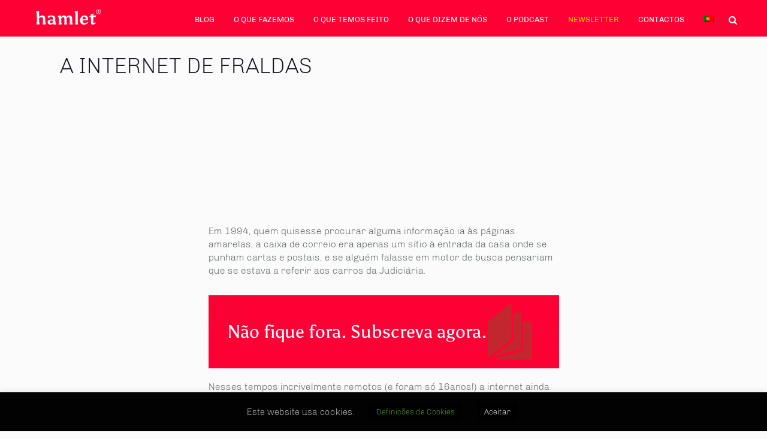

--- FILE ---
content_type: text/html; charset=UTF-8
request_url: https://hamlet.com.pt/a-internet-de-fraldas/
body_size: 14355
content:
<!doctype html>
<html lang="pt-pt">
<head>
	<meta charset="UTF-8">
	<meta name="format-detection" content="telephone=no">       
    <meta name="viewport" content="width=device-width">
	<link rel="profile" href="https://gmpg.org/xfn/11">
	<link rel="icon" type="image/gif" sizes="16x16" href="https://hamlet.com.pt/wp-content/uploads/2021/09/hamlet_favico_v2.png">
	<!--[if IE 8]>
        <link rel="stylesheet" type="text/css" href="https://hamlet.com.pt/wp-content/themes/hamlet/css/ie.css">
    <![endif]-->
	    <script type="text/javascript">
    /* <![CDATA[ */
    var ajaxurl = "https://hamlet.com.pt/wp-admin/admin-ajax.php";
    /* ]]> */
    </script>
<meta name='robots' content='index, follow, max-image-preview:large, max-snippet:-1, max-video-preview:-1' />

	<!-- This site is optimized with the Yoast SEO plugin v26.8 - https://yoast.com/product/yoast-seo-wordpress/ -->
	<title>A internet de fraldas - Hamlet</title>
	<meta name="description" content="Em 1994, não havia motores de busca ou redes sociais, e quase ninguém usava o e-mail. No entanto, um visionário chamado Ken McCarthy aparentemente já tinha percebido todo o potencial da internet. Imperdível." />
	<link rel="canonical" href="https://hamlet.com.pt/a-internet-de-fraldas/" />
	<meta property="og:locale" content="pt_PT" />
	<meta property="og:type" content="article" />
	<meta property="og:title" content="A internet de fraldas - Hamlet" />
	<meta property="og:description" content="Em 1994, não havia motores de busca ou redes sociais, e quase ninguém usava o e-mail. No entanto, um visionário chamado Ken McCarthy aparentemente já tinha percebido todo o potencial da internet. Imperdível." />
	<meta property="og:url" content="https://hamlet.com.pt/a-internet-de-fraldas/" />
	<meta property="og:site_name" content="Hamlet" />
	<meta property="article:publisher" content="https://www.facebook.com/HamletB2B/" />
	<meta property="article:published_time" content="2010-11-06T19:29:45+00:00" />
	<meta property="article:modified_time" content="2020-01-13T16:08:17+00:00" />
	<meta property="og:image" content="https://hamlet.com.pt/wp-content/uploads/2015/04/Jayme1.jpg" />
	<meta name="author" content="Jayme Kopke" />
	<meta name="twitter:card" content="summary_large_image" />
	<meta name="twitter:creator" content="@B2BHamlet" />
	<meta name="twitter:site" content="@B2BHamlet" />
	<script type="application/ld+json" class="yoast-schema-graph">{"@context":"https://schema.org","@graph":[{"@type":"Article","@id":"https://hamlet.com.pt/a-internet-de-fraldas/#article","isPartOf":{"@id":"https://hamlet.com.pt/a-internet-de-fraldas/"},"author":{"name":"Jayme Kopke","@id":"https://hamlet.com.pt/#/schema/person/5440ce291050d71726c4754ea137f86d"},"headline":"A internet de fraldas","datePublished":"2010-11-06T19:29:45+00:00","dateModified":"2020-01-13T16:08:17+00:00","mainEntityOfPage":{"@id":"https://hamlet.com.pt/a-internet-de-fraldas/"},"wordCount":157,"commentCount":0,"publisher":{"@id":"https://hamlet.com.pt/#organization"},"image":{"@id":"https://hamlet.com.pt/a-internet-de-fraldas/#primaryimage"},"thumbnailUrl":"https://hamlet.com.pt/wp-content/uploads/2015/04/Jayme1.jpg","articleSection":["Comunicação de marketing","O mundo online"],"inLanguage":"pt-PT","potentialAction":[{"@type":"CommentAction","name":"Comment","target":["https://hamlet.com.pt/a-internet-de-fraldas/#respond"]}]},{"@type":"WebPage","@id":"https://hamlet.com.pt/a-internet-de-fraldas/","url":"https://hamlet.com.pt/a-internet-de-fraldas/","name":"A internet de fraldas - Hamlet","isPartOf":{"@id":"https://hamlet.com.pt/#website"},"primaryImageOfPage":{"@id":"https://hamlet.com.pt/a-internet-de-fraldas/#primaryimage"},"image":{"@id":"https://hamlet.com.pt/a-internet-de-fraldas/#primaryimage"},"thumbnailUrl":"https://hamlet.com.pt/wp-content/uploads/2015/04/Jayme1.jpg","datePublished":"2010-11-06T19:29:45+00:00","dateModified":"2020-01-13T16:08:17+00:00","description":"Em 1994, não havia motores de busca ou redes sociais, e quase ninguém usava o e-mail. No entanto, um visionário chamado Ken McCarthy aparentemente já tinha percebido todo o potencial da internet. Imperdível.","breadcrumb":{"@id":"https://hamlet.com.pt/a-internet-de-fraldas/#breadcrumb"},"inLanguage":"pt-PT","potentialAction":[{"@type":"ReadAction","target":["https://hamlet.com.pt/a-internet-de-fraldas/"]}]},{"@type":"ImageObject","inLanguage":"pt-PT","@id":"https://hamlet.com.pt/a-internet-de-fraldas/#primaryimage","url":"https://hamlet.com.pt/wp-content/uploads/2015/04/Jayme1.jpg","contentUrl":"https://hamlet.com.pt/wp-content/uploads/2015/04/Jayme1.jpg","width":458,"height":87},{"@type":"BreadcrumbList","@id":"https://hamlet.com.pt/a-internet-de-fraldas/#breadcrumb","itemListElement":[{"@type":"ListItem","position":1,"name":"Início","item":"https://hamlet.com.pt/"},{"@type":"ListItem","position":2,"name":"Blog","item":"https://hamlet.com.pt/blog/"},{"@type":"ListItem","position":3,"name":"A internet de fraldas"}]},{"@type":"WebSite","@id":"https://hamlet.com.pt/#website","url":"https://hamlet.com.pt/","name":"Hamlet","description":"Comunicação empresarial B2B - para empresas e profissionais","publisher":{"@id":"https://hamlet.com.pt/#organization"},"potentialAction":[{"@type":"SearchAction","target":{"@type":"EntryPoint","urlTemplate":"https://hamlet.com.pt/?s={search_term_string}"},"query-input":{"@type":"PropertyValueSpecification","valueRequired":true,"valueName":"search_term_string"}}],"inLanguage":"pt-PT"},{"@type":"Organization","@id":"https://hamlet.com.pt/#organization","name":"hamlet Comunicação B2B","url":"https://hamlet.com.pt/","logo":{"@type":"ImageObject","inLanguage":"pt-PT","@id":"https://hamlet.com.pt/#/schema/logo/image/","url":"https://hamlet.com.pt/wp-content/uploads/2019/03/logo.png","contentUrl":"https://hamlet.com.pt/wp-content/uploads/2019/03/logo.png","width":129,"height":43,"caption":"hamlet Comunicação B2B"},"image":{"@id":"https://hamlet.com.pt/#/schema/logo/image/"},"sameAs":["https://www.facebook.com/HamletB2B/","https://x.com/B2BHamlet","https://www.instagram.com/hamletb2b/","https://www.linkedin.com/company/hamlet-b2b/","https://www.youtube.com/user/B2BHamlet/"]},{"@type":"Person","@id":"https://hamlet.com.pt/#/schema/person/5440ce291050d71726c4754ea137f86d","name":"Jayme Kopke","image":{"@type":"ImageObject","inLanguage":"pt-PT","@id":"https://hamlet.com.pt/#/schema/person/image/","url":"https://secure.gravatar.com/avatar/ea86a21cc3815d4c8b7fb8d9ae4de4e4410659a67e7945b622e346267176c65b?s=96&d=mm&r=g","contentUrl":"https://secure.gravatar.com/avatar/ea86a21cc3815d4c8b7fb8d9ae4de4e4410659a67e7945b622e346267176c65b?s=96&d=mm&r=g","caption":"Jayme Kopke"},"url":"https://hamlet.com.pt/author/jkopke/"}]}</script>
	<!-- / Yoast SEO plugin. -->


<link rel="alternate" type="application/rss+xml" title="Hamlet &raquo; Feed" href="https://hamlet.com.pt/feed/" />
<link rel="alternate" type="application/rss+xml" title="Hamlet &raquo; Feed de comentários" href="https://hamlet.com.pt/comments/feed/" />
<link rel="alternate" type="application/rss+xml" title="Feed de comentários de Hamlet &raquo; A internet de fraldas" href="https://hamlet.com.pt/a-internet-de-fraldas/feed/" />
<link rel="alternate" title="oEmbed (JSON)" type="application/json+oembed" href="https://hamlet.com.pt/wp-json/oembed/1.0/embed?url=https%3A%2F%2Fhamlet.com.pt%2Fa-internet-de-fraldas%2F" />
<link rel="alternate" title="oEmbed (XML)" type="text/xml+oembed" href="https://hamlet.com.pt/wp-json/oembed/1.0/embed?url=https%3A%2F%2Fhamlet.com.pt%2Fa-internet-de-fraldas%2F&#038;format=xml" />
<style id='wp-img-auto-sizes-contain-inline-css' type='text/css'>
img:is([sizes=auto i],[sizes^="auto," i]){contain-intrinsic-size:3000px 1500px}
/*# sourceURL=wp-img-auto-sizes-contain-inline-css */
</style>
<style id='wp-emoji-styles-inline-css' type='text/css'>

	img.wp-smiley, img.emoji {
		display: inline !important;
		border: none !important;
		box-shadow: none !important;
		height: 1em !important;
		width: 1em !important;
		margin: 0 0.07em !important;
		vertical-align: -0.1em !important;
		background: none !important;
		padding: 0 !important;
	}
/*# sourceURL=wp-emoji-styles-inline-css */
</style>
<style id='classic-theme-styles-inline-css' type='text/css'>
/*! This file is auto-generated */
.wp-block-button__link{color:#fff;background-color:#32373c;border-radius:9999px;box-shadow:none;text-decoration:none;padding:calc(.667em + 2px) calc(1.333em + 2px);font-size:1.125em}.wp-block-file__button{background:#32373c;color:#fff;text-decoration:none}
/*# sourceURL=/wp-includes/css/classic-themes.min.css */
</style>
<link rel='stylesheet' id='cookie-law-info-css' href='https://hamlet.com.pt/wp-content/plugins/cookie-law-info/legacy/public/css/cookie-law-info-public.css?ver=3.3.9.1' type='text/css' media='all' />
<link rel='stylesheet' id='cookie-law-info-gdpr-css' href='https://hamlet.com.pt/wp-content/plugins/cookie-law-info/legacy/public/css/cookie-law-info-gdpr.css?ver=3.3.9.1' type='text/css' media='all' />
<link rel='stylesheet' id='wpml-menu-item-0-css' href='https://hamlet.com.pt/wp-content/plugins/sitepress-multilingual-cms/templates/language-switchers/menu-item/style.min.css?ver=1' type='text/css' media='all' />
<link rel='stylesheet' id='hamlet-style-css' href='https://hamlet.com.pt/wp-content/themes/hamlet/style.css?ver=6.9' type='text/css' media='all' />
<link rel='stylesheet' id='hamletcss-slick-css' href='https://hamlet.com.pt/wp-content/themes/hamlet/css/slick.css?ver=1.1' type='text/css' media='all' />
<link rel='stylesheet' id='hamletcss-font-awesome-css' href='https://hamlet.com.pt/wp-content/themes/hamlet/css/font-awesome.css?ver=1.1' type='text/css' media='all' />
<link rel='stylesheet' id='hamletcss-mmenu-css' href='https://hamlet.com.pt/wp-content/themes/hamlet/css/jquery.mmenu.all.css?ver=1.1' type='text/css' media='all' />
<link rel='stylesheet' id='hamletcss-customstyle-css' href='https://hamlet.com.pt/wp-content/themes/hamlet/css/style.css?ver=1.1' type='text/css' media='all' />
<link rel='stylesheet' id='hamletcss-customstylenew-css' href='https://hamlet.com.pt/wp-content/themes/hamlet/css/style_new.css?ver=1.1' type='text/css' media='all' />
<link rel='stylesheet' id='hamletcss-aoscss-css' href='https://hamlet.com.pt/wp-content/themes/hamlet/css/aos.css?ver=1.1' type='text/css' media='all' />
<link rel='stylesheet' id='hamletcss-colorboxcss-css' href='https://hamlet.com.pt/wp-content/themes/hamlet/css/colorbox.css?ver=1.1' type='text/css' media='all' />
<script type="text/javascript" id="wpml-cookie-js-extra">
/* <![CDATA[ */
var wpml_cookies = {"wp-wpml_current_language":{"value":"pt-pt","expires":1,"path":"/"}};
var wpml_cookies = {"wp-wpml_current_language":{"value":"pt-pt","expires":1,"path":"/"}};
//# sourceURL=wpml-cookie-js-extra
/* ]]> */
</script>
<script type="text/javascript" src="https://hamlet.com.pt/wp-content/plugins/sitepress-multilingual-cms/res/js/cookies/language-cookie.js?ver=486900" id="wpml-cookie-js" defer="defer" data-wp-strategy="defer"></script>
<script type="text/javascript" src="https://hamlet.com.pt/wp-includes/js/jquery/jquery.min.js?ver=3.7.1" id="jquery-core-js"></script>
<script type="text/javascript" src="https://hamlet.com.pt/wp-includes/js/jquery/jquery-migrate.min.js?ver=3.4.1" id="jquery-migrate-js"></script>
<script type="text/javascript" id="cookie-law-info-js-extra">
/* <![CDATA[ */
var Cli_Data = {"nn_cookie_ids":["VISITOR_INFO1_LIVE","_cfuvid","__tld__","","","__cf_bm","yt-remote-connected-devices","yt-player-headers-readable","yt-remote-session-app","yt-remote-cast-installed","yt-remote-session-name","yt-remote-fast-check-period","yt-remote-cast-available","sp_t","ytidb::LAST_RESULT_ENTRY_KEY","yt-remote-device-id","wp-wpml_current_language","yt.innertube::requests","yt.innertube::nextId","YSC","wpEmojiSettingsSupports","VISITOR_PRIVACY_METADATA"],"cookielist":[],"non_necessary_cookies":{"funcional":["VISITOR_INFO1_LIVE","","yt-remote-fast-check-period","sp_t","yt-remote-connected-devices","yt-remote-session-app","yt-remote-session-name","yt-remote-fast-check-period","yt-remote-cast-available","sp_t","wp-wpml_current_language","yt-remote-device-id","ytidb::LAST_RESULT_ENTRY_KEY","ytidb::LAST_RESULT_ENTRY_KEY","yt-remote-device-id","wp-wpml_current_language"],"publicidade":["","yt.innertube::requests","yt.innertube::nextId","YSC","VISITOR_PRIVACY_METADATA"],"outros":["_cfuvid","__tld__","cbtest"],"necessario":["__cf_bm","wpEmojiSettingsSupports"]},"ccpaEnabled":"","ccpaRegionBased":"","ccpaBarEnabled":"","strictlyEnabled":["necessary","obligatoire"],"ccpaType":"gdpr","js_blocking":"1","custom_integration":"","triggerDomRefresh":"","secure_cookies":""};
var cli_cookiebar_settings = {"animate_speed_hide":"500","animate_speed_show":"500","background":"#020202","border":"#b1a6a6c2","border_on":"","button_1_button_colour":"#000","button_1_button_hover":"#000000","button_1_link_colour":"#fff","button_1_as_button":"1","button_1_new_win":"","button_2_button_colour":"#333","button_2_button_hover":"#292929","button_2_link_colour":"#444","button_2_as_button":"","button_2_hidebar":"1","button_3_button_colour":"#000","button_3_button_hover":"#000000","button_3_link_colour":"#fff","button_3_as_button":"1","button_3_new_win":"","button_4_button_colour":"#000","button_4_button_hover":"#000000","button_4_link_colour":"#62a329","button_4_as_button":"1","button_7_button_colour":"#61a229","button_7_button_hover":"#4e8221","button_7_link_colour":"#fff","button_7_as_button":"1","button_7_new_win":"","font_family":"inherit","header_fix":"","notify_animate_hide":"1","notify_animate_show":"1","notify_div_id":"#cookie-law-info-bar","notify_position_horizontal":"right","notify_position_vertical":"bottom","scroll_close":"","scroll_close_reload":"","accept_close_reload":"","reject_close_reload":"","showagain_tab":"","showagain_background":"#fff","showagain_border":"#000","showagain_div_id":"#cookie-law-info-again","showagain_x_position":"100px","text":"#cccccc","show_once_yn":"","show_once":"2000","logging_on":"","as_popup":"","popup_overlay":"1","bar_heading_text":"","cookie_bar_as":"banner","popup_showagain_position":"bottom-right","widget_position":"left"};
var log_object = {"ajax_url":"https://hamlet.com.pt/wp-admin/admin-ajax.php"};
//# sourceURL=cookie-law-info-js-extra
/* ]]> */
</script>
<script type="text/javascript" src="https://hamlet.com.pt/wp-content/plugins/cookie-law-info/legacy/public/js/cookie-law-info-public.js?ver=3.3.9.1" id="cookie-law-info-js"></script>
<link rel="https://api.w.org/" href="https://hamlet.com.pt/wp-json/" /><link rel="alternate" title="JSON" type="application/json" href="https://hamlet.com.pt/wp-json/wp/v2/posts/5865" /><link rel="EditURI" type="application/rsd+xml" title="RSD" href="https://hamlet.com.pt/xmlrpc.php?rsd" />
<meta name="generator" content="WordPress 6.9" />
<link rel='shortlink' href='https://hamlet.com.pt/?p=5865' />
<meta name="generator" content="WPML ver:4.8.6 stt:1,41;" />
<link rel="alternate" hreflang="pt-pt" href="https://hamlet.com.pt/a-internet-de-fraldas/" />
<link rel="alternate" hreflang="x-default" href="https://hamlet.com.pt/a-internet-de-fraldas/" />
<link rel="pingback" href="https://hamlet.com.pt/xmlrpc.php">    <script src="https://tag.clearbitscripts.com/v1/pk_09956be3376e0ed0e72f2ea33c2a4efa/tags.js" referrerpolicy="strict-origin-when-cross-origin"></script>
    <style type="text/css">.recentcomments a{display:inline !important;padding:0 !important;margin:0 !important;}</style>	
	
	<!-- Global site tag (gtag.js) - Google Analytics -->
<script async src="https://www.googletagmanager.com/gtag/js?id=UA-25339411-1"></script>
<script>
  window.dataLayer = window.dataLayer || [];
  function gtag(){dataLayer.push(arguments);}
  gtag('js', new Date());

  gtag('config', 'UA-25339411-1');
</script>
	<!--  end analytics -->
	
<style id='global-styles-inline-css' type='text/css'>
:root{--wp--preset--aspect-ratio--square: 1;--wp--preset--aspect-ratio--4-3: 4/3;--wp--preset--aspect-ratio--3-4: 3/4;--wp--preset--aspect-ratio--3-2: 3/2;--wp--preset--aspect-ratio--2-3: 2/3;--wp--preset--aspect-ratio--16-9: 16/9;--wp--preset--aspect-ratio--9-16: 9/16;--wp--preset--color--black: #000000;--wp--preset--color--cyan-bluish-gray: #abb8c3;--wp--preset--color--white: #ffffff;--wp--preset--color--pale-pink: #f78da7;--wp--preset--color--vivid-red: #cf2e2e;--wp--preset--color--luminous-vivid-orange: #ff6900;--wp--preset--color--luminous-vivid-amber: #fcb900;--wp--preset--color--light-green-cyan: #7bdcb5;--wp--preset--color--vivid-green-cyan: #00d084;--wp--preset--color--pale-cyan-blue: #8ed1fc;--wp--preset--color--vivid-cyan-blue: #0693e3;--wp--preset--color--vivid-purple: #9b51e0;--wp--preset--gradient--vivid-cyan-blue-to-vivid-purple: linear-gradient(135deg,rgb(6,147,227) 0%,rgb(155,81,224) 100%);--wp--preset--gradient--light-green-cyan-to-vivid-green-cyan: linear-gradient(135deg,rgb(122,220,180) 0%,rgb(0,208,130) 100%);--wp--preset--gradient--luminous-vivid-amber-to-luminous-vivid-orange: linear-gradient(135deg,rgb(252,185,0) 0%,rgb(255,105,0) 100%);--wp--preset--gradient--luminous-vivid-orange-to-vivid-red: linear-gradient(135deg,rgb(255,105,0) 0%,rgb(207,46,46) 100%);--wp--preset--gradient--very-light-gray-to-cyan-bluish-gray: linear-gradient(135deg,rgb(238,238,238) 0%,rgb(169,184,195) 100%);--wp--preset--gradient--cool-to-warm-spectrum: linear-gradient(135deg,rgb(74,234,220) 0%,rgb(151,120,209) 20%,rgb(207,42,186) 40%,rgb(238,44,130) 60%,rgb(251,105,98) 80%,rgb(254,248,76) 100%);--wp--preset--gradient--blush-light-purple: linear-gradient(135deg,rgb(255,206,236) 0%,rgb(152,150,240) 100%);--wp--preset--gradient--blush-bordeaux: linear-gradient(135deg,rgb(254,205,165) 0%,rgb(254,45,45) 50%,rgb(107,0,62) 100%);--wp--preset--gradient--luminous-dusk: linear-gradient(135deg,rgb(255,203,112) 0%,rgb(199,81,192) 50%,rgb(65,88,208) 100%);--wp--preset--gradient--pale-ocean: linear-gradient(135deg,rgb(255,245,203) 0%,rgb(182,227,212) 50%,rgb(51,167,181) 100%);--wp--preset--gradient--electric-grass: linear-gradient(135deg,rgb(202,248,128) 0%,rgb(113,206,126) 100%);--wp--preset--gradient--midnight: linear-gradient(135deg,rgb(2,3,129) 0%,rgb(40,116,252) 100%);--wp--preset--font-size--small: 13px;--wp--preset--font-size--medium: 20px;--wp--preset--font-size--large: 36px;--wp--preset--font-size--x-large: 42px;--wp--preset--spacing--20: 0.44rem;--wp--preset--spacing--30: 0.67rem;--wp--preset--spacing--40: 1rem;--wp--preset--spacing--50: 1.5rem;--wp--preset--spacing--60: 2.25rem;--wp--preset--spacing--70: 3.38rem;--wp--preset--spacing--80: 5.06rem;--wp--preset--shadow--natural: 6px 6px 9px rgba(0, 0, 0, 0.2);--wp--preset--shadow--deep: 12px 12px 50px rgba(0, 0, 0, 0.4);--wp--preset--shadow--sharp: 6px 6px 0px rgba(0, 0, 0, 0.2);--wp--preset--shadow--outlined: 6px 6px 0px -3px rgb(255, 255, 255), 6px 6px rgb(0, 0, 0);--wp--preset--shadow--crisp: 6px 6px 0px rgb(0, 0, 0);}:where(.is-layout-flex){gap: 0.5em;}:where(.is-layout-grid){gap: 0.5em;}body .is-layout-flex{display: flex;}.is-layout-flex{flex-wrap: wrap;align-items: center;}.is-layout-flex > :is(*, div){margin: 0;}body .is-layout-grid{display: grid;}.is-layout-grid > :is(*, div){margin: 0;}:where(.wp-block-columns.is-layout-flex){gap: 2em;}:where(.wp-block-columns.is-layout-grid){gap: 2em;}:where(.wp-block-post-template.is-layout-flex){gap: 1.25em;}:where(.wp-block-post-template.is-layout-grid){gap: 1.25em;}.has-black-color{color: var(--wp--preset--color--black) !important;}.has-cyan-bluish-gray-color{color: var(--wp--preset--color--cyan-bluish-gray) !important;}.has-white-color{color: var(--wp--preset--color--white) !important;}.has-pale-pink-color{color: var(--wp--preset--color--pale-pink) !important;}.has-vivid-red-color{color: var(--wp--preset--color--vivid-red) !important;}.has-luminous-vivid-orange-color{color: var(--wp--preset--color--luminous-vivid-orange) !important;}.has-luminous-vivid-amber-color{color: var(--wp--preset--color--luminous-vivid-amber) !important;}.has-light-green-cyan-color{color: var(--wp--preset--color--light-green-cyan) !important;}.has-vivid-green-cyan-color{color: var(--wp--preset--color--vivid-green-cyan) !important;}.has-pale-cyan-blue-color{color: var(--wp--preset--color--pale-cyan-blue) !important;}.has-vivid-cyan-blue-color{color: var(--wp--preset--color--vivid-cyan-blue) !important;}.has-vivid-purple-color{color: var(--wp--preset--color--vivid-purple) !important;}.has-black-background-color{background-color: var(--wp--preset--color--black) !important;}.has-cyan-bluish-gray-background-color{background-color: var(--wp--preset--color--cyan-bluish-gray) !important;}.has-white-background-color{background-color: var(--wp--preset--color--white) !important;}.has-pale-pink-background-color{background-color: var(--wp--preset--color--pale-pink) !important;}.has-vivid-red-background-color{background-color: var(--wp--preset--color--vivid-red) !important;}.has-luminous-vivid-orange-background-color{background-color: var(--wp--preset--color--luminous-vivid-orange) !important;}.has-luminous-vivid-amber-background-color{background-color: var(--wp--preset--color--luminous-vivid-amber) !important;}.has-light-green-cyan-background-color{background-color: var(--wp--preset--color--light-green-cyan) !important;}.has-vivid-green-cyan-background-color{background-color: var(--wp--preset--color--vivid-green-cyan) !important;}.has-pale-cyan-blue-background-color{background-color: var(--wp--preset--color--pale-cyan-blue) !important;}.has-vivid-cyan-blue-background-color{background-color: var(--wp--preset--color--vivid-cyan-blue) !important;}.has-vivid-purple-background-color{background-color: var(--wp--preset--color--vivid-purple) !important;}.has-black-border-color{border-color: var(--wp--preset--color--black) !important;}.has-cyan-bluish-gray-border-color{border-color: var(--wp--preset--color--cyan-bluish-gray) !important;}.has-white-border-color{border-color: var(--wp--preset--color--white) !important;}.has-pale-pink-border-color{border-color: var(--wp--preset--color--pale-pink) !important;}.has-vivid-red-border-color{border-color: var(--wp--preset--color--vivid-red) !important;}.has-luminous-vivid-orange-border-color{border-color: var(--wp--preset--color--luminous-vivid-orange) !important;}.has-luminous-vivid-amber-border-color{border-color: var(--wp--preset--color--luminous-vivid-amber) !important;}.has-light-green-cyan-border-color{border-color: var(--wp--preset--color--light-green-cyan) !important;}.has-vivid-green-cyan-border-color{border-color: var(--wp--preset--color--vivid-green-cyan) !important;}.has-pale-cyan-blue-border-color{border-color: var(--wp--preset--color--pale-cyan-blue) !important;}.has-vivid-cyan-blue-border-color{border-color: var(--wp--preset--color--vivid-cyan-blue) !important;}.has-vivid-purple-border-color{border-color: var(--wp--preset--color--vivid-purple) !important;}.has-vivid-cyan-blue-to-vivid-purple-gradient-background{background: var(--wp--preset--gradient--vivid-cyan-blue-to-vivid-purple) !important;}.has-light-green-cyan-to-vivid-green-cyan-gradient-background{background: var(--wp--preset--gradient--light-green-cyan-to-vivid-green-cyan) !important;}.has-luminous-vivid-amber-to-luminous-vivid-orange-gradient-background{background: var(--wp--preset--gradient--luminous-vivid-amber-to-luminous-vivid-orange) !important;}.has-luminous-vivid-orange-to-vivid-red-gradient-background{background: var(--wp--preset--gradient--luminous-vivid-orange-to-vivid-red) !important;}.has-very-light-gray-to-cyan-bluish-gray-gradient-background{background: var(--wp--preset--gradient--very-light-gray-to-cyan-bluish-gray) !important;}.has-cool-to-warm-spectrum-gradient-background{background: var(--wp--preset--gradient--cool-to-warm-spectrum) !important;}.has-blush-light-purple-gradient-background{background: var(--wp--preset--gradient--blush-light-purple) !important;}.has-blush-bordeaux-gradient-background{background: var(--wp--preset--gradient--blush-bordeaux) !important;}.has-luminous-dusk-gradient-background{background: var(--wp--preset--gradient--luminous-dusk) !important;}.has-pale-ocean-gradient-background{background: var(--wp--preset--gradient--pale-ocean) !important;}.has-electric-grass-gradient-background{background: var(--wp--preset--gradient--electric-grass) !important;}.has-midnight-gradient-background{background: var(--wp--preset--gradient--midnight) !important;}.has-small-font-size{font-size: var(--wp--preset--font-size--small) !important;}.has-medium-font-size{font-size: var(--wp--preset--font-size--medium) !important;}.has-large-font-size{font-size: var(--wp--preset--font-size--large) !important;}.has-x-large-font-size{font-size: var(--wp--preset--font-size--x-large) !important;}
/*# sourceURL=global-styles-inline-css */
</style>
<link rel='stylesheet' id='cookie-law-info-table-css' href='https://hamlet.com.pt/wp-content/plugins/cookie-law-info/legacy/public/css/cookie-law-info-table.css?ver=3.3.9.1' type='text/css' media='all' />
</head>

<body class="wp-singular post-template-default single single-post postid-5865 single-format-standard wp-theme-hamlet">
 	<div class="page withoutBanner">
        <header class="header clearfix">
            <div class="logo">
                                <a href="https://hamlet.com.pt"><img src="https://hamlet.com.pt/wp-content/uploads/2022/04/logo-hamlet-2022-white_on_transp-129.svg" alt="Logo da Hamlet com link para o início"></a>
				            </div>            
            <div class="header-right">
                <nav>
                    <ul id="menu-header-menu" class="clearfix"><li id="menu-item-24509" class="home_mentry menu-item menu-item-type-post_type menu-item-object-page menu-item-home menu-item-24509"><a href="https://hamlet.com.pt/">Início</a></li>
<li id="menu-item-10654" class="menu-item menu-item-type-post_type menu-item-object-page current_page_parent menu-item-10654"><a href="https://hamlet.com.pt/blog/">Blog</a></li>
<li id="menu-item-10655" class="menu-item menu-item-type-post_type menu-item-object-page menu-item-has-children menu-item-10655"><a href="https://hamlet.com.pt/o-que-fazemos/">O que fazemos</a>
<ul class="sub-menu">
	<li id="menu-item-10660" class="menu-item menu-item-type-custom menu-item-object-custom menu-item-10660"><a href="https://hamlet.com.pt/o-que-fazemos/#what-banner">O que fazemos e para quem</a></li>
	<li id="menu-item-10661" class="menu-item menu-item-type-custom menu-item-object-custom menu-item-10661"><a href="https://hamlet.com.pt/o-que-fazemos/#what-content">Porquê B2B?</a></li>
	<li id="menu-item-10662" class="menu-item menu-item-type-custom menu-item-object-custom menu-item-10662"><a href="https://hamlet.com.pt/o-que-fazemos/#what-titbox">Como trabalhamos</a></li>
	<li id="menu-item-10663" class="menu-item menu-item-type-custom menu-item-object-custom menu-item-10663"><a href="https://hamlet.com.pt/o-que-fazemos/#what-facility">Serviços</a></li>
</ul>
</li>
<li id="menu-item-49" class="menu-item menu-item-type-post_type menu-item-object-page menu-item-has-children menu-item-49"><a href="https://hamlet.com.pt/o-que-temos-feito/">O que temos feito</a>
<ul class="sub-menu">
	<li id="menu-item-9929" class="menu-item menu-item-type-custom menu-item-object-custom menu-item-9929"><a href="https://hamlet.com.pt/o-que-temos-feito/#clients">Clientes</a></li>
	<li id="menu-item-9926" class="menu-item menu-item-type-custom menu-item-object-custom menu-item-9926"><a href="https://hamlet.com.pt/o-que-temos-feito/#cases">Cases</a></li>
</ul>
</li>
<li id="menu-item-47" class="menu-item menu-item-type-post_type menu-item-object-page menu-item-has-children menu-item-47"><a href="https://hamlet.com.pt/o-que-dizem-de-nos/">O que dizem de nós</a>
<ul class="sub-menu">
	<li id="menu-item-9954" class="menu-item menu-item-type-custom menu-item-object-custom menu-item-9954"><a href="https://hamlet.com.pt/o-que-dizem-de-nos/#some_testimonials">Os clientes</a></li>
	<li id="menu-item-9930" class="menu-item menu-item-type-custom menu-item-object-custom menu-item-9930"><a href="https://hamlet.com.pt/o-que-dizem-de-nos/#nos_media">Os Media</a></li>
</ul>
</li>
<li id="menu-item-18270" class="menu-item menu-item-type-post_type menu-item-object-page menu-item-18270"><a href="https://hamlet.com.pt/podcasts/">O Podcast</a></li>
<li id="menu-item-11507" class="yellowmenu menu-item menu-item-type-post_type menu-item-object-page menu-item-11507"><a href="https://hamlet.com.pt/newsletter/">Newsletter</a></li>
<li id="menu-item-45" class="menu-item menu-item-type-post_type menu-item-object-page menu-item-45"><a href="https://hamlet.com.pt/contactos/">Contactos</a></li>
<li id="menu-item-wpml-ls-2-pt-pt" class="menu-item wpml-ls-slot-2 wpml-ls-item wpml-ls-item-pt-pt wpml-ls-current-language wpml-ls-menu-item wpml-ls-first-item wpml-ls-last-item menu-item-type-wpml_ls_menu_item menu-item-object-wpml_ls_menu_item menu-item-wpml-ls-2-pt-pt"><a href="https://hamlet.com.pt/a-internet-de-fraldas/" role="menuitem"><img
            class="wpml-ls-flag"
            src="https://hamlet.com.pt/wp-content/plugins/sitepress-multilingual-cms/res/flags/pt-pt.png"
            alt="Português"
            
            
    /></a></li>
</ul>                </nav> 
                <div class="language">
                                        <a href="javascript:void(0);">pt</a>
                    <ul>
                                                                       <li><a href="https://hamlet.com.pt/a-internet-de-fraldas/">pt</a></li>
                                                                    <li><a href="https://hamlet.com.pt/en/">en</a></li>
                                                <!-- <li><a href="javascript:void(0);">EN</a></li> -->
                    </ul>
                </div>  
                <div class="search">
                    <a href="javascript:void(0);" id="click-search"><i class="fa fa-search"></i></a>
                    <div class="search-popupbox">
                       <a href="javascript:void(0);" class="close-icon" id="close-search-popup"></a>
                       <div class="container cf">
                            <form action="https://hamlet.com.pt" method="get" >
                                <input type="search" class="search-form-field" placeholder="Pesquisa" name="s">
                                <button class="popup-form-btn"><i class="fa fa-search"></i></button>
                            </form>
                        </div>
                    </div>                    
                </div>                                  
                <div class="menu">
                    <a class="menu-bt sb-toggle-right" href="#menu" aria-label="Toggle Menu">
                        <span></span>
                        <span></span>
                        <span></span>
                    </a>
                </div>
            </div>                
        </header> 

<div class="blog-detail-section">
	<article>
	<div class="container">
		<h2 class="blog_post_title">A internet de fraldas</h2>
		
		
		<div class="blog-discription border-top">

						
						<div class="middle-content clearfix">
				<p><object classid="clsid:d27cdb6e-ae6d-11cf-96b8-444553540000" width="310" height="199" codebase="https://download.macromedia.com/pub/shockwave/cabs/flash/swflash.cab#version=6,0,40,0"><param name="allowFullScreen" value="true" /><param name="allowscriptaccess" value="always" /><param name="src" value="https://www.youtube.com/v/EgzBj8X_-IM?fs=1&amp;hl=pt_BR" /><param name="allowfullscreen" value="true" /><embed type="application/x-shockwave-flash" width="310" height="199" src="https://www.youtube.com/v/EgzBj8X_-IM?fs=1&amp;hl=pt_BR" allowscriptaccess="always" allowfullscreen="true"></embed></object></p>
<p>Em 1994, quem quisesse procurar alguma informação ia às páginas amarelas, a caixa de correio era apenas um sítio à entrada da casa onde se punham cartas e postais, e se alguém falasse em motor de busca pensariam que se estava a referir aos carros da Judiciária.</p>
<p>Nesses tempos incrivelmente remotos (e foram só 16anos!) a internet ainda era uma curiosidade interessante de que alguns já tinham ouvido falar mas poucos sabiam o que era ou para que servia. No entanto, um sujeito chamado Ken McCarthy aparentemente já tinha percebido tudo.</p>
<p>Vale a pena ver: é mesmo uma palestrinha visionária (apoiada por acetatos num retroprojector, quem diria), de uma perspicácia baseada num conhecimento muito sólido dos media e das inovações que foram revolucionando o mundo desde o fim do século 19.</p>
<p>A versão completa, seguida da fala de um Marc Andreesen ainda com cabelos, está <a title="Ken McCArthy em Marc Andreesen em 1994" href="https://www.systemseminartv.com/page/97.html" target="_blank" rel="noopener noreferrer">aqui.</a></p>
<p><a href="https://www.linkedin.com/in/jaymekopke" target="_blank" rel="noopener noreferrer"><img decoding="async" class="alignleft wp-image-6004 size-full" src="https://hamlet.com.pt/wp-content/uploads/2015/04/Jayme1.jpg" alt="Jayme Kopke" width="458" height="87" srcset="https://hamlet.com.pt/wp-content/uploads/2015/04/Jayme1.jpg 458w, https://hamlet.com.pt/wp-content/uploads/2015/04/Jayme1-300x57.jpg 300w" sizes="(max-width: 458px) 100vw, 458px" /></a></p>
<p class="old_NewsLetter_but">
			</div>
		</div>

		<div class="blog-discription">
			<div class="middle-content">

				<div class="blog-nav clearfix">		
																			</div>
			</div>
		</div>
				
		
		<!---  categories & navigation -->
		<div class="categories clearfix">
			<div class="col-md-3">
								<h5>Categorias:</h5>
				<strong>Comunicação de marketing, O mundo online</strong>
							</div>
			<div class="col-md-6">
				
				<div class="social-part">
					
				</div>
			</div>
			<div class="col-md-3">
				<div class="blog-nav clearfix">
															<div class="pre-blog">
						<a href="https://hamlet.com.pt/por-uma-publicidade-para-pessoas-crescidas/">artigo anterior</a>
					</div>
															<span>|</span>
															<div class="next-blog">
						<a href="https://hamlet.com.pt/deja-vu/">próximo artigo</a>
					</div>
									</div>
			</div>
		</div>
<!-- end categories-->

				
		<div class="related-blogs">
			<h4>Artigos mais recentes</h4>
			<div class="related-blog-wrapper clearfix">
								<div class="related-blog-block">
					<a href="https://hamlet.com.pt/e-se-a-web-nao-tivesse-vencido/">
						<img src="https://hamlet.com.pt/wp-content/uploads/2026/01/340x220-338x190.png">
						<h4>E se a web não tivesse vencido?</h4>
					</a>
				</div>
								<div class="related-blog-block">
					<a href="https://hamlet.com.pt/abaixo-o-networking/">
						<img src="https://hamlet.com.pt/wp-content/uploads/2026/01/networking-destaque-338x190.png">
						<h4>Abaixo o networking</h4>
					</a>
				</div>
								<div class="related-blog-block">
					<a href="https://hamlet.com.pt/marca-forte-a-prioridade-que-faz-falta-as-empresas-b2b/">
						<img src="https://hamlet.com.pt/wp-content/uploads/2024/10/marcaforteprioridade-destaque-338x190.png">
						<h4>Marca forte: a prioridade que faz falta às empresas B2B</h4>
					</a>
				</div>
								
			</div>
		</div>
		
			</div>
	</article>
	<!--post newsletter banners pnb-->
	<div class="nodisplay">
	<div id="pnb_background">https://hamlet.com.pt/wp-content/uploads/2025/02/newsletterb_v1c2.svg</div> <div id="newsl_banner_bkg_movel">https://hamlet.com.pt/wp-content/uploads/2025/02/newsletterb_420_v1cb.svg</div> <div id="pnb_link">https://hamlet.com.pt/newsletter/</div><div id="banners_every">12</div><div id="banner_text1">Não fique fora. Subscreva agora.</div><div id="banner_text2">Não perca nenhuma atualização.<br />
Subscreva.</div><div id="banner_text3">Assine a Newsletter B2B da Hamlet</div><div id="banner_text4">Quer dicas, informações atualizadas sobre marketing B2B?  Subscreva.</div><div id="banner_text5">Subscreva a Newsletter para <br />
receber insights sobre B2B.</div><div id="banner_number">5</div><div id="enable_banners">1</div> 	</div>
</div> 


		<footer>
            <div class="container">
                <div class="footer-top clearfix">
                    <div class="footer-logo-block">
						<div class="footer-logo">
                <img src="https://hamlet.com.pt/wp-content/uploads/2022/04/logo-hamlet-2022-hwhite-on-transp-noborder.svg" alt="Logo">
            </div> 
               <ul class="clearfix">             
									<li>
                 	<a href="https://www.linkedin.com/company/hamlet-b2b/"  target="_blank" aria-label="Link to LinkedIn" title="LinkedIn">
                 	<i class="fa fa-linkedin"></i>
                 	</a>
                 	</li>
									<li>
                 	<a href="https://www.instagram.com/hamletb2b/"  target="_blank" aria-label="Link to Insta" title="Insta">
                 	<i class="fa fa-instagram"></i>
                 	</a>
                 	</li>
									<li>
                 	<a href="https://www.youtube.com/user/B2BHamlet/"  target="_blank" aria-label="Link to YouTube" title="YouTube">
                 	<i class="fa fa-youtube"></i>
                 	</a>
                 	</li>
								</ul>
                    </div>
                    <div class="footer-block">
                        <span>Contactos</span>
                                                <div><a href="mailto:hamlet@hamlet.com.pt">hamlet@hamlet.com.pt</a><br />
<a href="mailto:thiago.moreira@hamlet.com.pt">thiago.moreira@hamlet.com.pt</a><br />
<br />
<a href="mailto:hamlet@hamlet.com.pt?subject=Quero%20marcar%20uma%20reunião%20com%20a%20Hamlet&body=Quero%20ser%20contactado%20para%20agendar%20uma%20reunião.%20O%20meu%20contacto%20telefónico%20é%20o:">Marque uma reunião</a><br />
</div>
                                                
                    </div>

                    
                   
                    <div class="social-section" id="footer_social_section">
						<span>Newsletter</span>
                       <div id="mc_embed_signup" style="background: #0E131F;">
    					<form action="https://hamlet.us1.list-manage.com/subscribe/post?u=9cb0f1458ed5218dcba937612&amp;id=0b3523515d&amp;f_id=0069ffe5f0" method="post" id="mc-embedded-subscribe-form" name="mc-embedded-subscribe-form" class="validate" target="_self" novalidate="">
        				<div id="mc_embed_signup_scroll">
						<div class="subscreverform">
            			<!--<div class="indicates-required"><span class="asterisk">*</span> indica obrigatório</div>-->
            			<div class="mc-field-group"><label for="mce-EMAIL"></label><input type="email" name="EMAIL" class="required email" id="mce-EMAIL" required="" value="" placeholder="o seu email profissional"></div>
						<div hidden=""><input type="hidden" name="tags" value="6326462,6326450"></div>
        				<div id="mce-responses" class="clear foot">
            				<div class="response" id="mce-error-response" style="display: none;"></div>
           					 <div class="response" id="mce-success-response" style="display: none;"></div>
						</div>
    					<div aria-hidden="true" style="position: absolute; left: -5000px;">
        				/* real people should not fill this in and expect good things - do not remove this or risk form bot signups */
        				<input type="text" name="b_9cb0f1458ed5218dcba937612_0b3523515d" tabindex="-1" value="">
    					</div>
						<div><input type="submit" name="subscribe" id="mc-embedded-subscribe" class="button" value="Subscrever"></div>
						</div>
        
            			<div class="clear foot optionalParent">
                
					<div class="RPDGconsent">Aceita receber as nossas comunicações por email.<br>

					<a href="https://mailchimp.com/legal/terms" target="_blank">Saiba mais</a> sobre as práticas de privacidade do Mailchimp.	</div>
                
            		</div>
       
    				</div>
					</form>
					</div>
                        
                   </div>
                   
                    <!--<div class="footer-link">
                        <span></span>
                         <ul id="menu-site-map" class="menu"><li id="menu-item-137" class="menu-item menu-item-type-post_type menu-item-object-page current_page_parent menu-item-137"><a href="https://hamlet.com.pt/blog/">Blog</a></li>
<li id="menu-item-138" class="menu-item menu-item-type-post_type menu-item-object-page menu-item-138"><a href="https://hamlet.com.pt/o-que-fazemos/">O que fazemos</a></li>
<li id="menu-item-140" class="menu-item menu-item-type-post_type menu-item-object-page menu-item-140"><a href="https://hamlet.com.pt/o-que-temos-feito/">O que temos feito</a></li>
<li id="menu-item-141" class="menu-item menu-item-type-post_type menu-item-object-page menu-item-141"><a href="https://hamlet.com.pt/o-que-dizem-de-nos/">O que dizem de nós</a></li>
<li id="menu-item-143" class="menu-item menu-item-type-post_type menu-item-object-page menu-item-143"><a href="https://hamlet.com.pt/contactos/">Contactos</a></li>
</ul>                    </div> -->
                </div>             
            
            <div class="bottom-bar">
                
                    <div class="clearfix">
                        <div class="copyright">
                            <p>© 2026 - Hamlet - Marketing B2B, IP:92.204.53.83</p>                            
                        </div>    

					                        <ul class="clearfix">
                        	                            <li><a href=" https://hamlet.com.pt/politica_privacidade_e_cookies/">Política de Privacidade e Cookies</a></li>
                            							                                                           
                                                          
                            		                           
                          
                            
                        </ul>                    
                    	
					
                    </div>
                
            </div>
				</div>
        </footer> 
    </div>
    <!-- Mobile menu --> 
    <nav class="sb-slidebar" id="menu">             
         <ul id="menu-header-menu-1" class="clearfix"><li class="home_mentry menu-item menu-item-type-post_type menu-item-object-page menu-item-home menu-item-24509"><a href="https://hamlet.com.pt/">Início</a></li>
<li class="menu-item menu-item-type-post_type menu-item-object-page current_page_parent menu-item-10654"><a href="https://hamlet.com.pt/blog/">Blog</a></li>
<li class="menu-item menu-item-type-post_type menu-item-object-page menu-item-has-children menu-item-10655"><a href="https://hamlet.com.pt/o-que-fazemos/">O que fazemos</a>
<ul class="sub-menu">
	<li class="menu-item menu-item-type-custom menu-item-object-custom menu-item-10660"><a href="https://hamlet.com.pt/o-que-fazemos/#what-banner">O que fazemos e para quem</a></li>
	<li class="menu-item menu-item-type-custom menu-item-object-custom menu-item-10661"><a href="https://hamlet.com.pt/o-que-fazemos/#what-content">Porquê B2B?</a></li>
	<li class="menu-item menu-item-type-custom menu-item-object-custom menu-item-10662"><a href="https://hamlet.com.pt/o-que-fazemos/#what-titbox">Como trabalhamos</a></li>
	<li class="menu-item menu-item-type-custom menu-item-object-custom menu-item-10663"><a href="https://hamlet.com.pt/o-que-fazemos/#what-facility">Serviços</a></li>
</ul>
</li>
<li class="menu-item menu-item-type-post_type menu-item-object-page menu-item-has-children menu-item-49"><a href="https://hamlet.com.pt/o-que-temos-feito/">O que temos feito</a>
<ul class="sub-menu">
	<li class="menu-item menu-item-type-custom menu-item-object-custom menu-item-9929"><a href="https://hamlet.com.pt/o-que-temos-feito/#clients">Clientes</a></li>
	<li class="menu-item menu-item-type-custom menu-item-object-custom menu-item-9926"><a href="https://hamlet.com.pt/o-que-temos-feito/#cases">Cases</a></li>
</ul>
</li>
<li class="menu-item menu-item-type-post_type menu-item-object-page menu-item-has-children menu-item-47"><a href="https://hamlet.com.pt/o-que-dizem-de-nos/">O que dizem de nós</a>
<ul class="sub-menu">
	<li class="menu-item menu-item-type-custom menu-item-object-custom menu-item-9954"><a href="https://hamlet.com.pt/o-que-dizem-de-nos/#some_testimonials">Os clientes</a></li>
	<li class="menu-item menu-item-type-custom menu-item-object-custom menu-item-9930"><a href="https://hamlet.com.pt/o-que-dizem-de-nos/#nos_media">Os Media</a></li>
</ul>
</li>
<li class="menu-item menu-item-type-post_type menu-item-object-page menu-item-18270"><a href="https://hamlet.com.pt/podcasts/">O Podcast</a></li>
<li class="yellowmenu menu-item menu-item-type-post_type menu-item-object-page menu-item-11507"><a href="https://hamlet.com.pt/newsletter/">Newsletter</a></li>
<li class="menu-item menu-item-type-post_type menu-item-object-page menu-item-45"><a href="https://hamlet.com.pt/contactos/">Contactos</a></li>
<li class="menu-item wpml-ls-slot-2 wpml-ls-item wpml-ls-item-pt-pt wpml-ls-current-language wpml-ls-menu-item wpml-ls-first-item wpml-ls-last-item menu-item-type-wpml_ls_menu_item menu-item-object-wpml_ls_menu_item menu-item-wpml-ls-2-pt-pt"><a href="https://hamlet.com.pt/a-internet-de-fraldas/" role="menuitem"><img
            class="wpml-ls-flag"
            src="https://hamlet.com.pt/wp-content/plugins/sitepress-multilingual-cms/res/flags/pt-pt.png"
            alt="Português"
            
            
    /></a></li>
</ul>    </nav>
    <!-- Mobile menu end -->

	<!-- social media share-->	
		<div id="smo-cont">
			<div id="share_smo" class="smo-ico">partilhe</div>
			<div id="fb_share" class="smo-ico"><img src="https://hamlet.com.pt/wp-content/uploads/2022/11/fb.svg"  alt="Facebook" class="the-ico"></div>
			<div id="li_share" class="smo-ico"><img src="https://hamlet.com.pt/wp-content/uploads/2022/11/linkedin.svg"  alt="linkedin" class="the-ico"></div>
			<div id="whp_share" class="smo-ico"><img src="https://hamlet.com.pt/wp-content/uploads/2022/11/whatapp.svg"  alt="Whatsapp" class="the-ico"></div>
			<div id="email_share" class="smo-ico"><img src="https://hamlet.com.pt/wp-content/uploads/2022/12/email.svg"  alt="email" class="the-ico"></div>
			<div id="ciao_smo"class="smo-ico"><img src="https://hamlet.com.pt/wp-content/uploads/2022/11/set2a.svg"  alt="fechar" class="the-ico">
			</div>
			
		
	</div>	
<!-- smartbar-->

<div id="smartbar">
<div id="closesmart"><img src="https://hamlet.com.pt/wp-content/uploads/2022/12/close_box-1.svg" alt="close"></div>
<div class="centerme">
	<div class="ub2b_assinatura"><span class="destaqu_red">Newsletter B2B da Hamlet</span> - A sua fonte de conhecimento e atualização contínua sobre marketing e comunicação business-to-business</div>
<div class="ub2b_subscribeline">
	
	
<!-- Begin Mailchimp Signup Form -->


<div id="mc_embed_shell">
  
<div id="mc_embed_signup">
    <form action="https://hamlet.us1.list-manage.com/subscribe/post?u=9cb0f1458ed5218dcba937612&amp;id=0b3523515d&amp;f_id=0069ffe5f0" method="post" id="mc-embedded-subscribe-form" name="mc-embedded-subscribe-form" class="validate" target="_self" novalidate="">
        <div id="mc_embed_signup_scroll">
			<div class="subscreverform">
            <!--<div class="indicates-required"><span class="asterisk">*</span> indica obrigatório</div>-->
            <div class="mc-field-group"><label for="mce-EMAIL"></label><input type="email" name="EMAIL" class="required email" id="mce-EMAIL" required="" value="" placeholder="email profissional"></div>
<div hidden=""><input type="hidden" name="tags" value="6326462,6326450"></div>
        <div id="mce-responses" class="clear foot">
            <div class="response" id="mce-error-response" style="display: none;"></div>
            <div class="response" id="mce-success-response" style="display: none;"></div>
        </div>
    <div aria-hidden="true" style="position: absolute; left: -5000px;">
        /* real people should not fill this in and expect good things - do not remove this or risk form bot signups */
        <input type="text" name="b_9cb0f1458ed5218dcba937612_0b3523515d" tabindex="-1" value="">
    </div>
				<div><input type="submit" name="subscribe" id="mc-embedded-subscribe" class="button" value="Subscrever"></div>
			</div>
        
            <div class="clear foot optionalParent">
                
				<div class="RPDGconsent">Em conformidade com o Regulamento Geral da Proteção de Dados da União Europeia, informamos que ao clicar "Subscrever":<br>
1) Aceita receber as nossas comunicações por email.<br>

2) Autoriza que as informações que forneceu sejam transferidas para o nosso parceiro de marketing Mailchimp para processamento.<br>
					<a href="https://mailchimp.com/legal/terms" target="_blank">Saiba mais</a> sobre as práticas de privacidade do Mailchimp.</div>
                <div class="MClogo"><p style="margin: 0px auto;"><a href="https://eepurl.com/iYTyUY" title="Mailchimp - marketing por e-mail fácil e divertido"><span style="display: inline-block; background-color: transparent; border-radius: 4px;"><img class="refferal_badge" src="https://digitalasset.intuit.com/render/content/dam/intuit/mc-fe/en_us/images/intuit-mc-rewards-text-dark.svg" alt="Intuit Mailchimp" style="width: 220px; height: 40px; display: flex; padding: 2px 0px; justify-content: center; align-items: center;"></span></a></p></div>
            </div>
       
    </div>
</form>
</div>
</div>


	
	
<!--End mc_embed_signup-->



</div>

</div>

</div>

<!--dont go away popup -->
<div id="mail_before_leave">
<div id="closebanner"><img src="https://hamlet.com.pt/wp-content/uploads/2022/12/close_box-1.svg"  alt="close"></div>
<div class="centerme">
	<h2><span class="destaqu_red">Newsletter B2B da Hamlet</span></h2> <div class="goawaytxt">Precisa vender ou comunicar com empresas ou públicos profissionais? Bem-vindo à Newsletter B2B da Hamlet. A sua fonte de conhecimento e atualização contínua sobre marketing e comunicação business-to-business.</div>
<!-- Begin Mailchimp Signup Form -->


	<div id="mc_embed_shell">
  
<div id="mc_embed_signup">
    <form action="https://hamlet.us1.list-manage.com/subscribe/post?u=9cb0f1458ed5218dcba937612&amp;id=0b3523515d&amp;f_id=0069ffe5f0" method="post" id="mc-embedded-subscribe-form" name="mc-embedded-subscribe-form" class="validate" target="_self" novalidate="">
        <div id="mc_embed_signup_scroll">
			<div class="subscreverform_gab">
            <!--<div class="indicates-required"><span class="asterisk">*</span> indica obrigatório</div>-->
            <div class="mc-field-group"><label for="mce-EMAIL"></label><input type="email" name="EMAIL" class="required email" id="mce-EMAIL" required="" value="" placeholder="email profissional"></div>
<div hidden=""><input type="hidden" name="tags" value="6326462,6326450"></div>
        <div id="mce-responses" class="clear foot">
            <div class="response" id="mce-error-response" style="display: none;"></div>
            <div class="response" id="mce-success-response" style="display: none;"></div>
        </div>
    <div aria-hidden="true" style="position: absolute; left: -5000px;">
        /* real people should not fill this in and expect good things - do not remove this or risk form bot signups */
        <input type="text" name="b_9cb0f1458ed5218dcba937612_0b3523515d" tabindex="-1" value="">
    </div>
				<div><input type="submit" name="subscribe" id="mc-embedded-subscribe" class="button" value="Subscrever"></div>
			</div>
        
            <div class="clear foot optionalParent_gab">
                
				<div class="RPDGconsent">Em conformidade com o Regulamento Geral da Proteção de Dados da União Europeia, informamos que ao clicar "Subscrever":<br>
1) Aceita receber as nossas comunicações por email.<br>

2) Autoriza que as informações que forneceu sejam transferidas para o nosso parceiro de marketing Mailchimp para processamento.<br>
					<a href="https://mailchimp.com/legal/terms" target="_blank">Saiba mais</a> sobre as práticas de privacidade do Mailchimp.</div>
                <div class="MClogo"><p style="margin: 0px auto;"><a href="https://eepurl.com/iYTyUY" title="Mailchimp - marketing por e-mail fácil e divertido"><span style="display: inline-block; background-color: transparent; border-radius: 4px;"><img class="refferal_badge" src="https://digitalasset.intuit.com/render/content/dam/intuit/mc-fe/en_us/images/intuit-mc-rewards-text-dark.svg" alt="Intuit Mailchimp" style="width: 220px; height: 40px; display: flex; padding: 2px 0px; justify-content: center; align-items: center;"></span></a></p></div>
            </div>
       
    </div>
</form>
</div>
</div>

	
	
<!--End mc_embed_signup-->

</div>
	
</div>


<script type="speculationrules">
{"prefetch":[{"source":"document","where":{"and":[{"href_matches":"/*"},{"not":{"href_matches":["/wp-*.php","/wp-admin/*","/wp-content/uploads/*","/wp-content/*","/wp-content/plugins/*","/wp-content/themes/hamlet/*","/*\\?(.+)"]}},{"not":{"selector_matches":"a[rel~=\"nofollow\"]"}},{"not":{"selector_matches":".no-prefetch, .no-prefetch a"}}]},"eagerness":"conservative"}]}
</script>
<!--googleoff: all--><div id="cookie-law-info-bar" data-nosnippet="true"><span><span id="cookiebar_Msg">Este website usa cookies.</span> <a role='button' class="medium cli-plugin-button cli-plugin-main-button cli_settings_button" style="margin:5px 20px 5px 20px">Definicões de Cookies</a><a role='button' data-cli_action="accept" id="cookie_action_close_header" class="medium cli-plugin-button cli-plugin-main-button cookie_action_close_header cli_action_button wt-cli-accept-btn" style="margin:5px">Aceitar</a></span></div><div id="cookie-law-info-again" data-nosnippet="true"><span id="cookie_hdr_showagain">Privacy &amp; Cookies Policy</span></div><div class="cli-modal" data-nosnippet="true" id="cliSettingsPopup" tabindex="-1" role="dialog" aria-labelledby="cliSettingsPopup" aria-hidden="true">
  <div class="cli-modal-dialog" role="document">
	<div class="cli-modal-content cli-bar-popup">
		  <button type="button" class="cli-modal-close" id="cliModalClose">
			<svg class="" viewBox="0 0 24 24"><path d="M19 6.41l-1.41-1.41-5.59 5.59-5.59-5.59-1.41 1.41 5.59 5.59-5.59 5.59 1.41 1.41 5.59-5.59 5.59 5.59 1.41-1.41-5.59-5.59z"></path><path d="M0 0h24v24h-24z" fill="none"></path></svg>
			<span class="wt-cli-sr-only">Fechar</span>
		  </button>
		  <div class="cli-modal-body">
			<div class="cli-container-fluid cli-tab-container">
	<div class="cli-row">
		<div class="cli-col-12 cli-align-items-stretch cli-px-0">
			<div class="cli-privacy-overview">
				<h4>Privacy Overview</h4>				<div class="cli-privacy-content">
					<div class="cli-privacy-content-text">Este sítio Web utiliza cookies para melhorar a sua experiência enquanto navega no sítio Web. Destes cookies, os cookies que são categorizados como necessários são armazenados no seu browser, uma vez que são essenciais para o funcionamento das funcionalidades básicas do sítio Web. Também utilizamos cookies de terceiros que nos ajudam a analisar e a compreender a forma como o utilizador utiliza este sítio Web. Estes cookies serão armazenados no seu browser apenas com o seu consentimento. O utilizador também tem a opção de recusar estes cookies. No entanto, a exclusão de alguns destes cookies pode afetar a sua experiência de navegação.<br />
<br />
&nbsp;</div>
				</div>
				<a class="cli-privacy-readmore" aria-label="Mostrar mais" role="button" data-readmore-text="Mostrar mais" data-readless-text="Mostrar menos"></a>			</div>
		</div>
		<div class="cli-col-12 cli-align-items-stretch cli-px-0 cli-tab-section-container">
												<div class="cli-tab-section">
						<div class="cli-tab-header">
							<a role="button" tabindex="0" class="cli-nav-link cli-settings-mobile" data-target="funcional" data-toggle="cli-toggle-tab">
								Functional							</a>
															<div class="cli-switch">
									<input type="checkbox" id="wt-cli-checkbox-funcional" class="cli-user-preference-checkbox"  data-id="checkbox-funcional" />
									<label for="wt-cli-checkbox-funcional" class="cli-slider" data-cli-enable="Activado" data-cli-disable="Desactivado"><span class="wt-cli-sr-only">Functional</span></label>
								</div>
													</div>
						<div class="cli-tab-content">
							<div class="cli-tab-pane cli-fade" data-id="funcional">
								<div class="wt-cli-cookie-description">
									Os cookies funcionais ajudam a realizar determinadas funcionalidades, como a partilha do conteúdo do sítio Web em plataformas de redes sociais, a recolha de feedbacks e outras características de terceiros.								</div>
							</div>
						</div>
					</div>
																	<div class="cli-tab-section">
						<div class="cli-tab-header">
							<a role="button" tabindex="0" class="cli-nav-link cli-settings-mobile" data-target="desempenho" data-toggle="cli-toggle-tab">
								Desempenho							</a>
															<div class="cli-switch">
									<input type="checkbox" id="wt-cli-checkbox-desempenho" class="cli-user-preference-checkbox"  data-id="checkbox-desempenho" />
									<label for="wt-cli-checkbox-desempenho" class="cli-slider" data-cli-enable="Activado" data-cli-disable="Desactivado"><span class="wt-cli-sr-only">Desempenho</span></label>
								</div>
													</div>
						<div class="cli-tab-content">
							<div class="cli-tab-pane cli-fade" data-id="desempenho">
								<div class="wt-cli-cookie-description">
									Os cookies de desempenho são utilizados para compreender e analisar os principais índices de desempenho do sítio Web, o que ajuda a proporcionar uma melhor experiência de utilização aos visitantes.
								</div>
							</div>
						</div>
					</div>
																	<div class="cli-tab-section">
						<div class="cli-tab-header">
							<a role="button" tabindex="0" class="cli-nav-link cli-settings-mobile" data-target="analitica" data-toggle="cli-toggle-tab">
								Analítica							</a>
															<div class="cli-switch">
									<input type="checkbox" id="wt-cli-checkbox-analitica" class="cli-user-preference-checkbox"  data-id="checkbox-analitica" />
									<label for="wt-cli-checkbox-analitica" class="cli-slider" data-cli-enable="Activado" data-cli-disable="Desactivado"><span class="wt-cli-sr-only">Analítica</span></label>
								</div>
													</div>
						<div class="cli-tab-content">
							<div class="cli-tab-pane cli-fade" data-id="analitica">
								<div class="wt-cli-cookie-description">
									Os cookies analíticos são utilizados para compreender a forma como os visitantes interagem com o sítio Web. Estes cookies ajudam a fornecer informações sobre métricas como o número de visitantes, a taxa de rejeição, a origem do tráfego, etc.
								</div>
							</div>
						</div>
					</div>
																	<div class="cli-tab-section">
						<div class="cli-tab-header">
							<a role="button" tabindex="0" class="cli-nav-link cli-settings-mobile" data-target="publicidade" data-toggle="cli-toggle-tab">
								Publicidade							</a>
															<div class="cli-switch">
									<input type="checkbox" id="wt-cli-checkbox-publicidade" class="cli-user-preference-checkbox"  data-id="checkbox-publicidade" />
									<label for="wt-cli-checkbox-publicidade" class="cli-slider" data-cli-enable="Activado" data-cli-disable="Desactivado"><span class="wt-cli-sr-only">Publicidade</span></label>
								</div>
													</div>
						<div class="cli-tab-content">
							<div class="cli-tab-pane cli-fade" data-id="publicidade">
								<div class="wt-cli-cookie-description">
									Os cookies de publicidade são utilizados para fornecer aos visitantes anúncios e campanhas de marketing relevantes. Estes cookies acompanham os visitantes em todos os sítios Web e recolhem informações para fornecer anúncios personalizados.
								</div>
							</div>
						</div>
					</div>
																	<div class="cli-tab-section">
						<div class="cli-tab-header">
							<a role="button" tabindex="0" class="cli-nav-link cli-settings-mobile" data-target="outros" data-toggle="cli-toggle-tab">
								Outros cookies							</a>
															<div class="cli-switch">
									<input type="checkbox" id="wt-cli-checkbox-outros" class="cli-user-preference-checkbox"  data-id="checkbox-outros" />
									<label for="wt-cli-checkbox-outros" class="cli-slider" data-cli-enable="Activado" data-cli-disable="Desactivado"><span class="wt-cli-sr-only">Outros cookies</span></label>
								</div>
													</div>
						<div class="cli-tab-content">
							<div class="cli-tab-pane cli-fade" data-id="outros">
								<div class="wt-cli-cookie-description">
									Outros cookies não categorizados são aqueles que estão a ser analisados e que ainda não foram classificados numa categoria.
								</div>
							</div>
						</div>
					</div>
																	<div class="cli-tab-section">
						<div class="cli-tab-header">
							<a role="button" tabindex="0" class="cli-nav-link cli-settings-mobile" data-target="necessario" data-toggle="cli-toggle-tab">
								Necessário							</a>
															<div class="cli-switch">
									<input type="checkbox" id="wt-cli-checkbox-necessario" class="cli-user-preference-checkbox"  data-id="checkbox-necessario" checked='checked' />
									<label for="wt-cli-checkbox-necessario" class="cli-slider" data-cli-enable="Activado" data-cli-disable="Desactivado"><span class="wt-cli-sr-only">Necessário</span></label>
								</div>
													</div>
						<div class="cli-tab-content">
							<div class="cli-tab-pane cli-fade" data-id="necessario">
								<div class="wt-cli-cookie-description">
									Os cookies necessários são absolutamente essenciais para que o sítio Web funcione corretamente. Esta categoria inclui apenas os cookies que asseguram as funcionalidades básicas e as características de segurança do sítio Web. Estes cookies não armazenam quaisquer informações pessoais.								</div>
							</div>
						</div>
					</div>
																	<div class="cli-tab-section">
						<div class="cli-tab-header">
							<a role="button" tabindex="0" class="cli-nav-link cli-settings-mobile" data-target="outros-cookies" data-toggle="cli-toggle-tab">
								Outros Cookies							</a>
															<div class="cli-switch">
									<input type="checkbox" id="wt-cli-checkbox-outros-cookies" class="cli-user-preference-checkbox"  data-id="checkbox-outros-cookies" />
									<label for="wt-cli-checkbox-outros-cookies" class="cli-slider" data-cli-enable="Activado" data-cli-disable="Desactivado"><span class="wt-cli-sr-only">Outros Cookies</span></label>
								</div>
													</div>
						<div class="cli-tab-content">
							<div class="cli-tab-pane cli-fade" data-id="outros-cookies">
								<div class="wt-cli-cookie-description">
																	</div>
							</div>
						</div>
					</div>
										</div>
	</div>
</div>
		  </div>
		  <div class="cli-modal-footer">
			<div class="wt-cli-element cli-container-fluid cli-tab-container">
				<div class="cli-row">
					<div class="cli-col-12 cli-align-items-stretch cli-px-0">
						<div class="cli-tab-footer wt-cli-privacy-overview-actions">
						
															<a id="wt-cli-privacy-save-btn" role="button" tabindex="0" data-cli-action="accept" class="wt-cli-privacy-btn cli_setting_save_button wt-cli-privacy-accept-btn cli-btn">GUARDAR E ACEITAR</a>
													</div>
												<div class="wt-cli-ckyes-footer-section">
							<div class="wt-cli-ckyes-brand-logo">Desenvolvido por <a href="https://www.cookieyes.com/"><img src="https://hamlet.com.pt/wp-content/plugins/cookie-law-info/legacy/public/images/logo-cookieyes.svg" alt="CookieYes Logo"></a></div>
						</div>
						
					</div>
				</div>
			</div>
		</div>
	</div>
  </div>
</div>
<div class="cli-modal-backdrop cli-fade cli-settings-overlay"></div>
<div class="cli-modal-backdrop cli-fade cli-popupbar-overlay"></div>
<!--googleon: all--><script type="text/javascript" src="https://hamlet.com.pt/wp-content/themes/hamlet/js/jquery-3.3.1.min.js?ver=20151215" id="hamlet-jquerymin-js"></script>
<script type="text/javascript" src="https://hamlet.com.pt/wp-content/themes/hamlet/js/jquery.placeholder.min.js?ver=20151215" id="hamlet-placeholder-js"></script>
<script type="text/javascript" src="https://hamlet.com.pt/wp-content/themes/hamlet/js/slick.js?ver=20151215" id="hamlet-slick-js"></script>
<script type="text/javascript" src="https://hamlet.com.pt/wp-content/themes/hamlet/js/jquery.mmenu.all.min.js?ver=20151215" id="hamlet-mmenu-js"></script>
<script type="text/javascript" src="https://hamlet.com.pt/wp-content/themes/hamlet/js/masonry.pkgd.min.js?ver=20151215" id="hamlet-masonry-js"></script>
<script type="text/javascript" src="https://hamlet.com.pt/wp-content/themes/hamlet/js/js.cookie.min.js?ver=20151215" id="hamlet-js-cookie-js"></script>
<script type="text/javascript" src="https://hamlet.com.pt/wp-content/themes/hamlet/js/custom.js?ver=20151215" id="hamlet-custom-js"></script>
<script type="text/javascript" src="https://hamlet.com.pt/wp-content/themes/hamlet/js/aos.js?ver=20151215" id="hamlet-aosjs-js"></script>
<script type="text/javascript" src="https://hamlet.com.pt/wp-content/themes/hamlet/js/jquery.colorbox.js?ver=20151215" id="hamlet-colorboxjs-js"></script>
<script type="text/javascript" src="https://hamlet.com.pt/wp-content/themes/hamlet/js/equal-height.js?ver=20151215" id="hamlet-equal-height-js"></script>
<script type="text/javascript" src="https://hamlet.com.pt/wp-content/themes/hamlet/js/navigation.js?ver=20151215" id="hamlet-navigation-js"></script>
<script type="text/javascript" src="https://hamlet.com.pt/wp-content/themes/hamlet/js/skip-link-focus-fix.js?ver=20151215" id="hamlet-skip-link-focus-fix-js"></script>
<script type="text/javascript" src="https://hamlet.com.pt/wp-includes/js/comment-reply.min.js?ver=6.9" id="comment-reply-js" async="async" data-wp-strategy="async" fetchpriority="low"></script>
<script id="wp-emoji-settings" type="application/json">
{"baseUrl":"https://s.w.org/images/core/emoji/17.0.2/72x72/","ext":".png","svgUrl":"https://s.w.org/images/core/emoji/17.0.2/svg/","svgExt":".svg","source":{"concatemoji":"https://hamlet.com.pt/wp-includes/js/wp-emoji-release.min.js?ver=6.9"}}
</script>
<script type="module">
/* <![CDATA[ */
/*! This file is auto-generated */
const a=JSON.parse(document.getElementById("wp-emoji-settings").textContent),o=(window._wpemojiSettings=a,"wpEmojiSettingsSupports"),s=["flag","emoji"];function i(e){try{var t={supportTests:e,timestamp:(new Date).valueOf()};sessionStorage.setItem(o,JSON.stringify(t))}catch(e){}}function c(e,t,n){e.clearRect(0,0,e.canvas.width,e.canvas.height),e.fillText(t,0,0);t=new Uint32Array(e.getImageData(0,0,e.canvas.width,e.canvas.height).data);e.clearRect(0,0,e.canvas.width,e.canvas.height),e.fillText(n,0,0);const a=new Uint32Array(e.getImageData(0,0,e.canvas.width,e.canvas.height).data);return t.every((e,t)=>e===a[t])}function p(e,t){e.clearRect(0,0,e.canvas.width,e.canvas.height),e.fillText(t,0,0);var n=e.getImageData(16,16,1,1);for(let e=0;e<n.data.length;e++)if(0!==n.data[e])return!1;return!0}function u(e,t,n,a){switch(t){case"flag":return n(e,"\ud83c\udff3\ufe0f\u200d\u26a7\ufe0f","\ud83c\udff3\ufe0f\u200b\u26a7\ufe0f")?!1:!n(e,"\ud83c\udde8\ud83c\uddf6","\ud83c\udde8\u200b\ud83c\uddf6")&&!n(e,"\ud83c\udff4\udb40\udc67\udb40\udc62\udb40\udc65\udb40\udc6e\udb40\udc67\udb40\udc7f","\ud83c\udff4\u200b\udb40\udc67\u200b\udb40\udc62\u200b\udb40\udc65\u200b\udb40\udc6e\u200b\udb40\udc67\u200b\udb40\udc7f");case"emoji":return!a(e,"\ud83e\u1fac8")}return!1}function f(e,t,n,a){let r;const o=(r="undefined"!=typeof WorkerGlobalScope&&self instanceof WorkerGlobalScope?new OffscreenCanvas(300,150):document.createElement("canvas")).getContext("2d",{willReadFrequently:!0}),s=(o.textBaseline="top",o.font="600 32px Arial",{});return e.forEach(e=>{s[e]=t(o,e,n,a)}),s}function r(e){var t=document.createElement("script");t.src=e,t.defer=!0,document.head.appendChild(t)}a.supports={everything:!0,everythingExceptFlag:!0},new Promise(t=>{let n=function(){try{var e=JSON.parse(sessionStorage.getItem(o));if("object"==typeof e&&"number"==typeof e.timestamp&&(new Date).valueOf()<e.timestamp+604800&&"object"==typeof e.supportTests)return e.supportTests}catch(e){}return null}();if(!n){if("undefined"!=typeof Worker&&"undefined"!=typeof OffscreenCanvas&&"undefined"!=typeof URL&&URL.createObjectURL&&"undefined"!=typeof Blob)try{var e="postMessage("+f.toString()+"("+[JSON.stringify(s),u.toString(),c.toString(),p.toString()].join(",")+"));",a=new Blob([e],{type:"text/javascript"});const r=new Worker(URL.createObjectURL(a),{name:"wpTestEmojiSupports"});return void(r.onmessage=e=>{i(n=e.data),r.terminate(),t(n)})}catch(e){}i(n=f(s,u,c,p))}t(n)}).then(e=>{for(const n in e)a.supports[n]=e[n],a.supports.everything=a.supports.everything&&a.supports[n],"flag"!==n&&(a.supports.everythingExceptFlag=a.supports.everythingExceptFlag&&a.supports[n]);var t;a.supports.everythingExceptFlag=a.supports.everythingExceptFlag&&!a.supports.flag,a.supports.everything||((t=a.source||{}).concatemoji?r(t.concatemoji):t.wpemoji&&t.twemoji&&(r(t.twemoji),r(t.wpemoji)))});
//# sourceURL=https://hamlet.com.pt/wp-includes/js/wp-emoji-loader.min.js
/* ]]> */
</script>
<div id="rollup_button" class="mobile_only scrollup">&nbsp</div>

</body>
</html>


--- FILE ---
content_type: text/css
request_url: https://hamlet.com.pt/wp-content/themes/hamlet/css/jquery.mmenu.all.css?ver=1.1
body_size: 5889
content:
body .page {
    overflow: hidden!important;
}
.mm-menu,
.mm-panels,
.mm-panels>.mm-panel {
    margin: 0;
    left: 0;
    right: 0;
    top: 0;
    bottom: 0;
    z-index: 0;
    box-sizing: border-box
}
.mm-btn,
.mm-menu {
    box-sizing: border-box
}
.mm-listview a,
.mm-listview a:hover,
.mm-navbar a,
.mm-navbar a:hover {
    text-decoration: none
}
.mm-hidden {
    display: none!important
}
.mm-menu,
.mm-panels>.mm-panel:not(.mm-hidden) {
    display: block
}
.mm-wrapper {
    overflow-x: hidden;
    position: relative
}
.mm-menu {
    padding: 0;
    position: absolute
}
.mm-panels,
.mm-panels>.mm-panel {
    background: inherit;
    border-color: inherit;
    position: absolute
}
.mm-btn,
.mm-panel.mm-highest {
    z-index: 1
}
.mm-panels {
    overflow: hidden
}
.mm-panel {
    -webkit-transition: -webkit-transform .4s ease;
    transition: -webkit-transform .4s ease;
    transition: transform .4s ease;
    transition: transform .4s ease, -webkit-transform .4s ease;
    -webkit-transform: translate3d(100%, 0, 0);
    transform: translate3d(100%, 0, 0)
}
.mm-panel.mm-opened {
    -webkit-transform: translate3d(0, 0, 0);
    transform: translate3d(0, 0, 0)
}
.mm-panel.mm-subopened {
    -webkit-transform: translate3d(-30%, 0, 0);
    transform: translate3d(-30%, 0, 0)
}
.mm-panels>.mm-panel {
    -webkit-overflow-scrolling: touch;
    overflow: scroll;
    overflow-x: hidden;
    overflow-y: auto;
    padding: 0 20px
}
.mm-listview .mm-divider,
.mm-listview>li>a,
.mm-listview>li>span,
.mm-navbar .mm-title {
    text-overflow: ellipsis;
    white-space: nowrap;
    overflow: hidden
}
.mm-panels>.mm-panel.mm-hasnavbar {
    padding-top: 40px
}
.mm-panels>.mm-panel:after,
.mm-panels>.mm-panel:before {
    content: '';
    display: block;
    height: 20px
}
.mm-vertical .mm-panel {
    -webkit-transform: none!important;
    -ms-transform: none!important;
    transform: none!important
}
.mm-listview .mm-vertical .mm-panel,
.mm-vertical .mm-listview .mm-panel {
    display: none;
    padding: 10px 0 10px 10px
}
.mm-listview .mm-vertical .mm-panel .mm-listview>li:last-child:after,
.mm-vertical .mm-listview .mm-panel .mm-listview>li:last-child:after {
    border-color: transparent
}
.mm-vertical li.mm-opened>.mm-panel,
li.mm-vertical.mm-opened>.mm-panel {
    display: block
}
.mm-listview>li.mm-vertical>.mm-next,
.mm-vertical .mm-listview>li>.mm-next {
    height: 40px;
    bottom: auto
}
.mm-listview>li.mm-vertical>.mm-next:after,
.mm-vertical .mm-listview>li>.mm-next:after {
    top: 16px;
    bottom: auto
}
.mm-listview>li.mm-vertical.mm-opened>.mm-next:after,
.mm-vertical .mm-listview>li.mm-opened>.mm-next:after {
    -webkit-transform: rotate(45deg);
    -ms-transform: rotate(45deg);
    transform: rotate(45deg);
    right: 19px
}
.mm-btn {
    width: 40px;
    height: 40px;
    position: absolute;
    top: 0
}
.mm-clear:after,
.mm-clear:before,
.mm-close:after,
.mm-close:before {
    content: '';
    border: 2px solid transparent;
    display: block;
    width: 5px;
    height: 5px;
    margin: auto;
    position: absolute;
    top: 0;
    bottom: 0;
    -webkit-transform: rotate(-45deg);
    -ms-transform: rotate(-45deg);
    transform: rotate(-45deg)
}
.mm-clear:before,
.mm-close:before {
    border-right: none;
    border-bottom: none;
    right: 18px
}
.mm-clear:after,
.mm-close:after {
    border-left: none;
    border-top: none;
    right: 25px
}
.mm-arrow:after,
.mm-next:after,
.mm-prev:before {
    content: '';
    border: 2px solid transparent;
    display: block;
    width: 8px;
    height: 8px;
    margin: auto;
    position: absolute;
    top: 0;
    bottom: 0;
    -webkit-transform: rotate(-45deg);
    -ms-transform: rotate(-45deg);
    transform: rotate(-45deg)
}
.mm-prev:before {
    border-right: none;
    border-bottom: none;
    left: 23px
}
.mm-arrow:after,
.mm-next:after {
    border-top: none;
    border-left: none;
    right: 23px
}
.mm-navbar {
    border-bottom: 1px solid;
    border-color: inherit;
    text-align: center;
    line-height: 20px;
    height: 40px;
    padding: 0 40px;
    margin: 0;
    position: absolute;
    top: 0;
    left: 0;
    right: 0
}
.mm-navbar>* {
    display: block;
    padding: 10px 0
}
.mm-navbar .mm-btn:first-child {
    padding-left: 20px;
    left: 0
}
.mm-navbar .mm-btn:last-child {
    text-align: right;
    padding-right: 20px;
    right: 0
}
.mm-panel .mm-navbar {
    display: none
}
.mm-panel.mm-hasnavbar .mm-navbar {
    display: block
}
.mm-listview,
.mm-listview>li {
    list-style: none;
    display: block;
    padding: 0;
    margin: 0
}
.mm-listview {
    font: inherit;
    font-size: 14px;
    line-height: 20px
}
.mm-listview>li {
    position: relative
}
.mm-listview>li,
.mm-listview>li .mm-next,
.mm-listview>li .mm-next:before,
.mm-listview>li:after {
    border-color: inherit
}
.mm-listview>li>a,
.mm-listview>li>span {
    color: inherit;
    display: block;
    padding: 10px 10px 10px 20px;
    margin: 0
}
.mm-listview>li>a.mm-arrow,
.mm-listview>li>span.mm-arrow {
    padding-right: 50px
}
.mm-listview>li:not(.mm-divider):after {
    content: '';
    border-bottom-width: 1px;
    border-bottom-style: solid;
    display: block;
    position: absolute;
    right: 0;
    bottom: 0;
    left: 20px
}
.mm-listview .mm-next {
    background: rgba(3, 2, 1, 0);
    width: 50px;
    padding: 0;
    position: absolute;
    right: 0;
    top: 0;
    bottom: 0;
    z-index: 2
}
.mm-listview .mm-next:before {
    content: '';
    border-left-width: 1px;
    border-left-style: solid;
    display: block;
    position: absolute;
    top: 0;
    bottom: 0;
    left: 0
}
.mm-listview .mm-next+a,
.mm-listview .mm-next+span {
    margin-right: 50px
}
.mm-listview .mm-next.mm-fullsubopen {
    width: 100%
}
.mm-listview .mm-next.mm-fullsubopen:before {
    border-left: none
}
.mm-listview .mm-next.mm-fullsubopen+a,
.mm-listview .mm-next.mm-fullsubopen+span {
    padding-right: 50px;
    margin-right: 0
}
.mm-panels>.mm-panel>.mm-listview {
    margin: 20px -20px
}
.mm-panels>.mm-panel>.mm-listview:first-child,
.mm-panels>.mm-panel>.mm-navbar+.mm-listview {
    margin-top: -20px
}
.mm-listview .mm-inset {
    list-style: disc inside;
    padding: 0 10px 15px 40px;
    margin: 0
}
.mm-listview .mm-inset>li {
    padding: 5px 0
}
.mm-listview .mm-divider {
    font-size: 10px;
    text-transform: uppercase;
    text-indent: 20px;
    line-height: 25px
}
.mm-listview .mm-spacer {
    padding-top: 40px
}
.mm-listview .mm-spacer>.mm-next {
    top: 40px
}
.mm-listview .mm-spacer.mm-divider {
    padding-top: 25px
}
.mm-menu {
    background: #f3f3f3;
    border-color: rgba(0, 0, 0, .1);
    color: rgba(0, 0, 0, .7)
}
.mm-menu .mm-navbar a,
.mm-menu .mm-navbar>* {
    color: rgba(0, 0, 0, .3)
}
.mm-menu .mm-btn:after,
.mm-menu .mm-btn:before {
    border-color: rgba(0, 0, 0, .3)
}
.mm-menu .mm-listview {
    border-color: rgba(0, 0, 0, .1)
}
.mm-menu .mm-listview>li .mm-arrow:after,
.mm-menu .mm-listview>li .mm-next:after {
    border-color: rgba(0, 0, 0, .3)
}
.mm-menu .mm-listview>li a:not(.mm-next) {
    -webkit-tap-highlight-color: rgba(255, 255, 255, .5);
    tap-highlight-color: rgba(255, 255, 255, .5)
}
.mm-menu .mm-listview>li.mm-selected>a:not(.mm-next),
.mm-menu .mm-listview>li.mm-selected>span {
    background: rgba(255, 255, 255, .5)
}
.mm-menu .mm-divider,
.mm-menu .mm-listview>li.mm-opened.mm-vertical>.mm-panel,
.mm-menu .mm-listview>li.mm-opened.mm-vertical>a.mm-next,
.mm-menu.mm-vertical .mm-listview>li.mm-opened>.mm-panel,
.mm-menu.mm-vertical .mm-listview>li.mm-opened>a.mm-next {
    background: rgba(0, 0, 0, .05)
}
.mm-page {
    box-sizing: border-box;
    position: relative
}
.mm-slideout {
    -webkit-transition: -webkit-transform .4s ease;
    transition: -webkit-transform .4s ease;
    transition: transform .4s ease;
    transition: transform .4s ease, -webkit-transform .4s ease;
    z-index: 1
}
html.mm-opened {
    overflow-x: hidden;
    position: relative
}
html.mm-blocking,
html.mm-blocking body {
    overflow: hidden
}
html.mm-background .mm-page {
    background: inherit
}
#mm-blocker {
    background: rgba(3, 2, 1, 0);
    display: none;
    width: 100%;
    height: 100%;
    position: fixed;
    top: 0;
    left: 0;
    z-index: 2
}
html.mm-blocking #mm-blocker {
    display: block
}
.mm-menu.mm-offcanvas {
    z-index: 0;
    display: none;
    position: fixed
}
.mm-menu.mm-offcanvas.mm-current {
    display: block
}
.mm-menu {
    width: 100%;
    min-width: 140px;
    max-width: 440px
}
html.mm-opening .mm-slideout {
    -webkit-transform: translate3d(80%, 0, 0);
    transform: translate3d(80%, 0, 0)
}
@media all and (max-width: 175px) {
    html.mm-opening .mm-slideout {
        -webkit-transform: translate3d(140px, 0, 0);
        transform: translate3d(140px, 0, 0)
    }
}
@media all and (min-width: 550px) {
    html.mm-opening .mm-slideout {
        -webkit-transform: translate3d(440px, 0, 0);
        transform: translate3d(440px, 0, 0)
    }
}
.mm-menu.mm-autoheight.mm-bottom,
.mm-menu.mm-autoheight.mm-top {
    max-height: 80%
}
.mm-menu.mm-autoheight.mm-bottom.mm-fullscreen,
.mm-menu.mm-autoheight.mm-top.mm-fullscreen {
    max-height: 100%
}
.mm-menu.mm-measureheight .mm-panel {
    display: block!important
}
.mm-menu.mm-measureheight>.mm-panels>.mm-panel {
    bottom: auto!important;
    height: auto!important
}
.mm-menu.mm-columns {
    -webkit-transition-property: width, max-width, -webkit-transform;
    transition-property: width, max-width, -webkit-transform;
    transition-property: transform, width, max-width;
    transition-property: transform, width, max-width, -webkit-transform
}
.mm-menu.mm-columns .mm-panels>.mm-panel {
    width: 100%;
    right: auto;
    display: none;
    -webkit-transition-property: width, -webkit-transform;
    transition-property: width, -webkit-transform;
    transition-property: transform, width;
    transition-property: transform, width, -webkit-transform
}
.mm-menu.mm-columns .mm-panels>.mm-panel.mm-opened {
    border-right: 1px solid;
    border-color: inherit;
    display: block;
    -webkit-transform: translate3d(0, 0, 0);
    transform: translate3d(0, 0, 0)
}
.mm-menu.mm-columns .mm-panels>.mm-panel.mm-subopened {
    -webkit-transform: translate3d(-100%, 0, 0);
    transform: translate3d(-100%, 0, 0);
    z-index: 2
}
.mm-menu.mm-columns .mm-panels>.mm-panel.mm-columns-0 {
    -webkit-transform: translate3d(0, 0, 0);
    transform: translate3d(0, 0, 0)
}
.mm-menu.mm-columns .mm-panels>.mm-panel.mm-opened:not([class*=mm-columns-])~.mm-panel:not(.mm-opened).mm-columns-0 {
    display: block;
    -webkit-transform: translate3d(100%, 0, 0);
    transform: translate3d(100%, 0, 0)
}
.mm-menu.mm-columns-0 {
    width: 80%;
    min-width: 140px;
    max-width: 0
}
html.mm-opening.mm-columns-0 .mm-slideout {
    -webkit-transform: translate3d(80%, 0, 0);
    transform: translate3d(80%, 0, 0)
}
@media all and (max-width: 175px) {
    html.mm-opening.mm-columns-0 .mm-slideout {
        -webkit-transform: translate3d(140px, 0, 0);
        transform: translate3d(140px, 0, 0)
    }
}
@media all and (min-width: 0px) {
    html.mm-opening.mm-columns-0 .mm-slideout {
        -webkit-transform: translate3d(0, 0, 0);
        transform: translate3d(0, 0, 0)
    }
}
.mm-menu.mm-columns .mm-panels>.mm-panel.mm-columns-1 {
    -webkit-transform: translate3d(100%, 0, 0);
    transform: translate3d(100%, 0, 0)
}
.mm-menu.mm-columns .mm-panels>.mm-panel.mm-opened:not([class*=mm-columns-])~.mm-panel:not(.mm-opened).mm-columns-1 {
    display: block;
    -webkit-transform: translate3d(200%, 0, 0);
    transform: translate3d(200%, 0, 0)
}
.mm-menu.mm-columns-1 {
    width: 80%;
    min-width: 140px;
    max-width: 440px
}
html.mm-opening.mm-columns-1 .mm-slideout {
    -webkit-transform: translate3d(80%, 0, 0);
    transform: translate3d(80%, 0, 0)
}
@media all and (max-width: 175px) {
    html.mm-opening.mm-columns-1 .mm-slideout {
        -webkit-transform: translate3d(140px, 0, 0);
        transform: translate3d(140px, 0, 0)
    }
}
@media all and (min-width: 550px) {
    html.mm-opening.mm-columns-1 .mm-slideout {
        -webkit-transform: translate3d(440px, 0, 0);
        transform: translate3d(440px, 0, 0)
    }
}
.mm-menu.mm-columns-1 .mm-panels>.mm-panel {
    width: 100%
}
.mm-menu.mm-columns .mm-panels>.mm-panel.mm-columns-2 {
    -webkit-transform: translate3d(200%, 0, 0);
    transform: translate3d(200%, 0, 0)
}
.mm-menu.mm-columns .mm-panels>.mm-panel.mm-opened:not([class*=mm-columns-])~.mm-panel:not(.mm-opened).mm-columns-2 {
    display: block;
    -webkit-transform: translate3d(300%, 0, 0);
    transform: translate3d(300%, 0, 0)
}
.mm-menu.mm-columns-2 {
    width: 80%;
    min-width: 140px;
    max-width: 880px
}
html.mm-opening.mm-columns-2 .mm-slideout {
    -webkit-transform: translate3d(80%, 0, 0);
    transform: translate3d(80%, 0, 0)
}
@media all and (max-width: 175px) {
    html.mm-opening.mm-columns-2 .mm-slideout {
        -webkit-transform: translate3d(140px, 0, 0);
        transform: translate3d(140px, 0, 0)
    }
}
@media all and (min-width: 1100px) {
    html.mm-opening.mm-columns-2 .mm-slideout {
        -webkit-transform: translate3d(880px, 0, 0);
        transform: translate3d(880px, 0, 0)
    }
}
.mm-menu.mm-columns-2 .mm-panels>.mm-panel {
    width: 50%
}
.mm-menu.mm-columns .mm-panels>.mm-panel.mm-columns-3 {
    -webkit-transform: translate3d(300%, 0, 0);
    transform: translate3d(300%, 0, 0)
}
.mm-menu.mm-columns .mm-panels>.mm-panel.mm-opened:not([class*=mm-columns-])~.mm-panel:not(.mm-opened).mm-columns-3 {
    display: block;
    -webkit-transform: translate3d(400%, 0, 0);
    transform: translate3d(400%, 0, 0)
}
.mm-menu.mm-columns-3 {
    width: 80%;
    min-width: 140px;
    max-width: 1320px
}
html.mm-opening.mm-columns-3 .mm-slideout {
    -webkit-transform: translate3d(80%, 0, 0);
    transform: translate3d(80%, 0, 0)
}
@media all and (max-width: 175px) {
    html.mm-opening.mm-columns-3 .mm-slideout {
        -webkit-transform: translate3d(140px, 0, 0);
        transform: translate3d(140px, 0, 0)
    }
}
@media all and (min-width: 1650px) {
    html.mm-opening.mm-columns-3 .mm-slideout {
        -webkit-transform: translate3d(1320px, 0, 0);
        transform: translate3d(1320px, 0, 0)
    }
}
.mm-menu.mm-columns-3 .mm-panels>.mm-panel {
    width: 33.34%
}
.mm-menu.mm-columns .mm-panels>.mm-panel.mm-columns-4 {
    -webkit-transform: translate3d(400%, 0, 0);
    transform: translate3d(400%, 0, 0)
}
.mm-menu.mm-columns .mm-panels>.mm-panel.mm-opened:not([class*=mm-columns-])~.mm-panel:not(.mm-opened).mm-columns-4 {
    display: block;
    -webkit-transform: translate3d(500%, 0, 0);
    transform: translate3d(500%, 0, 0)
}
.mm-menu.mm-columns-4 {
    width: 80%;
    min-width: 140px;
    max-width: 1760px
}
html.mm-opening.mm-columns-4 .mm-slideout {
    -webkit-transform: translate3d(80%, 0, 0);
    transform: translate3d(80%, 0, 0)
}
@media all and (max-width: 175px) {
    html.mm-opening.mm-columns-4 .mm-slideout {
        -webkit-transform: translate3d(140px, 0, 0);
        transform: translate3d(140px, 0, 0)
    }
}
@media all and (min-width: 2200px) {
    html.mm-opening.mm-columns-4 .mm-slideout {
        -webkit-transform: translate3d(1760px, 0, 0);
        transform: translate3d(1760px, 0, 0)
    }
}
.mm-menu.mm-columns-4 .mm-panels>.mm-panel {
    width: 25%
}
.mm-menu.mm-columns .mm-panels>.mm-panel.mm-columns-5 {
    -webkit-transform: translate3d(500%, 0, 0);
    transform: translate3d(500%, 0, 0)
}
.mm-menu.mm-columns .mm-panels>.mm-panel.mm-opened:not([class*=mm-columns-])~.mm-panel:not(.mm-opened).mm-columns-5 {
    display: block;
    -webkit-transform: translate3d(600%, 0, 0);
    transform: translate3d(600%, 0, 0)
}
.mm-menu.mm-columns-5 {
    width: 80%;
    min-width: 140px;
    max-width: 2200px
}
html.mm-opening.mm-columns-5 .mm-slideout {
    -webkit-transform: translate3d(80%, 0, 0);
    transform: translate3d(80%, 0, 0)
}
@media all and (max-width: 175px) {
    html.mm-opening.mm-columns-5 .mm-slideout {
        -webkit-transform: translate3d(140px, 0, 0);
        transform: translate3d(140px, 0, 0)
    }
}
@media all and (min-width: 2750px) {
    html.mm-opening.mm-columns-5 .mm-slideout {
        -webkit-transform: translate3d(2200px, 0, 0);
        transform: translate3d(2200px, 0, 0)
    }
}
.mm-menu.mm-columns-5 .mm-panels>.mm-panel {
    width: 20%
}
.mm-menu.mm-columns .mm-panels>.mm-panel.mm-columns-6 {
    -webkit-transform: translate3d(600%, 0, 0);
    transform: translate3d(600%, 0, 0)
}
.mm-menu.mm-columns .mm-panels>.mm-panel.mm-opened:not([class*=mm-columns-])~.mm-panel:not(.mm-opened).mm-columns-6 {
    display: block;
    -webkit-transform: translate3d(700%, 0, 0);
    transform: translate3d(700%, 0, 0)
}
.mm-menu.mm-columns-6 {
    width: 80%;
    min-width: 140px;
    max-width: 2640px
}
html.mm-opening.mm-columns-6 .mm-slideout {
    -webkit-transform: translate3d(80%, 0, 0);
    transform: translate3d(80%, 0, 0)
}
@media all and (max-width: 175px) {
    html.mm-opening.mm-columns-6 .mm-slideout {
        -webkit-transform: translate3d(140px, 0, 0);
        transform: translate3d(140px, 0, 0)
    }
}
@media all and (min-width: 3300px) {
    html.mm-opening.mm-columns-6 .mm-slideout {
        -webkit-transform: translate3d(2640px, 0, 0);
        transform: translate3d(2640px, 0, 0)
    }
}
.mm-menu.mm-columns-6 .mm-panels>.mm-panel {
    width: 16.67%
}
em.mm-counter {
    font: inherit;
    font-size: 14px;
    font-style: normal;
    text-indent: 0;
    line-height: 20px;
    display: block;
    margin-top: -10px;
    position: absolute;
    right: 45px;
    top: 50%
}
em.mm-counter+a.mm-next {
    width: 90px
}
em.mm-counter+a.mm-next+a,
em.mm-counter+a.mm-next+span {
    margin-right: 90px
}
em.mm-counter+a.mm-fullsubopen {
    padding-left: 0
}
.mm-vertical>.mm-counter {
    top: 12px;
    margin-top: 0
}
.mm-vertical.mm-spacer>.mm-counter {
    margin-top: 40px
}
.mm-nosubresults>.mm-counter {
    display: none
}
.mm-menu em.mm-counter {
    color: rgba(0, 0, 0, .3)
}
.mm-divider>span {
    text-overflow: ellipsis;
    white-space: nowrap;
    overflow: hidden;
    padding: 0;
    line-height: 25px
}
.mm-divider.mm-opened a.mm-next:after {
    -webkit-transform: rotate(45deg);
    -ms-transform: rotate(45deg);
    transform: rotate(45deg)
}
.mm-collapsed:not(.mm-uncollapsed) {
    display: none
}
.mm-fixeddivider {
    background: inherit;
    display: none;
    position: absolute;
    top: 0;
    left: 0;
    right: 0;
    z-index: 2;
    -webkit-transform: translate3d(0, 0, 0);
    transform: translate3d(0, 0, 0)
}
.mm-fixeddivider:after {
    content: none!important;
    display: none!important
}
.mm-hasdividers .mm-fixeddivider {
    display: block
}
.mm-menu .mm-fixeddivider span {
    background: rgba(0, 0, 0, .05)
}
html.mm-opened.mm-dragging .mm-menu,
html.mm-opened.mm-dragging .mm-slideout {
    -webkit-transition-duration: 0s;
    transition-duration: 0s
}
.mm-menu.mm-dropdown {
    box-shadow: 0 2px 10px rgba(0, 0, 0, .3);
    height: 80%
}
html.mm-dropdown .mm-slideout {
    -webkit-transform: none!important;
    -ms-transform: none!important;
    transform: none!important;
    z-index: 0
}
html.mm-dropdown #mm-blocker {
    -webkit-transition-delay: 0s!important;
    transition-delay: 0s!important;
    z-index: 1
}
html.mm-dropdown .mm-menu {
    z-index: 2
}
html.mm-dropdown.mm-opened:not(.mm-opening) .mm-menu {
    display: none
}
.mm-menu.mm-tip:before {
    content: '';
    background: inherit;
    box-shadow: 0 2px 10px rgba(0, 0, 0, .3);
    display: block;
    width: 15px;
    height: 15px;
    position: absolute;
    z-index: 0;
    -webkit-transform: rotate(45deg);
    -ms-transform: rotate(45deg);
    transform: rotate(45deg)
}
.mm-menu.mm-tipleft:before {
    left: 22px
}
.mm-menu.mm-tipright:before {
    right: 22px
}
.mm-menu.mm-tiptop:before {
    top: -8px
}
.mm-menu.mm-tipbottom:before {
    bottom: -8px
}
.mm-iconpanel .mm-panel {
    -webkit-transition-property: left, -webkit-transform;
    transition-property: left, -webkit-transform;
    transition-property: transform, left;
    transition-property: transform, left, -webkit-transform
}
.mm-iconpanel .mm-panel.mm-opened {
    border-left: 1px solid;
    border-color: inherit
}
.mm-iconpanel .mm-panel.mm-subopened {
    overflow-y: hidden;
    left: -40px;
    -webkit-transform: translate3d(0, 0, 0);
    transform: translate3d(0, 0, 0)
}
.mm-iconpanel .mm-panel.mm-iconpanel-0 {
    left: 0
}
.mm-iconpanel .mm-panel.mm-iconpanel-1 {
    left: 40px
}
.mm-iconpanel .mm-panel.mm-iconpanel-2 {
    left: 80px
}
.mm-iconpanel .mm-panel.mm-iconpanel-3 {
    left: 120px
}
.mm-iconpanel .mm-panel.mm-iconpanel-4 {
    left: 160px
}
.mm-iconpanel .mm-panel.mm-iconpanel-5 {
    left: 200px
}
.mm-iconpanel .mm-panel.mm-iconpanel-6 {
    left: 240px
}
.mm-subblocker {
    background: inherit;
    opacity: 0;
    display: block;
    -webkit-transition: opacity .4s ease;
    transition: opacity .4s ease
}
.mm-subopened .mm-subblocker {
    opacity: .6;
    position: absolute;
    top: 0;
    right: 0;
    bottom: -100000px;
    left: 0;
    z-index: 3
}
.mm-navbar-bottom,
.mm-navbar-top~.mm-navbar-top {
    border-bottom: none
}
.mm-menu>.mm-navbar {
    background: inherit;
    padding: 0;
    z-index: 3;
    -webkit-transform: translate3d(0, 0, 0);
    transform: translate3d(0, 0, 0)
}
.mm-navbar-bottom {
    border-top-width: 1px;
    border-top-style: solid;
    top: auto;
    bottom: 0
}
.mm-navbar-bottom~.mm-navbar-bottom {
    border-top: none
}
.mm-navbar.mm-hasbtns {
    padding: 0 40px
}
.mm-navbar[class*=mm-navbar-content-]>* {
    box-sizing: border-box;
    display: block;
    float: left
}
.mm-navbar .mm-breadcrumbs {
    text-overflow: ellipsis;
    white-space: nowrap;
    overflow: hidden;
    -webkit-overflow-scrolling: touch;
    overflow-x: auto;
    text-align: left;
    padding: 0 0 0 17px
}
.mm-navbar .mm-breadcrumbs>* {
    display: inline-block;
    padding: 10px 3px
}
.mm-navbar .mm-breadcrumbs>a {
    text-decoration: underline
}
.mm-navbar.mm-hasbtns .mm-breadcrumbs {
    margin-left: -40px
}
.mm-navbar.mm-hasbtns .mm-btn:not(.mm-hidden)+.mm-breadcrumbs {
    margin-left: 0;
    padding-left: 0
}
.mm-navbar-top-1 {
    top: 0
}
.mm-hasnavbar-top-1 .mm-panels,
.mm-navbar-top-2 {
    top: 40px
}
.mm-hasnavbar-top-2 .mm-panels,
.mm-navbar-top-3 {
    top: 80px
}
.mm-hasnavbar-top-3 .mm-panels,
.mm-navbar-top-4 {
    top: 120px
}
.mm-hasnavbar-top-4 .mm-panels {
    top: 160px
}
.mm-navbar-bottom-1 {
    bottom: 0
}
.mm-hasnavbar-bottom-1 .mm-panels,
.mm-navbar-bottom-2 {
    bottom: 40px
}
.mm-hasnavbar-bottom-2 .mm-panels,
.mm-navbar-bottom-3 {
    bottom: 80px
}
.mm-hasnavbar-bottom-3 .mm-panels,
.mm-navbar-bottom-4 {
    bottom: 120px
}
.mm-hasnavbar-bottom-4 .mm-panels {
    bottom: 160px
}
.mm-navbar-size-2 {
    height: 80px
}
.mm-navbar-size-3 {
    height: 120px
}
.mm-navbar-size-4 {
    height: 160px
}
.mm-navbar-content-2>* {
    width: 50%
}
.mm-navbar-content-3>* {
    width: 33.33%
}
.mm-navbar-content-4>* {
    width: 25%
}
.mm-navbar-content-5>* {
    width: 20%
}
.mm-navbar-content-6>* {
    width: 16.67%
}
.mm-sronly {
    text-indent: 10px;
    overflow: hidden;
    display: block;
    width: 1px;
    height: 1px;
    position: absolute;
    z-index: -1
}
.mm-search,
.mm-search input {
    box-sizing: border-box
}
.mm-search {
    height: 40px;
    padding: 7px 10px 0;
    position: relative
}
.mm-search input {
    border: none!important;
    outline: 0!important;
    box-shadow: none!important;
    border-radius: 26px;
    font: inherit;
    font-size: 14px;
    line-height: 26px;
    display: block;
    width: 100%;
    height: 26px;
    min-height: 26px;
    max-height: 26px;
    margin: 0;
    padding: 0 10px
}
.mm-search input::-ms-clear {
    display: none
}
.mm-search .mm-clear,
.mm-search .mm-next {
    right: 0
}
.mm-panel>.mm-search {
    width: 100%;
    position: absolute;
    top: 0;
    left: 0
}
.mm-panel.mm-hassearch {
    padding-top: 40px
}
.mm-panel.mm-hassearch.mm-hasnavbar {
    padding-top: 80px
}
.mm-panel.mm-hassearch.mm-hasnavbar .mm-search {
    top: 40px
}
.mm-noresultsmsg {
    text-align: center;
    font-size: 21px;
    padding: 40px 0
}
.mm-noresults .mm-indexer {
    display: none!important
}
li.mm-nosubresults>a.mm-next {
    display: none
}
li.mm-nosubresults>a.mm-next+a,
li.mm-nosubresults>a.mm-next+span {
    padding-right: 10px
}
.mm-panels>.mm-resultspanel:not(.mm-opened) {
    -webkit-transform: translate3d(0, 0, 0);
    transform: translate3d(0, 0, 0)
}
.mm-menu .mm-search input {
    background: rgba(0, 0, 0, .05);
    color: rgba(0, 0, 0, .7)
}
.mm-menu .mm-noresultsmsg {
    color: rgba(0, 0, 0, .3)
}
.mm-indexer {
    background: inherit;
    text-align: center;
    font-size: 12px;
    box-sizing: border-box;
    width: 20px;
    position: absolute;
    top: 0;
    bottom: 0;
    right: -100px;
    z-index: 3;
    -webkit-transition: right .4s ease;
    transition: right .4s ease;
    -webkit-transform: translate3d(0, 0, 0);
    transform: translate3d(0, 0, 0)
}
.mm-indexer a {
    text-decoration: none;
    display: block;
    height: 3.85%
}
.mm-indexer~.mm-panel.mm-hasindexer {
    padding-right: 40px
}
.mm-hasindexer .mm-indexer {
    right: 0
}
.mm-hasindexer .mm-fixeddivider {
    right: 20px
}
.mm-menu .mm-indexer a {
    color: rgba(0, 0, 0, .3)
}
.mm-menu.mm-hoverselected .mm-listview>li>a.mm-fullsubopen+a,
.mm-menu.mm-hoverselected .mm-listview>li>a.mm-fullsubopen+span,
.mm-menu.mm-hoverselected .mm-listview>li>a:not(.mm-fullsubopen),
.mm-menu.mm-parentselected .mm-listview>li>a.mm-fullsubopen+a,
.mm-menu.mm-parentselected .mm-listview>li>a.mm-fullsubopen+span,
.mm-menu.mm-parentselected .mm-listview>li>a:not(.mm-fullsubopen) {
    -webkit-transition: background .4s ease;
    transition: background .4s ease
}
.mm-menu.mm-hoverselected .mm-listview>li>a.mm-fullsubopen:hover+span,
.mm-menu.mm-hoverselected .mm-listview>li>a:not(.mm-fullsubopen):hover,
.mm-menu.mm-parentselected .mm-listview>li>a.mm-selected.mm-fullsubopen+a,
.mm-menu.mm-parentselected .mm-listview>li>a.mm-selected.mm-fullsubopen+span,
.mm-menu.mm-parentselected .mm-listview>li>a.mm-selected:not(.mm-fullsubopen) {
    background: rgba(255, 255, 255, .5)
}
input.mm-check,
input.mm-toggle {
    position: absolute;
    left: -10000px
}
label.mm-check,
label.mm-toggle {
    margin: 0;
    position: absolute;
    top: 50%;
    z-index: 2;
    right: 20px
}
label.mm-check:before,
label.mm-toggle:before {
    content: '';
    display: block
}
label.mm-toggle {
    border-radius: 30px;
    width: 50px;
    height: 30px;
    margin-top: -15px
}
label.mm-toggle:before {
    border-radius: 30px;
    width: 28px;
    height: 28px;
    margin: 1px
}
input.mm-toggle:checked~label.mm-toggle:before {
    float: right
}
label.mm-check {
    width: 30px;
    height: 30px;
    margin-top: -15px
}
label.mm-check:before {
    border-left: 3px solid;
    border-bottom: 3px solid;
    width: 40%;
    height: 20%;
    margin: 25% 0 0 20%;
    opacity: .1;
    -webkit-transform: rotate(-45deg);
    -ms-transform: rotate(-45deg);
    transform: rotate(-45deg)
}
input.mm-check:checked~label.mm-check:before {
    opacity: 1
}
li.mm-vertical label.mm-check,
li.mm-vertical label.mm-toggle {
    bottom: auto;
    margin-top: 0;
    top: 5px
}
label.mm-toggle+a,
label.mm-toggle+span {
    padding-right: 80px
}
label.mm-check+a,
label.mm-check+span {
    padding-right: 60px
}
a.mm-next+label.mm-check,
a.mm-next+label.mm-toggle {
    right: 60px
}
a.mm-next+label.mm-check+a,
a.mm-next+label.mm-check+span,
a.mm-next+label.mm-toggle+a,
a.mm-next+label.mm-toggle+span {
    margin-right: 50px
}
a.mm-next+label.mm-toggle+a,
a.mm-next+label.mm-toggle+span {
    padding-right: 70px
}
a.mm-next+label.mm-check+a,
a.mm-next+label.mm-check+span {
    padding-right: 50px
}
em.mm-counter+a.mm-next+label.mm-check,
em.mm-counter+a.mm-next+label.mm-toggle {
    right: 100px
}
em.mm-counter+a.mm-next+label.mm-check+a,
em.mm-counter+a.mm-next+label.mm-check+span,
em.mm-counter+a.mm-next+label.mm-toggle+a,
em.mm-counter+a.mm-next+label.mm-toggle+span {
    margin-right: 90px
}
.mm-menu label.mm-toggle {
    background: rgba(0, 0, 0, .1)
}
.mm-menu label.mm-toggle:before {
    background: #f3f3f3
}
.mm-menu input.mm-toggle:checked~label.mm-toggle {
    background: #4bd963
}
.mm-menu label.mm-check:before {
    border-color: rgba(0, 0, 0, .7)
}
.mm-listview.mm-border-none>li:after,
.mm-menu.mm-border-none .mm-listview>li:after {
    content: none
}
.mm-listview.mm-border-full>li:after,
.mm-menu.mm-border-full .mm-listview>li:after {
    left: 0!important
}
.mm-listview.mm-border-offset>li:after,
.mm-menu.mm-border-offset .mm-listview>li:after {
    right: 20px
}
.mm-menu.mm-effect-menu-zoom {
    -webkit-transition: -webkit-transform .4s ease;
    transition: -webkit-transform .4s ease;
    transition: transform .4s ease;
    transition: transform .4s ease, -webkit-transform .4s ease
}
html.mm-opened .mm-menu.mm-effect-menu-zoom {
    -webkit-transform: scale(.7, .7) translate3d(-30%, 0, 0);
    transform: scale(.7, .7) translate3d(-30%, 0, 0);
    -webkit-transform-origin: left center;
    -ms-transform-origin: left center;
    transform-origin: left center
}
html.mm-opening .mm-menu.mm-effect-menu-zoom {
    -webkit-transform: scale(1, 1) translate3d(0, 0, 0);
    transform: scale(1, 1) translate3d(0, 0, 0)
}
html.mm-right.mm-opened .mm-menu.mm-effect-menu-zoom {
    -webkit-transform: scale(.7, .7) translate3d(30%, 0, 0);
    transform: scale(.7, .7) translate3d(30%, 0, 0);
    -webkit-transform-origin: right center;
    -ms-transform-origin: right center;
    transform-origin: right center
}
html.mm-right.mm-opening .mm-menu.mm-effect-menu-zoom {
    -webkit-transform: scale(1, 1) translate3d(0, 0, 0);
    transform: scale(1, 1) translate3d(0, 0, 0)
}
.mm-menu.mm-effect-menu-slide {
    -webkit-transition: -webkit-transform .4s ease;
    transition: -webkit-transform .4s ease;
    transition: transform .4s ease;
    transition: transform .4s ease, -webkit-transform .4s ease
}
html.mm-opened .mm-menu.mm-effect-menu-slide {
    -webkit-transform: translate3d(-30%, 0, 0);
    transform: translate3d(-30%, 0, 0)
}
html.mm-opening .mm-menu.mm-effect-menu-slide {
    -webkit-transform: translate3d(0, 0, 0);
    transform: translate3d(0, 0, 0)
}
html.mm-right.mm-opened .mm-menu.mm-effect-menu-slide {
    -webkit-transform: translate3d(30%, 0, 0);
    transform: translate3d(30%, 0, 0)
}
html.mm-right.mm-opening .mm-menu.mm-effect-menu-slide {
    -webkit-transform: translate3d(0, 0, 0);
    transform: translate3d(0, 0, 0)
}
.mm-menu.mm-effect-menu-fade {
    opacity: 0;
    -webkit-transition: opacity .4s ease;
    transition: opacity .4s ease
}
html.mm-opening .mm-menu.mm-effect-menu-fade {
    opacity: 1
}
.mm-menu.mm-effect-panels-zoom .mm-panel {
    -webkit-transform: scale(1.5, 1.5) translate3d(100%, 0, 0);
    transform: scale(1.5, 1.5) translate3d(100%, 0, 0);
    -webkit-transform-origin: left center;
    -ms-transform-origin: left center;
    transform-origin: left center
}
.mm-menu.mm-effect-panels-zoom .mm-panel.mm-opened {
    -webkit-transform: scale(1, 1) translate3d(0, 0, 0);
    transform: scale(1, 1) translate3d(0, 0, 0)
}
.mm-menu.mm-effect-panels-zoom .mm-panel.mm-opened.mm-subopened {
    -webkit-transform: scale(.7, .7) translate3d(-30%, 0, 0);
    transform: scale(.7, .7) translate3d(-30%, 0, 0)
}
.mm-menu.mm-effect-panels-slide-0 .mm-panel.mm-subopened {
    -webkit-transform: translate3d(0, 0, 0);
    transform: translate3d(0, 0, 0)
}
.mm-menu.mm-effect-panels-slide-100 .mm-panel.mm-subopened {
    -webkit-transform: translate3d(-100%, 0, 0);
    transform: translate3d(-100%, 0, 0)
}
.mm-menu[class*=mm-effect-listitems-] .mm-listview>li {
    -webkit-transition: none .4s ease;
    transition: none .4s ease
}
.mm-menu[class*=mm-effect-listitems-] .mm-listview>li:nth-child(1) {
    -webkit-transition-delay: 50ms;
    transition-delay: 50ms
}
.mm-menu[class*=mm-effect-listitems-] .mm-listview>li:nth-child(2) {
    -webkit-transition-delay: .1s;
    transition-delay: .1s
}
.mm-menu[class*=mm-effect-listitems-] .mm-listview>li:nth-child(3) {
    -webkit-transition-delay: 150ms;
    transition-delay: 150ms
}
.mm-menu[class*=mm-effect-listitems-] .mm-listview>li:nth-child(4) {
    -webkit-transition-delay: .2s;
    transition-delay: .2s
}
.mm-menu[class*=mm-effect-listitems-] .mm-listview>li:nth-child(5) {
    -webkit-transition-delay: 250ms;
    transition-delay: 250ms
}
.mm-menu[class*=mm-effect-listitems-] .mm-listview>li:nth-child(6) {
    -webkit-transition-delay: .3s;
    transition-delay: .3s
}
.mm-menu[class*=mm-effect-listitems-] .mm-listview>li:nth-child(7) {
    -webkit-transition-delay: 350ms;
    transition-delay: 350ms
}
.mm-menu[class*=mm-effect-listitems-] .mm-listview>li:nth-child(8) {
    -webkit-transition-delay: .4s;
    transition-delay: .4s
}
.mm-menu[class*=mm-effect-listitems-] .mm-listview>li:nth-child(9) {
    -webkit-transition-delay: 450ms;
    transition-delay: 450ms
}
.mm-menu[class*=mm-effect-listitems-] .mm-listview>li:nth-child(10) {
    -webkit-transition-delay: .5s;
    transition-delay: .5s
}
.mm-menu[class*=mm-effect-listitems-] .mm-listview>li:nth-child(11) {
    -webkit-transition-delay: 550ms;
    transition-delay: 550ms
}
.mm-menu[class*=mm-effect-listitems-] .mm-listview>li:nth-child(12) {
    -webkit-transition-delay: .6s;
    transition-delay: .6s
}
.mm-menu[class*=mm-effect-listitems-] .mm-listview>li:nth-child(13) {
    -webkit-transition-delay: 650ms;
    transition-delay: 650ms
}
.mm-menu[class*=mm-effect-listitems-] .mm-listview>li:nth-child(14) {
    -webkit-transition-delay: .7s;
    transition-delay: .7s
}
.mm-menu[class*=mm-effect-listitems-] .mm-listview>li:nth-child(15) {
    -webkit-transition-delay: 750ms;
    transition-delay: 750ms
}
.mm-menu.mm-effect-listitems-slide .mm-listview>li {
    -webkit-transition-property: opacity, -webkit-transform;
    transition-property: opacity, -webkit-transform;
    transition-property: transform, opacity;
    transition-property: transform, opacity, -webkit-transform;
    -webkit-transform: translate3d(50%, 0, 0);
    transform: translate3d(50%, 0, 0);
    opacity: 0
}
html.mm-opening .mm-menu.mm-effect-listitems-slide .mm-panel.mm-opened .mm-listview>li {
    -webkit-transform: translate3d(0, 0, 0);
    transform: translate3d(0, 0, 0);
    opacity: 1
}
.mm-menu.mm-effect-listitems-fade .mm-listview>li {
    -webkit-transition-property: opacity;
    transition-property: opacity;
    opacity: 0
}
html.mm-opening .mm-menu.mm-effect-listitems-fade .mm-panel.mm-opened .mm-listview>li {
    opacity: 1
}
.mm-menu.mm-effect-listitems-drop .mm-listview>li {
    -webkit-transition-property: opacity, top;
    transition-property: opacity, top;
    opacity: 0;
    top: -25%
}
html.mm-opening .mm-menu.mm-effect-listitems-drop .mm-panel.mm-opened .mm-listview>li {
    opacity: 1;
    top: 0
}
.mm-menu.mm-fullscreen {
    width: 100%;
    min-width: 140px;
    max-width: 10000px
}
html.mm-opening.mm-fullscreen .mm-slideout {
    -webkit-transform: translate3d(100%, 0, 0);
    transform: translate3d(100%, 0, 0)
}
@media all and (max-width: 140px) {
    html.mm-opening.mm-fullscreen .mm-slideout {
        -webkit-transform: translate3d(140px, 0, 0);
        transform: translate3d(140px, 0, 0)
    }
}
@media all and (min-width: 10000px) {
    html.mm-opening.mm-fullscreen .mm-slideout {
        -webkit-transform: translate3d(10000px, 0, 0);
        transform: translate3d(10000px, 0, 0)
    }
}
html.mm-right.mm-opening.mm-fullscreen .mm-slideout {
    -webkit-transform: translate3d(-100%, 0, 0);
    transform: translate3d(-100%, 0, 0)
}
@media all and (max-width: 140px) {
    html.mm-right.mm-opening.mm-fullscreen .mm-slideout {
        -webkit-transform: translate3d(-140px, 0, 0);
        transform: translate3d(-140px, 0, 0)
    }
}
@media all and (min-width: 10000px) {
    html.mm-right.mm-opening.mm-fullscreen .mm-slideout {
        -webkit-transform: translate3d(-10000px, 0, 0);
        transform: translate3d(-10000px, 0, 0)
    }
}
.mm-menu.mm-fullscreen.mm-bottom,
.mm-menu.mm-fullscreen.mm-top {
    height: 100%;
    min-height: 140px;
    max-height: 10000px
}
html.mm-opened.mm-fullscreen .mm-page {
    box-shadow: none!important
}
.mm-menu .mm-panels>.mm-panel.mm-justified-listview:after,
.mm-menu .mm-panels>.mm-panel.mm-justified-listview:before,
.mm-menu.mm-justified-listview .mm-panels>.mm-panel:after,
.mm-menu.mm-justified-listview .mm-panels>.mm-panel:before {
    content: none;
    display: none
}
.mm-menu .mm-panels>.mm-panel.mm-justified-listview>.mm-listview,
.mm-menu.mm-justified-listview .mm-panels>.mm-panel>.mm-listview {
    display: -webkit-box;
    display: -webkit-flex;
    display: -ms-flexbox;
    display: flex;
    -webkit-flex-flow: column nowrap;
    -ms-flex-flow: column nowrap;
    flex-flow: column nowrap;
    height: 100%;
    margin-top: 0;
    margin-bottom: 0
}
.mm-menu .mm-panels>.mm-panel.mm-justified-listview>.mm-listview>li:not(.mm-divider),
.mm-menu.mm-justified-listview .mm-panels>.mm-panel>.mm-listview>li:not(.mm-divider) {
    -webkit-box-flex: 1;
    -webkit-flex: 1 1 0;
    -ms-flex: 1 1 0;
    flex: 1 1 0
}
.mm-menu .mm-panels>.mm-panel.mm-justified-listview>.mm-listview>li:not(.mm-divider)>a:not(.mm-next),
.mm-menu .mm-panels>.mm-panel.mm-justified-listview>.mm-listview>li:not(.mm-divider)>span,
.mm-menu.mm-justified-listview .mm-panels>.mm-panel>.mm-listview>li:not(.mm-divider)>a:not(.mm-next),
.mm-menu.mm-justified-listview .mm-panels>.mm-panel>.mm-listview>li:not(.mm-divider)>span {
    box-sizing: border-box;
    height: 100%
}
.mm-menu .mm-panels>.mm-panel.mm-justified-listview>.mm-listview>li:not(.mm-divider)>a:not(.mm-next):before,
.mm-menu .mm-panels>.mm-panel.mm-justified-listview>.mm-listview>li:not(.mm-divider)>span:before,
.mm-menu.mm-justified-listview .mm-panels>.mm-panel>.mm-listview>li:not(.mm-divider)>a:not(.mm-next):before,
.mm-menu.mm-justified-listview .mm-panels>.mm-panel>.mm-listview>li:not(.mm-divider)>span:before {
    content: '';
    vertical-align: middle;
    display: inline-block;
    height: 100%;
    width: 0
}
.mm-listview.mm-multiline>li .mm-listview>li.mm-multiline>a,
.mm-listview.mm-multiline>li .mm-listview>li.mm-multiline>span,
.mm-menu.mm-multiline .mm-listview>li>a,
.mm-menu.mm-multiline .mm-listview>li>span {
    text-overflow: clip;
    white-space: normal
}
html.mm-pagedim #mm-blocker,
html.mm-pagedim-black #mm-blocker,
html.mm-pagedim-white #mm-blocker {
    opacity: 0
}
html.mm-pagedim-black.mm-opening #mm-blocker,
html.mm-pagedim-white.mm-opening #mm-blocker,
html.mm-pagedim.mm-opening #mm-blocker {
    opacity: .3;
    -webkit-transition: opacity .4s ease .4s;
    transition: opacity .4s ease .4s
}
html.mm-pagedim #mm-blocker {
    background: inherit
}
html.mm-pagedim-white #mm-blocker {
    background: #fff
}
html.mm-pagedim-black #mm-blocker {
    background: #000
}
.mm-menu.mm-pageshadow:after {
    content: "";
    display: block;
    width: 20px;
    height: 120%;
    position: absolute;
    left: 100%;
    top: -10%;
    z-index: 99;
    box-shadow: 0 0 10px rgba(0, 0, 0, .3)
}
.mm-menu.mm-pageshadow.mm-right:after {
    left: auto;
    right: 100%
}
.mm-menu.mm-pageshadow.mm-front:after,
.mm-menu.mm-pageshadow.mm-next:after {
    content: none;
    display: none
}
.mm-menu.mm-popup {
    -webkit-transition: opacity .4s ease;
    transition: opacity .4s ease;
    opacity: 0;
    box-shadow: 0 2px 10px rgba(0, 0, 0, .3);
    height: 80%;
    min-height: 140px;
    max-height: 880px;
    top: 50%;
    left: 50%;
    bottom: auto;
    right: auto;
    -webkit-transform: translate3d(-50%, -50%, 0);
    transform: translate3d(-50%, -50%, 0)
}
html.mm-popup.mm-opening .mm-menu.mm-popup {
    opacity: 1
}
html.mm-popup .mm-slideout {
    -webkit-transform: none!important;
    -ms-transform: none!important;
    transform: none!important;
    z-index: 0
}
html.mm-popup #mm-blocker {
    -webkit-transition-delay: 0s!important;
    transition-delay: 0s!important;
    z-index: 1
}
html.mm-popup .mm-menu {
    z-index: 2
}
.mm-menu.mm-bottom,
.mm-menu.mm-top {
    width: 100%;
    min-width: 100%;
    max-width: 100%;
    height: 80%;
    min-height: 140px;
    max-height: 880px
}
.mm-menu.mm-right {
    left: auto;
    right: 0
}
html.mm-right.mm-opening .mm-slideout {
    -webkit-transform: translate3d(-80%, 0, 0);
    transform: translate3d(-100%, 0, 0)
}
@media all and (max-width: 175px) {
    html.mm-right.mm-opening .mm-slideout {
        -webkit-transform: translate3d(-140px, 0, 0);
        transform: translate3d(-140px, 0, 0)
    }
}
@media all and (min-width: 550px) {
    html.mm-right.mm-opening .mm-slideout {
        -webkit-transform: translate3d(-440px, 0, 0);
        transform: translate3d(-440px, 0, 0)
    }
}
html.mm-front .mm-slideout {
    -webkit-transform: none!important;
    -ms-transform: none!important;
    transform: none!important;
    z-index: 0
}
html.mm-front #mm-blocker {
    z-index: 1
}
html.mm-front .mm-menu {
    z-index: 2
}
.mm-menu.mm-front,
.mm-menu.mm-next {
    -webkit-transition: -webkit-transform .4s ease;
    transition: -webkit-transform .4s ease;
    transition: transform .4s ease;
    transition: transform .4s ease, -webkit-transform .4s ease;
    -webkit-transform: translate3d(-100%, 0, 0);
    transform: translate3d(-100%, 0, 0)
}
.mm-menu.mm-front.mm-right,
.mm-menu.mm-next.mm-right {
    -webkit-transform: translate3d(100%, 0, 0);
    transform: translate3d(100%, 0, 0)
}
.mm-menu.mm-top {
    -webkit-transform: translate3d(0, -100%, 0);
    transform: translate3d(0, -100%, 0)
}
.mm-menu.mm-bottom {
    top: auto;
    bottom: 0;
    -webkit-transform: translate3d(0, 100%, 0);
    transform: translate3d(0, 100%, 0)
}
html.mm-opening .mm-menu.mm-front,
html.mm-opening .mm-menu.mm-next {
    -webkit-transform: translate3d(0, 0, 0);
    transform: translate3d(0, 0, 0)
}
.mm-menu.mm-theme-dark {
    background: #333;
    border-color: rgba(0, 0, 0, .15);
    color: rgba(255, 255, 255, .8)
}
.mm-menu.mm-theme-dark .mm-navbar a,
.mm-menu.mm-theme-dark .mm-navbar>*,
.mm-menu.mm-theme-dark em.mm-counter {
    color: rgba(255, 255, 255, .4)
}
.mm-menu.mm-theme-dark .mm-btn:after,
.mm-menu.mm-theme-dark .mm-btn:before {
    border-color: rgba(255, 255, 255, .4)
}
.mm-menu.mm-theme-dark .mm-listview {
    border-color: rgba(0, 0, 0, .15)
}
.mm-menu.mm-theme-dark .mm-listview>li .mm-arrow:after,
.mm-menu.mm-theme-dark .mm-listview>li .mm-next:after {
    border-color: rgba(255, 255, 255, .4)
}
.mm-menu.mm-theme-dark .mm-listview>li a:not(.mm-next) {
    -webkit-tap-highlight-color: rgba(0, 0, 0, .1);
    tap-highlight-color: rgba(0, 0, 0, .1)
}
.mm-menu.mm-theme-dark .mm-listview>li.mm-selected>a:not(.mm-next),
.mm-menu.mm-theme-dark .mm-listview>li.mm-selected>span {
    background: rgba(0, 0, 0, .1)
}
.mm-menu.mm-theme-dark .mm-divider,
.mm-menu.mm-theme-dark .mm-fixeddivider span,
.mm-menu.mm-theme-dark .mm-listview>li.mm-opened.mm-vertical>.mm-panel,
.mm-menu.mm-theme-dark .mm-listview>li.mm-opened.mm-vertical>a.mm-next,
.mm-menu.mm-theme-dark.mm-vertical .mm-listview>li.mm-opened>.mm-panel,
.mm-menu.mm-theme-dark.mm-vertical .mm-listview>li.mm-opened>a.mm-next {
    background: rgba(255, 255, 255, .05)
}
.mm-menu.mm-theme-dark label.mm-check:before {
    border-color: rgba(255, 255, 255, .8)
}
.mm-menu.mm-pageshadow.mm-theme-dark:after {
    box-shadow: 0 0 20px rgba(0, 0, 0, .5)
}
.mm-menu.mm-theme-dark .mm-search input {
    background: rgba(255, 255, 255, .3);
    color: rgba(255, 255, 255, .8)
}
.mm-menu.mm-theme-dark .mm-indexer a,
.mm-menu.mm-theme-dark .mm-noresultsmsg {
    color: rgba(255, 255, 255, .4)
}
.mm-menu.mm-hoverselected.mm-theme-dark .mm-listview>li>a.mm-fullsubopen:hover+span,
.mm-menu.mm-hoverselected.mm-theme-dark .mm-listview>li>a:not(.mm-fullsubopen):hover,
.mm-menu.mm-parentselected.mm-theme-dark .mm-listview>li>a.mm-selected.mm-fullsubopen+a,
.mm-menu.mm-parentselected.mm-theme-dark .mm-listview>li>a.mm-selected.mm-fullsubopen+span,
.mm-menu.mm-parentselected.mm-theme-dark .mm-listview>li>a.mm-selected:not(.mm-fullsubopen) {
    background: rgba(0, 0, 0, .1)
}
.mm-menu.mm-theme-dark label.mm-toggle {
    background: rgba(0, 0, 0, .15)
}
.mm-menu.mm-theme-dark label.mm-toggle:before {
    background: #333
}
.mm-menu.mm-theme-dark input.mm-toggle:checked~label.mm-toggle {
    background: #4bd963
}
.mm-menu.mm-theme-white {
    background: #fff;
    border-color: rgba(0, 0, 0, .1);
    color: rgba(0, 0, 0, .6)
}
.mm-menu.mm-theme-white .mm-navbar a,
.mm-menu.mm-theme-white .mm-navbar>*,
.mm-menu.mm-theme-white em.mm-counter {
    color: rgba(0, 0, 0, .3)
}
.mm-menu.mm-theme-white .mm-btn:after,
.mm-menu.mm-theme-white .mm-btn:before {
    border-color: rgba(0, 0, 0, .3)
}
.mm-menu.mm-theme-white .mm-listview {
    border-color: rgba(0, 0, 0, .1)
}
.mm-menu.mm-theme-white .mm-listview>li .mm-arrow:after,
.mm-menu.mm-theme-white .mm-listview>li .mm-next:after {
    border-color: rgba(0, 0, 0, .3)
}
.mm-menu.mm-theme-white .mm-listview>li a:not(.mm-next) {
    -webkit-tap-highlight-color: rgba(0, 0, 0, .05);
    tap-highlight-color: rgba(0, 0, 0, .05)
}
.mm-menu.mm-theme-white .mm-listview>li.mm-selected>a:not(.mm-next),
.mm-menu.mm-theme-white .mm-listview>li.mm-selected>span {
    background: rgba(0, 0, 0, .05)
}
.mm-menu.mm-theme-white .mm-divider,
.mm-menu.mm-theme-white .mm-fixeddivider span,
.mm-menu.mm-theme-white .mm-listview>li.mm-opened.mm-vertical>.mm-panel,
.mm-menu.mm-theme-white .mm-listview>li.mm-opened.mm-vertical>a.mm-next,
.mm-menu.mm-theme-white.mm-vertical .mm-listview>li.mm-opened>.mm-panel,
.mm-menu.mm-theme-white.mm-vertical .mm-listview>li.mm-opened>a.mm-next {
    background: rgba(0, 0, 0, .03)
}
.mm-menu.mm-theme-white label.mm-check:before {
    border-color: rgba(0, 0, 0, .6)
}
.mm-menu.mm-pageshadow.mm-theme-white:after {
    box-shadow: 0 0 10px rgba(0, 0, 0, .2)
}
.mm-menu.mm-theme-white .mm-search input {
    background: rgba(0, 0, 0, .05);
    color: rgba(0, 0, 0, .6)
}
.mm-menu.mm-theme-white .mm-indexer a,
.mm-menu.mm-theme-white .mm-noresultsmsg {
    color: rgba(0, 0, 0, .3)
}
.mm-menu.mm-hoverselected.mm-theme-white .mm-listview>li>a.mm-fullsubopen:hover+span,
.mm-menu.mm-hoverselected.mm-theme-white .mm-listview>li>a:not(.mm-fullsubopen):hover,
.mm-menu.mm-parentselected.mm-theme-white .mm-listview>li>a.mm-selected.mm-fullsubopen+a,
.mm-menu.mm-parentselected.mm-theme-white .mm-listview>li>a.mm-selected.mm-fullsubopen+span,
.mm-menu.mm-parentselected.mm-theme-white .mm-listview>li>a.mm-selected:not(.mm-fullsubopen) {
    background: rgba(0, 0, 0, .05)
}
.mm-menu.mm-theme-white label.mm-toggle {
    background: rgba(0, 0, 0, .1)
}
.mm-menu.mm-theme-white label.mm-toggle:before {
    background: #fff
}
.mm-menu.mm-theme-white input.mm-toggle:checked~label.mm-toggle {
    background: #4bd963
}
.mm-menu.mm-theme-black {
    background: #000;
    border-color: rgba(255, 255, 255, .2);
    color: rgba(255, 255, 255, .6)
}
.mm-menu.mm-theme-black .mm-navbar a,
.mm-menu.mm-theme-black .mm-navbar>*,
.mm-menu.mm-theme-black em.mm-counter {
    color: rgba(255, 255, 255, .4)
}
.mm-menu.mm-theme-black .mm-btn:after,
.mm-menu.mm-theme-black .mm-btn:before {
    border-color: rgba(255, 255, 255, .4)
}
.mm-menu.mm-theme-black .mm-listview {
    border-color: rgba(255, 255, 255, .2)
}
.mm-menu.mm-theme-black .mm-listview>li .mm-arrow:after,
.mm-menu.mm-theme-black .mm-listview>li .mm-next:after {
    border-color: rgba(255, 255, 255, .4)
}
.mm-menu.mm-theme-black .mm-listview>li a:not(.mm-next) {
    -webkit-tap-highlight-color: rgba(255, 255, 255, .3);
    tap-highlight-color: rgba(255, 255, 255, .3)
}
.mm-menu.mm-theme-black .mm-listview>li.mm-selected>a:not(.mm-next),
.mm-menu.mm-theme-black .mm-listview>li.mm-selected>span {
    background: rgba(255, 255, 255, .3)
}
.mm-menu.mm-theme-black .mm-divider,
.mm-menu.mm-theme-black .mm-fixeddivider span,
.mm-menu.mm-theme-black .mm-listview>li.mm-opened.mm-vertical>.mm-panel,
.mm-menu.mm-theme-black .mm-listview>li.mm-opened.mm-vertical>a.mm-next,
.mm-menu.mm-theme-black.mm-vertical .mm-listview>li.mm-opened>.mm-panel,
.mm-menu.mm-theme-black.mm-vertical .mm-listview>li.mm-opened>a.mm-next {
    background: rgba(255, 255, 255, .2)
}
.mm-menu.mm-theme-black label.mm-check:before {
    border-color: rgba(255, 255, 255, .6)
}
.mm-menu.mm-pageshadow.mm-theme-black:after {
    content: none;
    display: none
}
.mm-menu.mm-theme-black .mm-search input {
    background: rgba(255, 255, 255, .3);
    color: rgba(255, 255, 255, .6)
}
.mm-menu.mm-theme-black .mm-indexer a,
.mm-menu.mm-theme-black .mm-noresultsmsg {
    color: rgba(255, 255, 255, .4)
}
.mm-menu.mm-hoverselected.mm-theme-black .mm-listview>li>a.mm-fullsubopen:hover+span,
.mm-menu.mm-hoverselected.mm-theme-black .mm-listview>li>a:not(.mm-fullsubopen):hover,
.mm-menu.mm-parentselected.mm-theme-black .mm-listview>li>a.mm-selected.mm-fullsubopen+a,
.mm-menu.mm-parentselected.mm-theme-black .mm-listview>li>a.mm-selected.mm-fullsubopen+span,
.mm-menu.mm-parentselected.mm-theme-black .mm-listview>li>a.mm-selected:not(.mm-fullsubopen) {
    background: rgba(255, 255, 255, .3)
}
.mm-menu.mm-theme-black label.mm-toggle {
    background: rgba(255, 255, 255, .2)
}
.mm-menu.mm-theme-black label.mm-toggle:before {
    background: #000
}
.mm-menu.mm-theme-black input.mm-toggle:checked~label.mm-toggle {
    background: #4bd963
}
.mm-menu .mm-tileview.mm-listview:after,
.mm-menu.mm-tileview .mm-listview:after {
    content: '';
    display: block;
    clear: both
}
.mm-menu .mm-tileview.mm-listview>li>.mm-next:after,
.mm-menu .mm-tileview.mm-listview>li>.mm-next:before,
.mm-menu.mm-tileview .mm-listview>li>.mm-next:after,
.mm-menu.mm-tileview .mm-listview>li>.mm-next:before,
.mm-menu.mm-tileview .mm-panel:after {
    content: none;
    display: none
}
.mm-menu .mm-tileview.mm-listview>li,
.mm-menu.mm-tileview .mm-listview>li {
    width: 50%;
    height: 0;
    padding: 50% 0 0;
    float: left;
    position: relative
}
.mm-menu .mm-tileview.mm-listview>li:after,
.mm-menu.mm-tileview .mm-listview>li:after {
    left: 0;
    top: 0;
    border-right-width: 1px;
    border-right-style: solid;
    z-index: -1
}
.mm-menu .mm-tileview.mm-listview>li.mm-tile-xs,
.mm-menu.mm-tileview .mm-listview>li.mm-tile-xs {
    width: 12.5%;
    padding-top: 12.5%
}
.mm-menu .mm-tileview.mm-listview>li.mm-tile-s,
.mm-menu.mm-tileview .mm-listview>li.mm-tile-s {
    width: 25%;
    padding-top: 25%
}
.mm-menu .mm-tileview.mm-listview>li.mm-tile-l,
.mm-menu.mm-tileview .mm-listview>li.mm-tile-l {
    width: 75%;
    padding-top: 75%
}
.mm-menu .mm-tileview.mm-listview>li.mm-tile-xl,
.mm-menu.mm-tileview .mm-listview>li.mm-tile-xl {
    width: 100%;
    padding-top: 100%
}
.mm-menu .mm-tileview.mm-listview>li>a,
.mm-menu .mm-tileview.mm-listview>li>span,
.mm-menu.mm-tileview .mm-listview>li>a,
.mm-menu.mm-tileview .mm-listview>li>span {
    line-height: 1px;
    text-align: center;
    padding: 50% 10px 0;
    margin: 0;
    position: absolute;
    top: 0;
    right: 1px;
    bottom: 1px;
    left: 0
}
.mm-menu .mm-tileview.mm-listview>li>.mm-next,
.mm-menu.mm-tileview .mm-listview>li>.mm-next {
    width: auto
}
.mm-menu.mm-tileview .mm-panel {
    padding-left: 0;
    padding-right: 0
}
.mm-menu.mm-tileview .mm-listview {
    margin: 0
}

--- FILE ---
content_type: text/css
request_url: https://hamlet.com.pt/wp-content/themes/hamlet/css/style.css?ver=1.1
body_size: 23284
content:
/*search for "@media" to find tablet an d mobile*/

/*2021 fonts....*/
@font-face {
	font-family: 'AsulBold';
    src: url('../fonts/Asul-Bold.ttf');
    src: url('../fonts/Asul-Bold.ttf') format('truetype');
}

@font-face {
	font-family: 'AsulRegular'; 
    src: url('../fonts/Asul-Regular.ttf');
    src: url('../fonts/Asul-Regular.ttf') format('truetype');
}

@font-face {
	font-family: 'Chivo-Black';
    src: url('../fonts/Chivo-Black.ttf');
    src: url('../fonts/Chivo-Black.ttf') format('truetype');
}

@font-face {
	font-family: 'Chivo-BlackItalic';
    src: url('../fonts/Chivo-BlackItalic.ttf');
    src: url('../fonts/Chivo-BlackItalic.ttf') format('truetype');
}

@font-face {
	font-family: 'Chivo-Bold';
    src: url('../fonts/Chivo-Bold.ttf');
    src: url('../fonts/Chivo-Bold.ttf') format('truetype');
}

@font-face {
	font-family: 'Chivo-BoldItalic';
    src: url('../fonts/Chivo-BoldItalic.ttf');
    src: url('../fonts/Chivo-BoldItalic.ttf') format('truetype');
}

@font-face {
	font-family: 'Chivo-Italic';
    src: url('../fonts/Chivo-Italic.ttf');
    src: url('../fonts/Chivo-Italic.ttf') format('truetype');
}

@font-face {
	font-family: 'Chivo-LightItalic';
    src: url('../fonts/Chivo-LightItalic.ttf');
    src: url('../fonts/Chivo-LightItalic.ttf') format('truetype');
}

@font-face {
	font-family: 'Chivo-Light';
    src: url('../fonts/Chivo-Light.ttf');
    src: url('../fonts/Chivo-Light.ttf') format('truetype');
}

@font-face {
	font-family: 'Chivo-Regular';
    src: url('../fonts/Chivo-Regular.ttf');
    src: url('../fonts/Chivo-Regular.ttf') format('truetype');
}

/*2021 colors*/
:root {
	--hred: #FF0035;
	--hblack: #0E131F;
/*old original:
	--hdarkgrey: #6B7577;*/
	--hdarkgrey: #495659;
	--hmediumgrey: #DCDCDC;
	--hlightgrey: #F3F6F7;
	--hwhite: #FBFBFB;
}

html {
	-ms-text-size-adjust: 100%;
	-webkit-text-size-adjust: 100%;
 /* Prevent font scaling in landscape while allowing user zoom */;
}

body {
	position: relative;
	z-index: 0;
	height: auto;
	font-family: "Chivo-Light";
	font-weight: normal;
	font-size: 16px;
	line-height: 19px;
	font-size-adjust: none;
	color: var(--hdarkgrey);
	overflow-x: hidden;
	margin: 0;
	padding: 0;
	background: var(--hwhite);
}

body .page {
	margin-bottom: 0;
  /*padding-top: 89px;*/;
}

body.page {
	margin-bottom: 0;
}

.home .page {
	padding-top: 0;
}

.scroll {
	overflow-y: hidden;
}

html, body, div, span, applet, object, iframe,
h1, h2, h3, h4, h5, h6, p, blockquote, pre,
a, abbr, acronym, address, big, cite, code,
del, dfn, em, img, ins, kbd, q, s, samp,
small, strike, strong, sub, sup, tt, var,
b, u, i, center,
dl, dt, dd, ol, ul, li,
fieldset, form, label, legend,
table, caption, tbody, tfoot, thead, tr, th, td,
article, aside, canvas, details, embed, 
figure, figcaption, footer, header, hgroup, 
menu, nav, output, ruby, section, summary,
time, mark, audio, video, input {
	-ms-box-sizing: border-box;
	-moz-box-sizing: border-box;
	-webkit-box-sizing: border-box;
	box-sizing: border-box;
}

a:active,
a:hover,
a:focus {
	outline: 0;
	text-decoration: none;
}

:focus {
	outline: none;
}

.clr {
	clear: both;
}

h1 {
	font-family: "Chivo-Light";
	font-weight: normal;
	font-size: 60px;
	line-height: 72px;
	color: var(--hblack);
	margin: 0 0 20px 0;
}

h1.red {
	font-family: "AsulRegular";
	font-weight: normal;
	font-size: 60px;
	line-height: 72px;
	color: var(--hred);
	margin: 0 0 20px 0;
}

h2 {
	font-family: "Chivo-Light";
	font-weight: normal;
	font-size: 48px;
	line-height: 56px;
	color: var(--hblack);
	margin: 0 0 20px 0;
}

h2.red {
	font-family: "AsulRegular";
	font-weight: normal;
	font-size: 48px;
	line-height: 56px;
	color: var(--hred);
	margin: 0 0 20px 0;
}

h3 {
	font-family: "Chivo-Bold";
	font-weight: normal;
	font-size: 24px;
	line-height: 30px;
	color: var(--hblack);
	margin: 0 0 20px 0;
}

h4 {
	font-family: "Chivo-Regular";
	font-weight: normal;
	font-size: 24px;
	line-height: 30px;
	color: var(--hblack);
	margin: 0 0 20px 0;
}

h5 {
	font-family: "Chivo-Light";
	font-weight: normal;
	font-size: 20px;
	line-height: 28px;
	color: var(--hblack);
	margin: 0 0 20px 0;
}

h6 {
	font-family: "AsulRegular";
	font-weight: normal;
	font-size: 18px;
	line-height: 24px;
	color: var(--hred);
	margin: 0 0 20px 0;
}

/*some modifiers*/
.destaqu_red {
	font-family: "AsulRegular";
	color: var(--hred);
}

p {
	line-height: 22px;
	/*era 20px*/
	margin: 0 0 20px 0;
}

p:last-child {
	margin-bottom: 0;
}

blockquote {
	padding: 0 0 0 20px;
	margin-left: 0;
	border-left: solid 5px #7cc9da;
}

img {
	display: block;
	max-width: 100%;
	border: 0;
}

button {
	overflow: visible;
}

button,
select {
	text-transform: none;
}

select:focus {
	outline: 0;
}

button,
html input[type="button"],
input[type="reset"],
input[type="submit"] {
	appearance: button;
	-moz-appearance: button;
 /* Firefox */
	-webkit-appearance: button;
 /* Safari and Chrome */
	cursor: pointer;
	outline: none;
	transition: all .3s ease 0s;
	-webkit-transition: all .3s ease 0s;
	-moz-transition: all .3s ease 0s;
	-ms-transition: all .3s ease 0s;
	-o-transition: all .3s ease 0s;
}

button[disabled],
html input[disabled] {
	cursor: default;
}

button::-moz-focus-inner,
input::-moz-focus-inner {
	border: 0;
	padding: 0;
	transition: all .3s ease 0s;
	-webkit-transition: all .3s ease 0s;
	-moz-transition: all .3s ease 0s;
	-ms-transition: all .3s ease 0s;
	-o-transition: all .3s ease 0s;
}

a {
	transition: all .3s ease 0s;
	-webkit-transition: all .3s ease 0s;
	-moz-transition: all .3s ease 0s;
	-ms-transition: all .3s ease 0s;
	-o-transition: all .3s ease 0s;
}

input {
	line-height: normal;
	-moz-box-shadow: none;
	-webkit-box-shadow: none;
	box-shadow: none;
}

input:hover,
input:focus,
textarea:hover, 
input[type="text"]:hover, 
textarea:active, 
input[type="text"]:active, 
textarea:focus, 
input[type="text"]:focus,
button:focus,
button:active,
button:hover {
	outline: 0;
	appearance: none;
	-moz-appearance: none;
 /* Firefox */
	-webkit-appearance: none;
 /* Safari and Chrome */
	box-shadow: none;
}

input[type="submit"],
input[type="reset"],
input[type="text"],
input[type="button"],
input[type="search"],
input[type="url"],
input[type="tel"],
input[type="email"],
input[type="password"],
textarea,
button {
	appearance: none;
	-moz-appearance: none;
 /* Firefox */
	-webkit-appearance: none;
 /* Safari and Chrome */
	box-shadow: none;
	border-radius: 0;
	border: none;
}

select {
	-moz-box-shadow: none;
 /* Firefox */
	-webkit-box-shadow: none;
 /* Safari and Chrome */
	box-shadow: none;
	border-radius: 0;
}

input[type="number"]::-webkit-inner-spin-button,
input[type="number"]::-webkit-outer-spin-button {
	height: auto;
}

input[type="search"] {
	-webkit-box-sizing: border-box;
	-moz-box-sizing: border-box;
	box-sizing: border-box;
	box-shadow: none;
}

input::-moz-placeholder,
textarea::-moz-placeholder {
	opacity: 1;
	color: #4a4a4a;
}

input::-webkit-placeholder,
textarea::-webkit-placeholder {
	opacity: 1;
	color: #4a4a4a;
}

input:-ms-input-placeholder,
textarea:-ms-input-placeholder {
	opacity: 1;
	color: #4a4a4a;
}

input[type="search"]::-webkit-search-cancel-button,
input[type="search"]::-webkit-search-decoration {
	appearance: none;
	-moz-appearance: none;
 /* Firefox */
	-webkit-appearance: none;
 /* Safari and Chrome */;
}

input[type="checkbox"] {
	appearance: checkbox;
	-moz-appearance: checkbox;
 /* Firefox */
	-webkit-appearance: checkbox;
 /* Safari and Chrome */
	border-radius: 0;
}

input[type="radio"] {
	appearance: radio;
	-moz-appearance: radio;
 /* Firefox */
	-webkit-appearance: radio;
	border-radius: 0;
}

input {
	-webkit-border-radius: 0;
	border-radius: 0;
	box-shadow: none;
}

textarea,
input[type="text"],
input[type="button"],
input[type="submit"] {
	appearance: none;
	-moz-appearance: none;
 /* Firefox */
	-webkit-appearance: none;
 /* Safari and Chrome */;
}

input[type="text"]:focus, 
textarea:focus {
	outline: 0;
}

input[type="text"]:hover, 
textarea:hover {
	outline: 0;
}

/* Mozilla based browsers */
::-moz-selection {
	background-color: #3178ae;
	color: #fff;
}

/* Works in Safari */
::selection {
	background-color: #3178ae;
	color: #fff;
}

.wrapper {
	position: relative;
	width: 100%;
	height: auto;
	margin: 0 auto;
	padding: 50px 30px 30px;
}

.container {
	width: 100%;
	max-width: 1120px;
	margin: 0 auto;
	padding: 0 20px;
}

a:hover, 
a:focus {
	text-decoration: none;
}

.img-responsive,
.thumbnail > img,
.thumbnail a > img,
.carousel-inner > .item > img,
.carousel-inner > .item > a > img {
	display: block;
	max-width: 100%;
	height: auto;
}

.clearfix:after {
	content: " ";
	visibility: hidden;
	display: block;
	height: 0;
	clear: both;
}

.clearfix:after {
	content: "";
	display: table;
	clear: both;
}

ul, ol {
	padding: 0;
	margin: 0 0 20px 0;
}

a {
	display: inline-block;
	vertical-align: top;
	text-decoration: none;
	color: var( --hred);
}

/* unvisited link */
a:link {
	color: var( --hred);
}

/* visited link */
a:visited {
	color: var( --hred);
}

a:hover {
	color: var( --hblack);
}

ul li {
	position: relative;
	list-style: none;
	padding-left: 15px;
	margin-bottom: 5px;
}

ol li {
	position: relative;
	list-style-position: inside;
	margin-bottom: 5px;
}

ul li:before {
	position: absolute;
	content: "";
	left: 0;
	top: 9px;
	width: 6px;
	height: 6px;
	background-color: #000000;
	border-radius: 100%;
}

ul li:last-child {
	margin-bottom: 0;
}

span {
	display: inline-block;
}

a.btn {
	font-family: "Chivo-Regular";
	font-size: 16px;
	line-height: 16px;
	color: var(--hblack);
	padding: 12px 0 6px 0;
	background-color: none;
	border-bottom: solid 2px var(--hred);
	vertical-align: middle;
	text-transform: uppercase;
}

a.btn:hover {
	color: var(--hred);
	border-bottom: solid 2px var(--hred);
}

a.btn:after {
	content: "";
	width: 0px;
	overflow: hidden;
	display: inline-block;
	height: auto;
	-webkit-transition: all 0.2s ease-in-out;
	transition: all 0.2s ease-in-out;
	opacity: 0;
	vertical-align: top;
}

a.btn:hover:after {
	content: ">";
	width: 20px;
    /*font-family: fontawesome;*/
	color: VAR(--hred);
	text-align: center;
	opacity: 1;
	font-size: 16px;
	margin: 0px 0px 0px 5px;
}



.nodisplay{
	display: none;
}

/*********++++++++++++++++++++
+
******** Header part css *******

---------- Navigation Menu -------------
---------- Navigation Menu -------------
*
*****************************/





.header {
	position: fixed;
	top: 0;
	left: 0;
	right: 0;
	z-index: 9;
	padding: 12px 84px 0px 50px;
	border-bottom: solid 1px rgba(255,255,255,.2);
	background-color: var(--hred);
}

.withoutBanner .header {
	position: fixed;
	top: auto;
	bottom: auto;
	left: auto;
	right: auto;
	border-bottom: solid 1px rgba(0,0,0,.2);
	width: 100%;
}

.header .menu {
	display: none;
}

.header .logo {
	float: left;
	display: flex;
	align-items: center;
}

.header .logo .logodivider {
	height:30px;
	border-left:1px solid white;
	margin: 0 5px;
	/*unshow*/
	display:none;
}

.header .logo a img {
	display: block;
	
}

.header .logo .sec_logo img,
.header .logo .sec_logo{
	/*unshow*/
	display:none;
	
}

.header .logo .sec_logo img{
	max-width: fit-content;
}


}

.header nav {
	float: left;
	padding-right: 33px;
}

.header nav ul {
	margin-bottom: 0;
}

.header nav ul li:before {
	display: none;
}

.header nav > ul > li {
	position: static;
	position: relative;
	float: left;
	padding: 0 16px 20px;
	margin: 0;
}

.header nav > ul > .drop-down {
	position: relative;
}

.header nav > ul > li:last-child {
	padding-right: 0;
}

.header nav > ul > li > a {
	position: relative;
	display: block;
	font-size: 13px;
	line-height: 15px;
	color: var(--hwhite);
}

.withoutBanner .header nav > ul > li > a,
.withoutBanner .header .header-right .language > a {
	color: var(--hwhite);
}

.header nav > ul > li.yellowmenu > a
{
	/*makes Newsletter menu yellow*/
	color:#ffc000;
}

.header nav > ul > li > a:hover:after,
.header nav > ul > li.current-menu-item > a:after,
.header nav > ul > li.current-menu-parent > a:after {
	position: absolute;
	left: 0;
	right: 0;
	bottom: -20px;
	content: "";
	height: 2px;
	background-color: var(--hblack);
}

.header nav > ul > li.current-menu-item > a,
.header nav > ul > li.current-menu-parent > a {
/*font-family: "Chivo-Bold"*/
	;
}

ul.sub-menu {
	position: absolute;
	visibility: hidden;
	left: 16px;
	margin: 0;
	padding: 0;
	font-size: 13px;
	min-width: 215px;
	background-color: var(--hwhite);
	padding: 0;
	top: 100%;
	opacity: 0;
	margin-top: 2px;
	border: 1px solid var(--hmediumgrey);
	-moz-transition: all 0.2s ease;
	-webkit-transition: all 0.2s ease;
	transition: all 0.2s ease;
	
}

ul.sub-menu li {
	display: block;
	margin: 0;
	padding: 0;
}

ul.sub-menu li a {
	display: block;
	padding: 11px 13px 11px 28px;
	position: relative;
	border-bottom: 1px solid var(--hlightgrey);
	color: var(--hdarkgrey);
	line-height: 22px;
}

/*
ul.sub-menu li a:before {
  content: "\f105";
  font-family: fontawesome;
  position: absolute;
  left: 15px;
  font-size: 17px;
  color: var(--hred);
}
*/

ul.sub-menu li a:hover {
	background-color: var(--hred);
	color: #fff;
}

ul.sub-menu li a:hover:before {
	color: #fff;
}

ul.sub-menu li:last-child a {
	border: none;
}


.header nav > ul > li:hover > ul.sub-menu {
	opacity: 1;
	visibility: visible;
	border: 1px solid var(--hmediumgrey);
}

.header nav .home_mentry{
	display:none;
}

.header .header-right {
	float: right;
	padding-top: 13px;
	text-transform: uppercase;
	font-family: "Chivo-Regular";
	display:flex;
}

.header .header-right .language,
.header .header-right .search {
	position: relative;
	float: left;	
	display:unset;
	
}

.header .header-right .search {
	padding: 0 0 0 24px;
	
}

/*hide search for english until it works*/
html[lang="en-US"] .header .header-right .search {
	display:none;
	
}



.header .header-right .language {
	padding-bottom: 10px;
	margin-right: 26px;
	display:none;
}

.header .header-right .language > a {
	font-family: "Chivo-Bold";
	color: #fff;
	text-transform: uppercase;
	line-height: 13px;
	padding-right: 17px;
	background: url("../images/down-arrow.png") no-repeat right 1px top 4px;
	background-size: 13px 7px;
	margin-top: 2px;
}

.withoutBanner .header .header-right .language > a {
	background: url("../images/down-arrow-grey.png") no-repeat right 1px top 4px;
}

.header .header-right .language ul {
	position: absolute;
	left: 0;
	top: 100%;
	right: 0;
	opacity: 0;
	visibility: hidden;
	background: var(--hlightgrey);
	transition: all .3s ease 0s;
	-webkit-transition: all .3s ease 0s;
	-moz-transition: all .3s ease 0s;
	-ms-transition: all .3s ease 0s;
	-o-transition: all .3s ease 0s;
	width: 80px;
	border-top: 5px solid var(--hred);
}

.header .header-right .language ul li:hover {
	background-color: var(--hred);
}

.header .header-right .language ul li:hover a {
	color: #fff;
}

.header .header-right .language:hover ul {
	opacity: 1;
	visibility: visible;
}

.header .header-right .language ul li {
	padding: 5px;
	margin-bottom: 0;
	border-bottom: solid 1px #d6d6d6;
}

.header .header-right .language ul li:before {
	display: none;
}

.header .header-right .language ul li:last-child {
	border-bottom: none;
}

.header .header-right .language ul li a {
	color: #000000;
	text-transform: uppercase;
	text-align: center;
}

.withoutBanner .header .header-right .search a,
.withoutBanner .header .header-right .language ul li a:hover {
	color: var(--hwhite);
	
}






/**************************************
*
**********Banner section css*****

---------- HERO Section ---------
*
*********************************/


/*test caveira*/
#caveira520 {
	;
}

.heroiframe {
	position: absolute;
	right: 0px;
}

.banner {
	position: relative;
}

.banner .social-sidebar {
	position: absolute;
	left: 0;
	bottom: -80px;
}

.banner .social-sidebar ul {
	margin-bottom: 0;
}

.banner .social-sidebar ul li:before {
	display: none;
}

.banner .social-sidebar ul li {
	display: table;
	width: 44px;
	height: 50px;
	padding: 0;
	margin-bottom: 0;
}

.banner .social-sidebar ul li a {
	display: table-cell;
	width: 100%;
	height: 100%;
	text-align: center;
	vertical-align: middle;
	color: var(--hwhite);
	background-color: blue;
}

.banner .social-sidebar ul li a i {
	font-size: 20px;
}

.banner .social-sidebar ul li:nth-child(1) a {
	background-color: var(--hwhite);
}

.banner .social-sidebar ul li:nth-child(2) a {
	background-color: #3c5a96;
}

.banner .social-sidebar ul li:nth-child(3) a {
	background-color: #127cb4;
}

.banner .social-sidebar ul li:nth-child(4) a {
	background-color: #1dadea;
}

.banner .social-sidebar ul li:nth-child(5) a {
	background-color: #db4c3f;
}

.banner .social-sidebar ul li:nth-child(6) a {
	background-color: #aaaaaa;
}

.banner .social-sidebar ul li:nth-child(7) a {
	background-color: #3c5a96;
}

.banner .social-sidebar ul li:nth-child(8) a {
	background-color: #1655b7;
}

.banner .social-sidebar ul li:nth-child(1) a span {
	color: #1A1A1A;
}

.banner .social-sidebar ul li:nth-child(1) a strong {
	color: #1A1A1A;
	font-size: 15px;
	font-family: "Chivo-Bold";
}

.banner .social-sidebar ul li a span {
	display: block;
	font-family: "Chivo-Bold";
	line-height: 15px;
}

.banner .social-sidebar ul li a img {
	display: inline-block;
	vertical-align: middle;
}

.banner .down-arrow {
	position: absolute;
	z-index: 1;
	left: 50%;
	bottom: 27px;
	margin-left: -15px;
}

.banner .slick-slide .slider-image {
	position: relative;
	z-index: 0;
  /*height: 445px;*/
	height: 515px;
	padding-top: 89px;
	background-repeat: no-repeat;
	background-position: top center;
	background-size: cover;
}

/*
.banner .slick-slide .slider-image:before {
  position: absolute;
  left: 0;
  right: 0;
  top: 0;
  bottom: 0;
  opacity: 0.45;
  content: "";
  z-index: -1;
  background: url("../images/banner-overlay.png") no-repeat top center;
  background-size: cover;
}
*/
.banner .slick-slide .slider-image .container {
	height: 100%;
}

.banner .slick-slide .slider-image .slider-content {
	display: table;
	width: 100%;
	height: 100%;
}

.banner .slick-slide .slider-image .ani-slider-content {
	margin-left: calc( 50% - 540px );
	width: calc( 1080px - ( 520px - (50% - 540px)));
	display: table;
	height: 100%;
}

.banner .slick-slide .slider-image .ani-slider-content.noani {
	width: 100%;
}

.banner .slick-slide .slider-image .slider-content .content-wrapper,
.banner .slick-slide .slider-image .ani-slider-content .content-wrapper {
	display: table-cell;
	width: 100%;
	height: 100%;
	text-align: left;
	vertical-align: middle;
}

.banner .slick-slide .slider-image .slider-content .content-wrapper h1,
.banner .slick-slide .slider-image .ani-slider-content .content-wrapper h1 {
	width: 100%;
	max-width: 780px;
	display: inline-block;
	vertical-align: top;
  /*text-transform: uppercase;*/
	text-transform: inherit;
	color: var(--hblack);
	font-size: 56px;
	margin-bottom: 5px;
	margin-top: 14px;
	line-height: 58px;
}

.banner .slick-slide .slider-image .slider-content .content-wrapper h1 strong {
	font-family: "LatoBlack";
	font-weight: normal;
}

.banner .slick-arrow {
	position: absolute;
	z-index: 1;
	top: 55%;
	width: 37px;
	height: 37px;
	color: transparent;
	background-repeat: no-repeat;
	background-position: center center;
	background-color: transparent;
	border: none;
}

.banner .slick-arrow:hover {
   /* border-color: var( --hmediumgrey); 
	padding: 15px;
    background-color: var( --hmediumgrey);*/;
}

.banner .slick-arrow.slick-prev {
	left: 63px;
	background-image: url("../images/slickseta_left.svg");
}

.banner .slick-arrow:hover.slick-prev {
	left: 63px;
	background-image: url("../images/slickseta_left_red.svg");
}

.banner .slick-arrow.slick-next {
	right: 63px;
	background-image: url("../images/slickseta_right.svg");
}

.banner .slick-arrow.slick-next:hover {
	right: 63px;
	background-image: url("../images/slickseta_right_red.svg");
}

.banner  .hero_sabermais {
	position: absolute;
	left: calc( 50% - 90px );
	bottom: 24px;
	width: 180px;
	text-align: center;
	background-image: url("../images/seta_down_dgrey.svg");
	background-repeat: no-repeat;
	background-position: center bottom;
	padding: 0 0 30px;
}

.banner  .hero_sabermais a {
	text-transform: uppercase;
	color: var( --hblack);
	font-family: 'Chivo-Regular';
	font-size: 14px;
}

.banner .hp_animation_container{
	position: absolute;
	top:-800px;
	left: calc( 50% + 120px );
	/*test*/
	/*display:none;*/
}

#animation_container1{
	display:unset;
}

.hero_testi_wrapper{
	display: flex;
    align-content: center;
    flex-wrap: wrap;
    justify-content: center;
    height: 100%;
	width: 1080px;
}

.hero_testi_container:before{
	position: absolute;
    left: 0;
    top: 0;
    content: "";
    width: 57px;
    height: 57px;
    border-radius: 100%;
   /* background-color: var(--hlightgrey);*/
    background-image: url(../images/quote-start.svg);
    background-repeat: no-repeat;
    background-position: center center;
    background-size: 32px auto;
}
/*
.hero_testi_container:after{
	position: absolute;
    right: 0;
    bottom: 0;
    content: "";
    width: 57px;
    height: 57px;
    border-radius: 100%;
    background-color: var(--hlightgrey);
    background-image: url(../images/quote-end.svg);
    background-repeat: no-repeat;
    background-position: center center;
    background-size: 32px auto;
}*/

.hero_testi_container{
	/*margin: 66px 0 66px 0;*/
    position: relative;
    padding: 50px 66px 0 66px;
	
}

.hero_testi_text{
	position: relative;
}

.hero_testi_text p{
	line-height:32px;
	
}

.hero_testi_text:after{
	position: absolute;
    right: -58px;
	bottom: -58px;
    content: "";
    width: 57px;
    height: 57px;
    border-radius: 100%;

    background-image: url(../images/quote-end.svg);
    background-repeat: no-repeat;
    background-position: center center;
    background-size: 32px auto;
}

.hero_testi_details_container{
	width:100%;
    position: relative;
    margin: 98px 0 0 0;
	min-height: 100px;
}

.hero_testi_person{
	font-family: "AsulRegular";
    color: var(--hred);
	font-size: 24px;
	margin:24px 0 12px 0;
}

.hero_testi_position{
	font-size: 20px;
    max-width: 25%;
    line-height: 24px;
	  
    position: absolute;

	
}

.hero_testi_logo{
	position: absolute;
	right: 64px;	
	top:0;
}
.hero_testi_logo img{
	max-height:100px;	
}



/********************************+
*
*
* pages without banners
+
*
********************************/

.page.withoutBanner .middle-section{
	padding: 90px 0 0 0;
}


/********************************
*
**********Property section

   ------ Destaque section -------
*
****************************+*/







.property-section {
	padding-top: 90px;
	padding-bottom: 90px;
	background-color: var(--hwhite);
}

/*.property-section .property-slider {
  margin: 0 -19px;
  overflow: hidden;  
}*/

/* trick for same height cards*/

.property-section .slick-track {
	display: flex !important;
}

.property-section .slick-slide {
	height: inherit !important;
}

.property-section a.btn {
	position: absolute;
	bottom: 0;
}

.property-section .slick-slide {
	padding: 0 19px;
}

.property-section .slick-slide .content-slider {
	padding: 90px 48px 0 33px;
}

.property-section .slick-slide .content-slider h3 {
	position: relative;
	font-family: "Chivo-BoldItalic";
	font-size: 20px;
	color: #1A1A1A;
	padding-right: 10px;
	margin-bottom: 35px;
}

.property-section .slick-slide .content-slider h3:before {
	position: absolute;
	left: -33px;
	top: -78px;
	content: "";
	width: 64px;
	height: 64px;
	border-radius: 100%;
	background-color: var(--hlightgrey);
	background-image: url("../images/pre-quote.png");
	background-repeat: no-repeat;
	background-position: center center;
}

.property-section .slick-slide .content-slider h3:after {
	position: absolute;
	right: -50px;
	bottom: -40px;
	content: "";
	width: 64px;
	height: 64px;
	border-radius: 100%;
	background-color: var(--hlightgrey);
	background-image: url("../images/next-quote.png");
	background-repeat: no-repeat;
	background-position: center center;
}

/*.property-section .slick-slide .content-slider h4 { color: #909090; font-size: 20px;}*/
.property-section .slick-slide .content-slider h4 span {
	color: var(--hred);
}

.property-section .slick-slide .image-slider {
	text-align: left;
	padding: 0 0 30px 0;
}

.property-section .slick-slide .image-slider img {
	width: 100%;
	margin-bottom: 26px;
}

.property-section .slick-slide .image-slider h4 {
	margin-bottom: 10px;
}

/************************
*
*    some    slick arrows....
*
***************************/


.property-section .slick-arrow, 
.grey-section .slick-arrow, 
.posts-section .slick-arrow,
.client-logos .slick-arrow {
	position: absolute;
	/*raphael setasbehind search box*/
	z-index: 100;
	z-index: 8;
	top: 45%;
	width: 36px;
	height: 36px;
	margin-top: -25px;
	color: transparent;
	background-repeat: no-repeat;
	background-position: center center;
	background-color: transparent;
	border-radius: 50%;
}

.property-section .slick-arrow:hover, 
.grey-section .slick-arrow:hover,
.posts-section .slick-arrow:hover,
.client-logos .slick-arrow:hover {
   /* background-color: var( --hmediumgrey); */;
}

.property-section .slick-arrow.slick-prev,
.grey-section .slick-arrow.slick-prev,
.posts-section .slick-arrow.slick-prev,
.client-logos .slick-arrow.slick-prev {
	left: -65px;
 /* background-image: url("../images/seta-left.png"); */
	background-image: url("../images/slickseta_left.svg");
}

.property-section .slick-arrow.slick-prev:hover,
.grey-section .slick-arrow.slick-prev:hover,
.posts-section .slick-arrow.slick-prev:hover,
.client-logos .slick-arrow.slick-prev:hover {
	background-image: url("../images/slickseta_left_red.svg");
	!important;
}

.property-section .slick-arrow.slick-next,
.grey-section .slick-arrow.slick-next,
.posts-section .slick-arrow.slick-next,
.client-logos .slick-arrow.slick-next {
	right: -65px;
	background-image: url("../images/slickseta_right.svg");
}

.property-section .slick-arrow.slick-next:hover,
.grey-section .slick-arrow.slick-next:hover,
.posts-section .slick-arrow.slick-next:hover,
.client-logos .slick-arrow.slick-next:hover {
	background-image: url("../images/slickseta_right_red.svg");
	!important;
}


.property-section .hp_NL_Banner_container{
	display:flex;
	/*justify-content: center;*/
	align-items: center;
	width:100%;
	height: 122px;
	background-size: cover;
	margin: 48px 0 -30px 0;
}

.property-section .hp_NL_Banner{

    padding: 20px 32px;
    margin:  0;
    color: white;
    font-size: 30px;
	line-height:36px;
    font-family: "AsulRegular";
	
}







/************************************
*
*           posts-section

   --------BLOG previews tiles-------
*
*
**************************************/


/**english special*/
html[lang="en-US"] .posts-section{
   display:none !important;
}
html[lang="pt-pt"] .posts-section{
   display:block !important;
}


.posts-section {
	padding-top: 0px;
	padding-bottom: 90px;
	background-color: var(--hlightgrey);
}



.posts-section .post-row {
	margin: 0 -15px;
 /* raphael :   overflow: hidden;*/;
}

.posts-section .post-col {
	width: 33.33%;
	float: left;
	padding: 0 15px;
}

.posts-section .post-col .post-discription {
	/*background-color: var(--hlightgrey);*/
	padding: 15px 0px;
}

.posts-section .post-col img {
	width: 100%;
}

.posts-section .post-col .post-discription span {
	display: block;
	font-family: "Chivo-Bold";
	font-size: 10px;
	line-height: 14px;
	color: var(--hred);
	margin-bottom: 5px;
	display: none;
}

.posts-section .post-col .post-discription h6 {
	max-width: 205px;
	margin-bottom: 13px;
}

.posts-section .post-col .post-discription .links span {
	display: inline-block;
	vertical-align: middle;
	color: #919191;
	margin: 0 4px;
	font-size: 24px;
}


/* trick for same height cards*/

.posts-section .slick-track {
	display: flex !important;
}

.posts-section .slick-slide {
	height: inherit !important;
}

.posts-section a.btn {
	position: absolute;
	bottom: 0;
}

/*********************************
*
*   our-facility
*
*  ------o que fazemos-------
*
**********************************/



#what-titbox {
	padding: 0 0 50px 0;
}

.our-facility .tab {
	margin: 0px -5px;
	/*padding: 90px 0 0 0;*/
	padding:0;
	overflow: hidden;
}

.our-facility .tab .tablinks {
	position: relative;
	width: 33.33%;
	float: left;
	padding: 0 5px 50px 5px;
	text-align: center;
	background-color: transparent;
}

.our-facility .tab .tablinks .tablinkl_img_holder {
	border: medium solid var( --hmediumgrey);
	border-radius: 75px;
	margin: 0 0 20px;
}

.our-facility .tab .tablinks img {
	margin: 0 auto;
	max-height: 150px;
}

.our-facility .tab .tablinks .tablinkl_img_holder:hover,
.our-facility .tab .tablinks.active .tablinkl_img_holder {
	border: medium solid var(--hred);
}

.our-facility .tab .tablinks span {
	min-height: 44px;
	font-family: "Chivo-Regular";
	font-weight: normal;
	font-size: 24px;
	line-height: 30px;
	color: var(--darkgrey);
	opacity: 0.25;
}

.our-facility .tab .tablinks.active span,
.our-facility .tab .tablinks:hover span {
	color: var(--hred);
	opacity: 1;
}


/*
.our-facility .tab .tablinks.active:after {
  position: absolute;
  content: "";
  width: 53px;
  height: 33px;
  bottom: -2px;
  left: 50%;
  margin-left: -26px;
  background: url("../images/tab-arrow.png") no-repeat;
}
*/
.our-facility .tabcontent-wrapper .tabcontent {
	display: none;
	padding: 48px 0 45px;
}

.our-facility .tabcontent-wrapper .tabcontent.current {
	display: block;
}

.our-facility .tabcontent-wrapper .tabcontent .tab-image {
	width: 50%;
	float: left;
}

.our-facility .tabcontent-wrapper .tabcontent .tab-discription {
	width: 50%;
	float: left;
	padding-left: 90px;
	padding-top: 35px;
}

.our-facility .tabcontent-wrapper .tabcontent .tab-discription h6 {
	color: var(--hdarkgrey);
  /*text-transform: uppercase;  */;
}

.our-facility .tabcontent-wrapper .tabcontent .tab-discription a {
	margin-top: 5px;
}

.our-facility .tabcontent-wrapper,
.our-facility .container{
	background-color: var(--hwhite);
}

.our-expertise {
 /* raphael:padding-top: 116px;*/
	padding-top: 0px;
	background-color: var(--hlightgrey);
	background-image: url('../../../uploads/2021/03/bg-testemunhos_white.jpg');
	background-size: cover;
}

.our-expertise .expertise-title {
	position: relative;
	width: 100%;
	max-width: 830px;
	padding: 0 55px 90px 55px;
	margin: 0 auto 0px;
}

.our-expertise .expertise-title:before {
	position: absolute;
	left: -125px;
	top: -50px;
	content: "";
	width: 54px;
	height: 50px;
	background: url("../images/quote-start.svg") no-repeat;
}

.our-expertise .expertise-title:after {
	position: absolute;
	right: -120px;
	bottom: 140px;
	content: "";
	width: 54px;
	height: 50px;
	background: url("../images/quote-end.svg") no-repeat;
}

.our-expertise .expertise-title h4 {
	;
}

body.home .testimonail-blocks h4:hover {
	color: var(--hblack);
}

.our-expertise .expertise-title span {
	font-family: "Chivo-Bold";
	font-size: 14px;
	color: #333333;
}

.our-expertise .expertise-title span strong {
	display: block;
	font-weight: normal;
	color: var(--hred);
}

.our-expertise .grid,
.wehave-done-section .grid {
	margin: 0 -7px;
	overflow: hidden;
}

.our-expertise .mobileslider,
.wehave-done-section .mobileslider {
	display: none;
}

.our-expertise .grid-item,
.wehave-done-section .grid-item {
	width: 33.33%;
	padding: 0 7px;
	margin-bottom: 14px;
}

.our-expertise .grid-item .grid-image a,
.wehave-done-section .grid-item .grid-image a {
	position: relative;
	z-index: 0;
	display: block;
	overflow: hidden;
	transition: all .4s ease;
}

.our-expertise .grid-item .grid-image a img,
.wehave-done-section .grid-item .grid-image a img {
	width: 100%;
	-moz-transition: all .4s ease;
	-webkit-transition: all .4s ease;
	transition: all .4s ease;
}
/*
.our-expertise .grid-item .grid-image a:before,
.wehave-done-section .grid-item .grid-image a:before {
  position: absolute;
  left: 0;
  right: 0;
  top: 0;
  bottom: 0;
  content: "";
  z-index: 0;
	
  background-color: rgba(14, 19, 31, 0.5);

}
*/

.our-expertise .grid-item .grid-image a:hover img,
.wehave-done-section .grid-item .grid-image a:hover img {
	-moz-transform: scale(1.2);
	-webkit-transform: scale(1.2);
	transform: scale(1.2);
}

.our-expertise .grid-item .grid-image span,
.wehave-done-section .grid-item .grid-image span {
	position: absolute;
	z-index: 2;
	top: 50%;
	left: 50%;
	transform: translate(-50%,-50%);
	max-width: 100%;
	font-family: "Chivo-Bold";
	font-size: 18px;
	line-height: 22px;
	color: var(--hwhite);
	text-align: center;
	text-transform: uppercase;
}
/*
.our-expertise .grid-item .grid-image a:hover:after,
.wehave-done-section .grid-item .grid-image a:hover:after {
  position: absolute;
  left: 0;
  right: 0;
  top: 0;
  bottom: 0;
  content: "";
  z-index: 0;
  background-color: rgba(255, 0, 53, 0.75);
}
*/

.our-expertise .grid-item .grid-image a,
.wehave-done-section .grid-item .grid-image a:after {
	transition: all .4s ease;
}

.our-expertise .grid-item .grid-image a:after,
.wehave-done-section .grid-item .grid-image a:after {
	position: absolute;
	left: 0;
	right: 0;
	top: 0;
	bottom: 0;
	content: "";
	z-index: 0;
	background-color: rgba(14, 19, 31, 0.4);
}

.our-expertise .grid-item .grid-image a:hover:after,
.wehave-done-section .grid-item .grid-image a:hover:after {
	position: absolute;
	left: 0;
	right: 0;
	top: 0;
	bottom: 0;
	content: "";
	z-index: 0;
	background-color: rgba(255, 0, 53, 0.8);
}

.wehave-done-section .btn-box.rap_center,
.testimonials .btn-box.rap_center,
.nos-media-section .btn-box.rap_center {
	padding: 60px 0 0 0;
}

.video-section {
	position: relative;
	margin-bottom: 14px;
 /*
  background-size: cover;*/
	background-position: center;
  /*margin-top: 50px;*/;
}

.video-section .container,
.video-section {
	height: 418px;
}

.video-section img {
	width: 100%;
}

.video-section .overlay {
	position: absolute;
	left: 0;
	right: 0;
	top: 0;
	bottom: 0;
	text-align: center;
	background-color: rgba(0,0,0,.5);
}

.video-section .overlay .video-wrapper {
	display: table;
	width: 100%;
	height: 100%;
}

.video-section .overlay .video-wrapper .video-tab-cell {
	display: table-cell;
	width: 100%;
	height: 100%;
	vertical-align: middle;
}

.video-section .overlay .video-bt {
	display: block;
	vertical-align: top;
	width: 76px;
	height: 76px;
	line-height: 70px;
	border: solid 3px var(--hwhite);
	border-radius: 100%;
	margin: 0 auto 50px;
}

.video-section .overlay .video-bt img {
	display: inline-block;
	vertical-align: middle;
	width: 15px;
}

.video-section .overlay h2 {
	width: 100%;
	max-width: 570px;
	display: block;
	vertical-align: top;
	font-family: "LatoRegular";
	text-transform: uppercase;
	color: var(--hwhite);
	margin-bottom: 0;
	margin: 0 auto;
}

.video-section .overlay h2 strong {
	font-family: "LatoBlack";
}

.video-section iframe {
	width: 100%;
}

/***************************************
*
*cookies cookieYes banner
*******************/

#cookiebar_Msg {
		margin-top: 12px;
}

/*****************************************
*
*
*+++++++ Footer +++++++++++
*
*
******************************************/

footer {
	padding: 50px 0 0;
	background-color: var(--hblack);
}

footer .container {
	max-width: 1120px;
}

.footer-top {
	padding-bottom: 22px;
	display: flex;
	justify-content:space-between;
}

.footer-top .footer-logo-block {
	width: 25%;
	float: left;
	padding:0 30px 0 0;
}

.footer-top .footer-logo-block img {
	width: 180px;
	padding: 0 0 30px 0;
}

.footer-top .footer-block {
	width: 25%;
	float: left;
	padding: 0 30px 0 0;
}
.footer-top  a {
	color:var(--hwhite);
	font-size: 10pt;
	text-decoration: underline;
	
}
.footer-top  a:hover {
	color:var(--hred);

}

.footer-top .social-section {
	width: 40%;
	float: left;
	padding: 0 30px 0 0;
}

.footer-top .social-section span {
	margin-bottom: 24x;
}

.footer-top .social-section .RPDGconsent{
	color:var(--hwhite);
	font-size: 10pt;
	line-height: 120%;
}

.footer-top .social-section input{
	font-size: 10pt;
	height: 26px;
}
.footer-top .social-section input[type="email"]{
	background-color:var(--hwhite);
	min-width:200px;
}
.footer-top .social-section input[type="submit"]{
	background-color:var(--hred);
}


.footer-top .footer-link {
	width: 150px;
	float: right;
	padding: 24px 0 0 0;
}

.footer-top span {
	font-family: 'Chivo-Regular';
	font-size: 16px;
	font-stretch: expanded;
	display: block;
	color: var(--hwhite);
	text-transform: uppercase;
	margin-bottom: 24px;
}

.footer-top p {
	font-size: 10px;
	font-family: 'Chivo-Regular';
	line-height: 12px;
	color: var(--hwhite);
	margin-bottom: 11px;
}

.footer-top p a {
	color: var(--hwhite);
}

.social-section ul {
	margin-bottom: 0;
}

.footer-logo-block ul li,
.social-section ul li {
	width: 36px;
	height: 36px;
	float: left;
	padding-left: 0;
	margin-right: 12px;
}

.footer-logo-block ul li a,
.social-section ul li a {
	width: 36px;
	height: 36px;
	line-height: 36px;
	text-align: center;
	border: solid 1px var(--hwhite);
	border-radius: 100%;
}

.footer-logo-block ul li  a:hover ,
.social-section ul li a:hover {
	border-color: var(--hred);
}

.footer-logo-block ul li  a:hover i ,
.social-section ul li a:hover i {
	color: var(--hred);
}

.footer-logo-block ul li:before ,
.social-section ul li:before {
	display: none;
}

.footer-logo-block ul li a i,
.social-section ul li a i {
	font-size: 16px;
	color: var(--hwhite);
}

.footer-link ul {
	margin-bottom: 0;
}

.footer-link ul li {
	line-height: 12px;
	list-style: none;
	padding-left: 0;
	margin-bottom: 0;
}

.footer-link ul li a {
	font-family: 'Chivo-Regular';
	font-size: 10px;
	line-height: 12px;
	color: var(--hwhite);
}

.footer-link ul li a:hover {
	color: var(--hred);
}

.footer-link ul li:before {
	display: none;
}

.bottom-bar {
	padding-top: 16px;
	padding-bottom: 16px;
	border-top: solid 1px var(--hred);
}

.copyright {
	font-family: 'Chivo-Regular';
	float: left;
	font-size: 10px;
	line-height: 12px;
	color: var(--hwhite);
}

.bottom-bar ul {
	float: right;
	margin-bottom: 0;
}

.bottom-bar ul li {
	float: left;
	line-height: 12px;
	padding-left: 0;
	margin-bottom: 0;
}

.bottom-bar ul li:before {
	display: none;
}

.bottom-bar ul li a,
.bottom-bar ul li span {
	display: block;
	font-family: 'Chivo-Regular';
	float: left;
	font-size: 10px;
	line-height: 12px;
	color: var(--hwhite);
}

.bottom-bar ul li span {
	padding: 0 5px;
}

.bottom-bar ul li a:hover {
	color: var(--hred);
}


/*scroll up button, mobile_only
the html is in the footer.php*/
#rollup_button{
	position:fixed;
	bottom:30px;
	right:30px;
	width:60px;
	height:60px;
	display:none;
	background-image: url('https://hamlet.com.pt/wp-content/uploads/2021/09/seta_mobilescroll_up.svg');
	opacity:0;
	transition: opacity 1s ease;
}

#rollup_button.showUpBut{
	opacity:0.66;
	
}




.middle-part {
	padding-top: 45px;
	padding-bottom: 100px;
}

.main-blog {
	margin-bottom: 34px;
}

.main-blog h3 ,
.related-blog h3 {
	font-family: "Chivo-Regular";
	font-size: 24px;
	line-height: 32px;
	margin-bottom: 10px;
}

.main-blog h4 {
	color: var(--hred);
	margin-bottom: 35px;
}

.main-blog-row {
	margin: 0 -20px;
	overflow: hidden;
}

.blog-left {
	width: 66.8%;
	float: left;
	padding: 0 20px;
}

.blog-left .blog-image {
	position: relative;
	margin-bottom: 15px;
}

.blog-left h4 {
	color: #333333;
	margin-bottom: 15px;
}

.blog-left p {
	margin-bottom: 18px;
	max-width: 710px;
}

.blog-right {
	width: 33.2%;
	float: left;
	text-align: center;
	padding: 0 30px;
}

.blog-right img {
	display: inline-block;
	vertical-align: top;
	margin-bottom: 25px;
}

.blog-right h5 {
	font-size: 22px;
	margin-bottom: 25px;
}

.blog-right p {
	display: inline-block;
	vertical-align: top;
	max-width: 320px;
	margin-bottom: 15px;
}

.blog-wrapper {
	margin: 0 -20px;
}

.blog-wrapper .related-blog {
	width: 66.8%;
	float: left;
	padding: 0 0px;
}

.blog-wrapper .related-blog .blog-row {
	margin: 0 -20px;
	overflow: hidden;
}

.blog-wrapper .related-blog .blog-row .blog-col {
	width: 50%;
	float: left;
	padding: 0 20px;
	margin-bottom: 110px;
}

.blog-wrapper .related-blog .blog-row .blog-col img {
	margin-bottom: 15px;
}

.blog-wrapper .related-blog .blog-row .blog-col h4 {
	color: #000000;
	margin-bottom: 18px;
}

.readmore_seta {
	font-size: xx-large;
	margin: -5px 0 0 0;
	color: var(--hred);
}

.readmore_seta:hover {
	margin: -5px 0 0 4px;
}

.pagination {
	margin-top: 10px;
	padding-top: 26px;
}

.blog-list-page .pagination {
	margin-top: 0;
	padding-top: 0;
}

.pagination ul li {
	display: inline-block;
	vertical-align: top;
	margin-right: 10px;
	margin-bottom: 0;
	padding-left: 0;
}

.pagination ul li:before {
	display: none;
}

.pagination ul li a,
.pagination ul li span {
	display: block;
	width: 42px;
	height: 42px;
	text-align: center;
	font-size: 18px;
	line-height: 38px;
	color: var(--hred);
	border: solid 2px var(--hred);
}

.pagination ul li a.next,
.pagination ul li a.prev {
	text-indent: -9999px;
	background: url("../images/pagination-arrow.png") no-repeat center center;
}

.pagination ul li a.prev {
	transform: rotate(180deg);
}

.pagination ul li span {
	color: var(--hwhite);
	background-color: var(--hred);
}

.blog-wrapper .sidebar {
	width: 30%;
	float: right;
	padding: 80px 20px;
	margin-top: -44px;
	background-color: var(--hlightgrey);
}

.blog-wrapper .sidebar form {
	margin-bottom: 50px;
}

.blog-wrapper .sidebar form input[type="search"],
.blog-wrapper .sidebar form input[type="text"],
.blog-wrapper .sidebar .sidebar-block select {
	width: 100%;
	font-family: "Chivo-Light";
	/*raphael:*/
	font-size: 15px;
	line-height: 15px;
	color: var(--hdarkgrey);
	padding: 16px 20px;
	border: solid 2px rgba(144,144,144,.5);
}

.blog-wrapper .sidebar form input[type="submit"] {
	display: none;
}

.blog-wrapper .sidebar form input[type="search"],
.blog-wrapper .sidebar form input[type="text"] {
	padding-left: 46px;
	border: none;
}

.blog-wrapper .sidebar .sidebar-block select {
	appearance: none;
	-moz-appearance: none;
 /* Firefox */
	-webkit-appearance: none;
 /* Safari and Chrome */
	background: url("../images/select-arrow.svg") no-repeat right 23px top 20px;
	background-size: 8px auto;
	background-color: var(--hwhite);
	border: none;
}

.blog-wrapper .sidebar .sidebar-block {
	margin-bottom: 40px;
}

.blog-wrapper .sidebar .sidebar-block h4 {
	position: relative;
	color: var(--hdarkgrey);
	padding-bottom: 17px;
	margin-bottom: 28px;
	font-family: "Chivo-Regular";
	font-size: 18px;
	line-height: 24px;
	text-transform: uppercase;
	margin-bottom: 10px;
	border-top: 1px solid var( --hmediumgrey);
	padding-top: 40px;
}

.blog-wrapper .sidebar>  .sidebar-block:first-child h4 {
	/*special dont show first title: Pesquisa*/
	display: none;
}

.blog-wrapper .sidebar .sidebar-block h3 {
	position: relative;
	font-family: "Chivo-Regular";
	font-size: 16px;
	max-width: 265px;
	padding-top: 5px;
	margin-bottom: 18px;
	margin-top: 10px;
	line-height: 24px;
}

.blog-wrapper .sidebar .sidebar-block .testem_person {
	font-family: "AsulBold";
	color: var(--hdarkgrey);
}

.blog-wrapper .sidebar .sidebar-block .testem_statement {
}

/*  quote for sidebar blag index
.blog-wrapper .sidebar .sidebar-block h3:after {
  position: absolute;
  content: "";
  top: 0;
  left: 0;
  width: 64px;
  height: 64px;
  border-radius: 100%;
  background-color: var(--hlightgrey);
  background-image: url("../images/pre-quote.png");
  background-repeat: no-repeat;
  background-position: center center;
}
*/

.blog-wrapper .sidebar .sidebar-block span {
	display: block;
	font-size: 16px;
	line-height: 24px;
	font-family: "Chivo-Black";
	font-weight: normal;
	color: var(--hgrey);
}

.blog-wrapper .sidebar .sidebar-block strong {
	font-family: "Chivo-Light";
	color: var(--hdarkgrey);
	margin-top: 8px;
	margin-bottom: 30px;
}

.blog-wrapper .sidebar .sidebar-block ul {
	margin-bottom: 0;
}

.blog-wrapper .sidebar .sidebar-block ul li {
	padding-left: 0;
	margin-bottom: 20px;
}

.blog-wrapper .sidebar .sidebar-block ul li:before {
	display: none;
}

.blog-wrapper .sidebar .sidebar-block ul li:last-child {
	margin-bottom: 0;
}

.blog-wrapper .sidebar .sidebar-block ul li a {
	font-family: "Chivo-Regular";
	font-size: 16px;
	line-height: 22px;
	color: var(--hblack);
}

.blog-wrapper .sidebar .sidebar-block ul li a:hover {
	color: var(--hred);
}

.blog-wrapper .sidebar .sidebar-block .labels {
	max-width: 285px;
}

.blog-wrapper .sidebar .sidebar-block .labels p,
.blog-wrapper .sidebar .sidebar-block .labels h5 {
	display: inline;
	margin-bottom: 0;
	margin-top: 0;
}

.blog-wrapper .sidebar .sidebar-block .labels h5 {
	font-size: 21px;
}

.blog-wrapper .sidebar .sidebar-block .tagcloud a {
	line-height: 28px;
	color: var(--hblack);
	vertical-align: baseline;
}

.blog-wrapper .sidebar .sidebar-block .tagcloud a:hover {
	color: var(--hred);
}

/*blog detailpage css*/

.blog-detail-section {
	padding-top: 90px;
	padding-bottom: 60px;
}

.blog-detail-section h1 {
	color: var(--hred);
	margin-bottom: 8px;
	clear: both;
	float: left;
	width: calc(100% - 0px);
	font-size: 36px;
	line-height: 40px;
	text-transform: uppercase;
	padding: 0 0 30px 0;
}

.blog-detail-section h2 {
	margin-bottom: 30px;
}

.blog-detail-section img {
	margin-bottom: 5px;
}

.blog-detail-section a {
	/*Raphael*/
	display: inline;
}
.blog-detail-section iframe{
	border:none;
}

.categories {
	margin-bottom: 35px;
}

.podcast_summery .categories {
	margin-bottom: 0;
	Padding: 30px 0;
	
}

.categories .col-md-3 {
	width: 30%;
	float: left;
}

.categories .col-md-6 {
	width: 40%;
	float: left;
}

.categories h5 {
	float: left;
	font-size: 14px;
	color: #909090;
	text-transform: uppercase;
	padding-right: 12px;
	margin-bottom: 0;
}

.categories strong {
	font-family: "Chivo-Bold";
	max-width: 150px;
	font-size: 14px;
	color: #1a1a1a;
	padding-top: 5px;
}

.categories strong,
.categories .social-part {
	float: left;
	width: calc(100% - 150px);
}

/*.categories .social-section {
	max-width: 290px; 
}*/

.categories .social-part ul {
	display: inline-block;
	vertical-align: top;
	margin-bottom: 0;
	border: solid 1px #909090;
}

.categories .social-part ul li {
	float: left;
	padding: 0;
	margin-bottom: 0;
	border-right: solid 1px #909090;
}

.categories .social-part ul li:before {
	display: none;
}

.categories .social-part ul li:last-child {
	border-right: none;
}

.categories .social-part ul li a {
	font-size: 18px;
	color: #909090;
	padding: 8px 19px;
}

.categories .social-part ul li a:hover {
	color: var(--hwhite);
}

.categories .social-part ul li.facebook a:hover,.detial-rit-blocks .whatdetail-soci-block ul li a.facebook:hover,.share-social li a.facebook:hover {
	background-color: #1555b7;
}

.categories .social-part ul li.google a:hover,.detial-rit-blocks .whatdetail-soci-block ul li a.google:hover,.share-social li a.google:hover {
	background-color: #db4c3f;
}

.categories .social-part ul li.linkedin a:hover,.detial-rit-blocks .whatdetail-soci-block ul li a.linkedin:hover,.share-social li a.linkedin:hover {
	background-color: #127cb4;
}

.categories .social-part ul li.twitter a:hover,.detial-rit-blocks .whatdetail-soci-block ul li a.twitter:hover,.share-social li a.twitter:hover {
	background-color: #1dadea;
}

.categories .social-part ul li.youtube a:hover,.detial-rit-blocks .whatdetail-soci-block ul li a.youtube:hover ,.detial-rit-blocks .whatdetail-soci-block ul li a.youtube:hover {
	background-color: #d6452d;
}

.categories .blog-nav {
	padding-top: 8px;
}

.categories .blog-nav .pre-blog,
.categories .blog-nav .next-blog,
.categories .blog-nav span,
.blog-discription .middle-content .blog-nav .pre-blog,
.blog-discription .middle-content .blog-nav .next-blog,
.blog-discription .middle-content .blog-nav span {
	float: left;
	font-size: 14px;
	line-height: 17px;
	color: #909090;
	text-transform: uppercase;
}

.categories .blog-nav .pre-blog a,
.categories .blog-nav .next-blog a,
.blog-discription .middle-content .blog-nav .pre-blog a,
.blog-discription .middle-content .blog-nav .next-blog a {
	color: #909090;
}

.categories .blog-nav .pre-blog a:hover,
.categories .blog-nav .next-blog a:hover,
.blog-discription .middle-content .blog-nav .pre-blog a:hover,
.blog-discription .middle-content .blog-nav .next-blog a:hover, 
.categories .blog-nav .pre-blog a:focus,
.categories .blog-nav .next-blog a:focus,
.blog-discription .middle-content .blog-nav .pre-blog a:focus,
.blog-discription .middle-content .blog-nav .next-blog a:focus {
	color: var(--hred);
}

.categories .blog-nav .pre-blog a,
.blog-discription .middle-content .blog-nav .pre-blog a {
	padding-left: 18px;
	background: url("../images/blog-pre-arrow.png") no-repeat left 2px;
}

.categories .blog-nav .next-blog a,
.blog-discription .middle-content .blog-nav .next-blog a {
	padding-right: 18px;
	background: url("../images/blog-next-arrow.png") no-repeat right 2px top 2px;
}

.categories .blog-nav span,
.blog-discription .middle-content .blog-nav span {
	padding-left: 10px;
	padding-right: 15px;
}

.blog-discription {
	width: 100%;
	max-width: 860px;
	margin: 0 auto;
}

.blog-discription.border-top {
  /*border-top: solid 2px rgba(144,144,144,.3);*/
 /* raphael padding-top: 52px;*/;
}

.blog-detail-section .blog_post_title + img {
	width: 100%;
	padding-bottom: 8px;
	z-index: 20;
}

.blog-discription .blog-user {
	margin-bottom: 30px;
}

.blog-discription .blog-user .user-image {
	width: 156px;
	float: left;
	text-align: left;
	padding-right: 70px;
}

.blog-discription .blog-user .user-image img {
	width: 86px;
	height: 86px;
	margin-bottom: 6px;
	overflow: hidden;
	border-radius: 100%;
}

.blog-discription .blog-user .user-image span {
	display: inline-block;
	vertical-align: top;
	max-width: 70px;
	font-size: 10px;
	line-height: 14px;
	color: #909090;
	text-align: center;
}

.blog-discription .blog-user h2 {
	clear: none;
	float: left;
	width: calc(100% - 194px);
	font-size: 36px;
	line-height: 40px;
	text-transform: uppercase;
}

.blog-discription blockquote,
.blog-detail-section .blog-col-2 .col-md-2 blockquote {
	position: relative;
	font-family: "LatoBlack";
	font-size: 18px;
	line-height: 21px;
	color: #333333;
	margin-left: 45px;
	padding-left: 25px;
	border-left: none;
	margin-bottom: 78px;
	margin-right: 0;
}

.blog-discription blockquote:before,
.blog-detail-section .blog-col-2 .col-md-2 blockquote:before {
	position: absolute;
	content: "";
	width: 2px;
	min-height: 76px;
	height: 100%;
	left: 0;
	top: 0;
	background-color: var(--hred);
}

.blog-discription .middle-content {
	text-align: center;
}

.blog-discription .middle-content p, 
.blog-discription .middle-content ul, 
.blog-discription .middle-content ol, 
.blog-discription .middle-content blockquote, 
.blog-discription .middle-content h4, 
.blog-discription .middle-content h5,
.blog-discription .middle-content h3 {
	display: inline-block;
	text-align: left;
	width: 100%;
	max-width: 585px;
	margin-bottom: 10px;
}

.blog-discription .middle-content h1,
.blog-discription .middle-content h2 {
	/*uffa, é contra as convenções.....*/
	display: inline-block;
	text-align: left;
	width: 100%;
	max-width: 585px;
	margin-bottom: 10px;
	float: unset;
}

.blog-discription .middle-content blockquote {
	margin: 20px 0 28px 0;
	padding-top: 14px;
}

.blog-discription .middle-content figure.alignright {
	margin-right: 138px;
}

.blog-discription .middle-content figure.alignnone,
.blog-discription .middle-content figure.alignleft {
	margin-left: 138px;
}

.blog-discription .middle-content figure.aligncenter {
	margin: auto;
}

.blog-discription .middle-content h4 {
	font-family: "Chivo-Regular";
	font-size: 18px;
	line-height: 24px;
	color: var(--hblack);
	text-align: left;
	padding: 0px 0 0px 0;
}

.blog-discription .middle-content h4:first-of-type {
	padding: 20px 0 0 0;
}

.blog-discription .middle-content h4:last-of-type {
	padding-bottom: 8px;
}

.blog-detail-section .blog-col-2 {
	width: 100%;
	max-width: 860px;
	margin: 0 auto;
	padding-top: 25px;
	padding-bottom: 25px;
}

.blog-detail-section .blog-col-2 .col-md-2 {
	width: 50%;
	float: left;
	padding-right: 20px;
}

.blog-detail-section .blog-col-2 .col-md-2:last-child {
	padding-right: 0;
	padding-left: 20px;
}

.blog-detail-section .blog-col-2 .col-md-2 blockquote {
	margin-bottom: 0;
}

.blog-discription .middle-content .blog-nav {
	display: inline-block;
	vertical-align: top;
	padding-top: 40px;
}

.blog-discription .middle-content .grey-box {
	float: left;
	width: 241px;
	text-align: center;
	padding: 13px 25px;
	margin-top: 32px;
	background-color: rgba(144,144,144,.1);
}

.blog-discription .middle-content .grey-box img {
	display: inline-block;
	vertical-align: top;
	margin-bottom: 6px;
}

.blog-discription .middle-content .grey-box strong {
	display: block;
	font-family: "Chivo-Bold";
	font-size: 12px;
	line-height: 15px;
	color: #333333;
	margin-bottom: 4px;
}

.blog-discription .middle-content .grey-box p {
	max-width: 190px;
	font-size: 9px;
	line-height: 12px;
	text-align: center;
}

.related-blogs {
	padding-top: 45px;
	margin-top: 50px;
	border-top: solid 2px rgba(144,144,144,.3);
}

.related-blogs > h4 {
	position: relative;
	color: var(--hred);
	padding-bottom: 20px;
	margin-bottom: 30px;
	text-transform: uppercase;
}

.related-blogs > h4:after {
	position: absolute;
	left: 0;
	bottom: 0;
	content: "";
	width: 76px;
	height: 2px;
	background-color: var(--hred);
}

.related-blog-wrapper {
	margin: 0 -17px;
	overflow: hidden;
}

.related-blog-wrapper .related-blog-block {
	float: left;
	width: 33.33%;
	padding: 0 17px;
}

.related-blog-wrapper .related-blog-block a {
	display: block;
}

.related-blog-wrapper .related-blog-block img {
	display: block;
	width: 100%;
	margin-bottom: 20px;
}

.related-blog-wrapper .related-blog-block h4 {
	margin-bottom: 0;
}

.related-blog-wrapper .related-blog-block a:hover h4 {
	color: var(--hred);
}

.our-facility .tabcontent-wrapper .tabcontent .tab-image img {
	margin: 0 auto;
}

.blog-detail-section .pnb_container{
	display:flex;
	justify-content:center;
	
}
.blog-detail-section .post_newsletter_banner{
	width:585px;
	max-width:585px;
	height:122px;
	padding:20px 32px;
	margin:20px 0;
	color:white;
	font-size:30px;
	display: flex;
	justify-content: center;
    align-items: center;
	font-family: "AsulRegular";
	
}
.blog-detail-section .post_newsletter_banner p{
	line-height: 38px;
	margin: 0;
}

/*++++++++++++++++++++++++++++++
+
+       hp o que fazemos
+
+
**********************************/

.banner h3 {
	color: var(--hgrey);
}

.slider-contentbox {
	padding: 90px 0 90px;
}

.slider-contentbox .leftcontet-box {
	float: left;
	width: 50%;
	padding-right: 25px;
}

.leftcontet-box h4 {
	line-height: 28.8px;
	margin-bottom: 25px;
}

#what-content {
	background-color: var(--hlightgrey);
	padding: 0px 0 90px;
}

#what-facility {
	padding: 0px 0 90px;
	background-color: var(--hwhite);
}


#com-quem{
	padding: 0px 0 90px;
	background-color: var(--hlightgrey);
	/*unshow*/
	display: none;
}

#com-quem .comquemimg {
	display: flex;
    justify-content: center;
}

#com-quem .comquemimg img{
	max-height:220px;
	max-width:525px;
}



/*.slider-blog-quote:before {
    content: "";
    width: 2px;
    height: 100%;
    position: absolute;
    left: 0;
    top: 0;
    background-color: var(--hred);
}   */ 

/*.slider-blog-quote p {
/*raphael:
    font-size: 15px;
    color: #909090;
    font-family: Lato;
    line-height: 20px;
}*/

.slider-blog-quote blockquote {
	padding-left: 22px;
	margin: 0 0 20px 0;
	border-left: solid 2px var(--hred);
}

.slider-blog-quote blockquote p {
	font-size: 16px;
	color: #000;
	font-family: Chivo-Bold;
	line-height: 20px;
}

.slider-leftbut-box {
	padding-top: 20px;
}

.slider-leftbut-box a.btn {
	padding: 10px 34px;
}

.media_imgbox img {
	width: 100%;
}

.half-block .slider-blog-quote p {
	margin-bottom: 0;
}

.slider-itmbox {
	position: relative;
}

.slider-itmbox .slider-btm-contetbox {
	position: absolute;
	bottom: 0;
	padding: 30px;
	background: rgba(255,255,255,.7);
	width: 100%;
	left: 0;
	right: 0;
}

.slider-itmbox .slider-btm-contetbox p {
	color: #1d1d1b;
	font-size: 15px;
	line-height: 21.38px;
	font-family: Chivo-Bold;
}

.slider-contentbox .right-slidercont-box {
	float: right;
	width: 50%;
}

/*.slider-contentbox .right-slidercont-box .slick-arrow {
    position: absolute;
    top: 49.5%;
    transform: translateY(-50%);
    font-size: 0;
    z-index: 9;
    background: transparent;
}*/
.slider-contentbox .right-slidercont-box .slick-arrow {
	position: absolute;
	top: 50%;
	transform: translateY(-50%);
	font-size: 0;
	z-index: 8;
	background: transparent;
	bottom: 55px;
}

.slider-contentbox .right-slidercont-box .slick-prev:before {
	content: "\f104";
	font-size: 24px;
	font-family: fontawesome;
	position: relative;
	background-color: var(--hred);
	width: 33px;
	display: block;
	height: 33px;
	color: var(--hwhite);
	line-height: 31px;
	font-weight: normal;
}

.slider-contentbox .right-slidercont-box .slick-next {
	right: 0px;
}

.slider-contentbox .right-slidercont-box .slick-next:before {
	content: "\f105";
	font-size: 24px;
	font-family: fontawesome;
	position: relative;
	background-color: var(--hred);
	width: 33px;
	display: block;
	height: 33px;
	color: var(--hwhite);
	line-height: 31px;
	font-weight: normal;
}

.slider-contentbox .right-slidercont-box .slick-prev:hover:before,
.slider-contentbox .right-slidercont-box .slick-next:hover:before {
	background-color: var(--hwhite);
	color: var(--hred);
}

.row {
	margin: 0 -15px;
}

.half-block {
	float: left;
	width: 50%;
	padding: 0 15px;
}

.table {
	display: table;
	width: 100%;
	height: 100%;
}

.table-cell {
	display: table-cell;
	vertical-align: middle;
}

.titbox-h2 h2 {
	font-family: "Chivo-Light";
	color: var(--hblack);
	font-size: 42px;
	line-height: 52px;
	padding-top: 90px;
	padding-bottom: 60px;
	margin-bottom: 0px;
	position: relative;
}

/*
.titbox-h2 h2:before {
    content: "";
    height: 2px;
    width: 85px;
    background-color: var(--hred);
    position: absolute;
    bottom: 0px;
    left: 0px;
}
*/
.main-column-box .half-block h3 {
	font-size: 24px;
	line-height: 28.8px;
	color: #333333;
	margin-bottom: 16px;
}

.main-column-box .half-block p {
	margin-bottom: 18px;
}

.main-column-box .half-block ul {
	list-style: none;
	margin: 0;
}

.main-column-box .half-block ul li:before {
	height: 5px;
	width: 5px;
	background-color: var(--hred);
	top: 8px;
}

.main-column-box .half-block ul li {
	margin-bottom: 12px;
}

.main-column-box .half-block .btn-box {
	margin-top: 45px;
}

.content-icons .icon-box {
	margin-bottom: 15px;
	height: 150px;
	width: 338px;
	margin: 0 auto 20px;
}

.content-icons {
	max-width: 338px;
	padding: 0 0 0 190px;
}

.content-icons .icon-box .icon-box-title {
	padding: 0 40px 0 30px;
	margin-top: 20px;
	width: 180px;
	top: 50px;
	left: 120px;
}

.content-icons .icon-box .icon-box-img {
	position: absolute;
	padding: 0 0px 0 40px;
	width: 338px;
}

.video-section.margin-topbox {
	margin-top: 70px;
}

.header .header-right .search a {
	color: var(--hwhite);
	font-size: 15px;
	margin: 0;
	line-height: 19px;
	font-weight: normal;
}

.search-popupbox {
	position: fixed;
	width: 100%;
	height: 100%;
	background: rgba(0,0,0,.9);
	left: 0;
	right: 0;
	top: 0;
	bottom: 0;
	display: none;
	z-index: 1001;
}

.search-popupbox .container {
	position: absolute;
	left: 0;
	right: 0;
	bottom: 0;
	top: 0;
	max-width: 48%;
}

.search-popupbox form {
	position: absolute;
	left: 0;
	right: 0;
	width: 100%;
	top: 50%;
	margin: auto;
	transform: translateY(-50%);
}

.search-popupbox form .search-form-field {
	height: 50px;
	width: 100%;
	background-color: transparent;
	font-size: 22px;
	color: #fff;
	border-bottom: 1px solid #696868;
	padding-right: 35px;
}

.search-popupbox form button.popup-form-btn {
	position: absolute;
	right: 0;
	top: 0;
	height: 50px;
	width: 30px;
	background-color: transparent;
	color: var(--hwhite);
	font-size: 22px;
	padding: 0;
	line-height: 50px;
	z-index: 999;
	text-align: right;
	padding-right: 5px;
}

.search-popupbox form button.popup-form-btn:hover {
	color: var(--hred);
}

.search-popupbox form .search-form-field::-webkit-input-placeholder {
 /* Chrome/Opera/Safari */
	color: var(--hwhite);
}

.search-popupbox form .search-form-field::-moz-placeholder {
 /* Firefox 19+ */
	color: var(--hwhite);
}

.search-popupbox form .search-form-field:-ms-input-placeholder {
 /* IE 10+ */
	color: var(--hwhite);
}

.search-popupbox form .search-form-field:-moz-placeholder {
 /* Firefox 18- */
	color: var(--hwhite);
}

.header .header-right .search-popupbox a.close-icon {
	position: absolute;
	top: 20px;
	right: 30px;
	width: 30px;
	height: 30px;
}

.header .header-right .search-popupbox a.close-icon:before {
	content: "";
	width: 100%;
	height: 2px;
	background-color: var(--hwhite);
	position: absolute;
	transform: rotate(45deg);
	margin-top: 14px;
}

.header .header-right .search-popupbox a.close-icon:after {
	content: "";
	width: 100%;
	height: 2px;
	background-color: var(--hwhite);
	position: absolute;
	transform: rotate(-45deg);
	margin-top: 14px;
}

.banner.inner-page .slick-slide .slider-image .slider-content .content-wrapper {
	text-align: left;
	padding: 0;
}

.banner.inner-page .slick-slide .slider-image .slider-content .content-wrapper p {
	max-width: 582px;
	font-size: 16px;
	line-height: 20px;
	color: var( --hblack);
}

.banner.inner-page .slick-slide .slider-image .slider-content .content-wrapper span {
	font-size: 16px;
	color: var( --hblack);
	margin-bottom: 0;
	text-transform: uppercase;
}

/*
.titbox-h2.text-center {
  text-align: center;
  margin-bottom: 30px;
	margin-top: 30px;
} 


.titbox-h2.text-center h2:before {
  margin: 0 auto;
  left: 0;
  right: 0;
}
*/

.posts-section .post-col span.zoom-img {
	display: block;
	overflow: hidden;
}

.posts-section .post-col span.zoom-img img {
	width: 100%;
	-moz-transition: all 0.4s ease;
	-webkit-transition: all 0.4s ease;
	transition: all 0.4s ease;
}

.posts-section .post-col span.zoom-img:hover img {
	-moz-transform: scale(1.2);
	-webkit-transform: scale(1.2);
	transform: scale(1.2);
}

.testimonail-blocks a:hover h4 {
	color: var(--hred);
}

.testimonail-blocks {
	position: relative;
	z-index: 99;
}

.slider-imgtag {
	display: none;
}

/* raphael:: .posts-section .post-col .post-discription .links a.btn:after { display: none; }*/

/*Team page css*/
.content-section {
	padding-top: 50px;
	padding-bottom: 45px;
}

.content-section h4 {
	margin-bottom: 15px;
}

.content-wrapper {
	margin: 0 -15px;
	overflow: hidden;
}

.content-wrapper .col-2 {
	width: 50%;
	float: left;
	padding: 0 15px;
}

.content-wrapper .col-2 p {
	margin-bottom: 10px;
}

.team-section {
	padding-top: 61px;
	padding-bottom: 21px;
	background-color: #e2e2e2;
}

.team-wrapper {
	margin: 0 -15px;
	overflow: hidden;
}

.team-wrapper .team-col {
	width: 33.33%;
	float: left;
	padding: 0 15px;
}

.team-wrapper .team-member {
	margin-bottom: 30px;
}

.team-wrapper .team-member img {
	display: block;
	width: 100%;
}

.team-wrapper .team-member h5 {
	display: block;
	font-family: "Chivo-Bold";
	font-size: 24px;
	color: #333333;
	text-align: center;
	margin-bottom: 10px;
}

.team-wrapper .team-member span {
	width: 100%;
	min-height: 66px;
	display: block;
	max-width: 121px;
	position: relative;
	font-family: "LatoRegular";
	/*raphael:*/
	font-size: 15px;
	color: #909090;
	text-align: center;
	padding-bottom: 30px;
	margin: 0 auto;
}

.team-wrapper .team-member span:after {
	position: absolute;
	width: 76px;
	height: 2px;
	content: "";
	left: 0;
	right: 0;
	bottom: 18px;
	margin: 0 auto;
	background-color: var(--hred);
}

.team-wrapper .team-member p {
	line-height: 16px;
	margin-bottom: 6px;
}

.team-wrapper .team-member .content {
 /* height: 255px; 
  overflow: hidden;*/
	margin-bottom: 15px;
}

.team-wrapper .team-member .button {
	text-align: center;
}

.team-wrapper .team-member a {
	min-width: 118px;
	vertical-align: top;
	font-family: "Chivo-Bold";
	font-size: 13px;
	line-height: 16px;
	color: var(--hwhite);
	text-align: center;
	padding: 10px 20px;
	background-color: var(--hred);
	border-radius: 0px;
	border: solid 2px var(--hred);
}

.team-wrapper .team-member a:hover {
	color: var(--hred);
	background-color: transparent;
}

.team-wrapper .team-member a.see-less {
	display: none;
}

.team-wrapper .team-member .content.open + .button a.see-less {
	display: inline-block;
}

.team-wrapper .team-member .content.open + .button a.view-more {
	display: none;
}

.team-detail {
	padding: 30px 28px 23px 30px;
	background-color: var(--hwhite);
}
/********************************************
*
*       o que temos feito

*     -----portfolio cases ----
*
*********************************************/

.our-clients {
	padding: 0 0  90px;
}

.our-clients .whatwe-done-topbox h1,
.our-clients .whatwe-done-topbox h1+p {
	max-width: 100%;
	text-align: left;
	display: block;
}

.our-clients h4 {
	position: relative;
}

.our-clients h4:after {
	position: absolute;
	width: 76px;
	height: 2px;
	content: "";
	left: 0;
	right: 0;
	bottom: 18px;
	margin: 0 auto;
	background-color: var(--hred);
}

.our-clients p {
	display: inline-block;
	vertical-align: top;
	max-width: 857px;
	line-height: 16px;
	margin-bottom: 6px;
}

.client-logos {
	position: relative;
	padding-left: 60px;
	padding-right: 60px;
}

.client-logos .slick-arrow.slick-prev {
	left: -45px;
	margin-top: 0px;
}

.client-logos .slick-arrow.slick-next {
	right: -45px;
	margin-top: 0px;
}

.client-logos.slick-initialized .slick-slide {
	text-align: center;
}

.client-logos.slick-initialized .slick-slide img {
	display: inline-block;
	vertical-align: top;
}

.banner.inner-page .slick-slide .slider-image .slider-content .content-wrapper h2 {
	max-width: 710px;
	font-size: 26px;
	line-height: 30px;
	color: var( --hblack);
	margin-top: 17px;
	margin-bottom: 8px;
}

.banner.inner-page .slick-slide .slider-image .slider-content .content-wrapper .testem_name {
	font-family: "AsulRegular";
	font-size: 16px;
	color: var(--hred);
}

.our-cases {
	background-color: var(--hlightgrey);
}

.testimonials {
	margin: 90px 0 90px 0;
}

.testimonials h4,
.media-section h4 {
	position: relative;
	margin-bottom: 55px;
}

/*
.testimonials h4:after,
.media-section h4:after {
	position: absolute;
	left: 0;
	bottom: -15px;
	content: "";
	width: 76px;
	height: 2px;
	background-color: var(--hred);
}
*/

.testimonials .testimonial-wrapper {
	margin: 0 -30px;
	overflow: hidden;
}

.testimonials .testimonial-wrapper .testimonial-block {
	position: relative;
	float: left;
	width: calc( 50% - 60px );
	padding: 20px 30px 0 30px;
    /* margin-bottom: 50px; */
	background-color: var(--hlightgrey);
	margin: 20px 30px;
}
/* aspas before testimonial
.testimonials .testimonial-wrapper .testimonial-block:before {
  position: absolute;
    left: 47px;
    top: 0;
    content: "";
    width: 57px;
    height: 57px;
    border-radius: 100%;
    background-color: var(--hlightgrey);
    background-image: url(../images/pre-quote.png);
    background-repeat: no-repeat;
    background-position: center center;
    background-size: 28px auto;
}
*/
.testimonials .testimonial-wrapper .testimonial-block h5, .testimonials .testimonial-wrapper .testimonial-block #button {
	line-height: 22px;
	color: #333333;
}

.testimonials .testimonial-wrapper .testimonial-block:hover h5 {
	color: var(--hred);
}

.testimonials .testimonial-wrapper .testimonial-block h5 a {
	font-size: 15px;
	text-transform: uppercase;
	color: var(--hred);
}

.testimonials .testimonial-wrapper .testimonial-block h5 a:hover {
	text-decoration: underline;
}

.person-detail {
	margin: 0 0px;
	overflow: hidden;
}

.person-detail .content,
.person-detail .testimonial-logo {
	width: 50%;
	float: left;
	padding: 0 0px;
}

.person-detail .content strong {
	display: block;
	font-family: 'Chivo-Bold';
	font-size: 14px;
	color: var(--hred);
}

.person-detail .content span {
	font-family: 'Chivo-Italic';
	font-size: 15px;
	line-height: 16px;
	color: #909090;
}

.person-detail .testimonial-logo {
	text-align: right;
}

.person-detail .testimonial-logo img {
	display: inline-block;
	vertical-align: top;
}

.media-section {
	margin-bottom: 75px;
}

.media-slider .iteam-table {
	display: table;
	width: 100%;
	height: 100%;
	background-color: var(--hlightgrey);
}

.media-slider .iteam-table .iteam-table-cell {
	display: table-cell;
	width: 40%;
	height: 100%;
	vertical-align: middle;
}

.media-slider .iteam-table .iteam-table-cell.content {
	width: 58%;
	padding: 50px 30px 50px 70px;
}

.media-slider .iteam-table .iteam-table-cell.content img {
	margin-bottom: 12px;
}

.media-slider .iteam-table .iteam-table-cell.content h4 {
	max-width: 449px;
	font-family: "LatoBlack";
	color: var(--hred);
	margin-bottom: 22px;
	text-transform: uppercase;
}

.media-slider .iteam-table .iteam-table-cell.content h4:after {
	display: none;
}

.media-slider.slick-slider .slick-arrow,
.testi-detail-slider.slick-slider .slick-arrow {
	position: absolute;
	z-index: 2;
	width: 36px;
	height: 36px;
	content: "";
	top: 50%;
	text-indent: -99999px;
	margin-top: -18px;
	background-color: var(--hred);
}

.media-slider.slick-slider .slick-arrow.slick-prev,
.testi-detail-slider.slick-slider .slick-arrow.slick-prev {
	left: 0;
	background-image: url("../images/slider-prev-arrow.png");
	background-repeat: no-repeat;
	background-position: center center;
	background-size: 5px auto;
}

.media-slider.slick-slider .slick-arrow.slick-next,
.testi-detail-slider.slick-slider .slick-arrow.slick-next {
	right: 0;
	background-image: url("../images/slider-next-arrow.png");
	background-repeat: no-repeat;
	background-position: center center;
	background-size: 5px auto;
}

.grey-section {
	padding: 90px 0 90px 0;
	background-color: var(--hlightgrey);
}

.grey-section .grey-block-wrapper {
	margin: 0 -10px;
	overflow: hidden;
}

.grey-section .grey-blocks {
	display: none;
	width: 33.33%;
	padding: 0 10px 20px 10px;
}

.grey-section .grey-blocks.display,
.grey-section .grey-blocks.loadmore {
	display: block;
}

.grey-section .grey-blocks.loadmore {
	text-align: center;
}

.grey-section .grey-blocks.loadmore a {
	margin-top: 20px;
}

.grey-section .grey-blocks .grey-block-inner,
.grey-section .grey-block-inner {
	padding: 33px 26px;
	background-color: var(--hwhite);
}

.grey-section .grey-blocks .grey-block-inner img {
	margin: 0 auto;
}

.grey-section .grey-blocks .grey-block-inner hr {
	width: 76px;
	height: 2px;
	margin: 20px auto;
	background-color: var(--hred);
}

.grey-section .grey-blocks .grey-block-inner p {
	font-size: 15px;
	line-height: 18px;
}

.grey-section .grey-blocks .grey-block-inner a {
	font-family: "LatoBlack";
	font-size: 15px;
	color: var(--hred);
}

.grey-section .grey-blocks .grey-block-inner a:hover {
	text-decoration: underline;
}

.testimonial-detail {
	padding-top: 125px;
	/*raphael*/
	padding-bottom: 60px;
}

.testimonial-detail .testi-detail-wrapper {
	margin: 0 -17px;
	overflow: hidden;
}

.testimonial-detail .testi-detail-wrapper .testi-detail-left,
.testimonial-detail .testi-detail-wrapper .testi-detail-slider {
	width: 50%;
	float: left;
	padding: 0 17px;
}

.testimonial-detail .testi-detail-wrapper .testi-detail-inner {
	position: relative;
	padding-left: 70px;
}

.testimonial-detail .testi-detail-wrapper .testi-detail-inner:before {
	position: absolute;
	left: 0;
	top: 0;
	content: "";
	width: 57px;
	height: 57px;
	border-radius: 100%;
	background-color: var(--hlightgrey);
	background-image: url(../images/quote-start.svg);
	background-repeat: no-repeat;
	background-position: center center;
	background-size: 28px auto;
}

.testimonial-detail .testi-detail-wrapper .testi-detail-inner p {
	font-size: 18px;
	line-height: 22px;
	color: #333333;
	margin-bottom: 15px;
}


/*raphael addition*/
.testi-detail-wrapper h4,
.testi-detail-wrapper h5 {
	margin: 15px 0 15px 17px;
}

/*raphael addition*/
.testimonial-detail a {
	display: inline;
}


/*raphael addition*/

.testimonial-detail .testi-detail-wrapper .testi-detail-inner p:last-child {
	margin-bottom: 0;
}

.testi-detail-slider {
	position: relative;
}

.testi-detail-slider .testi-slider-item {
	position: relative;
}

.testi-detail-slider .testi-slider-item img {
	width: 100%;
}

.testi-detail-slider .testi-slider-item .caption {
	position: absolute;
	bottom: 0;
	left: 0;
	right: 0;
	font-family: "Chivo-Bold";
	font-size: 15px;
	color: #1d1d1b;
	padding: 30px 20px 30px 33px;
	background-color: rgba(255,255,255,.69);
}

.testi-detail-slider.slick-slider .slick-arrow.slick-prev {
	left: 17px;
}

.testi-detail-slider.slick-slider .slick-arrow.slick-next {
	right: 17px;
}

/* what we have done start*/
.whatwe-done-topbox {
	padding: 90px 0 60px;
	display: table;
}

.whatwe-done-topbox  h2 {
	width: 44%;
	display: table-cell;
}

.whatwe-done-topbox h1,
#podcasts_page h1{
	font-size: 36px;
	line-height: 40px;
	color: var(--hred);
	text-transform: uppercase;
	margin-bottom: 10px;
}

#podcasts_page  .aftertitle_intro{
	padding: 0 0 30px 0;
}

#podcasts_page .blog-nav{
	display: flex;
	justify-content:center;
}

#podcasts_page .next-blog,
#podcasts_page .pre-blog{
	min-width:20%;
}

#podcasts_page .pre-blog a{
	padding-right: 18px;
    background: url(../images/blog-next-arrow.png) no-repeat right 2px top 2px;
}

#podcasts_page .next-blog a{
	    padding-left: 18px;
    background: url(../images/blog-pre-arrow.png) no-repeat left 2px;
}





.whatwe-done-topbox p {
	width: 60%;
	display: table-cell;
	vertical-align: middle;
}

.filter-main-box .our-expertise {
	padding-top: 24px;
}

.filter-main-box .wehave-done-section {
	padding-top: 20px;
	padding-bottom: 15px;
	background-color: #e2e2e2;
}

.wehave-done-section .grid-item {
	display: none;
}

.wehave-done-section .grid-item.display,
.wehave-done-section .grid-item.loadmore {
	display: block;
}

.filter-main-box .filter-linkbox .button {
	position: relative;
	float: left;
	font-family: "Chivo-Bold";
	font-size: 14px;
	line-height: 16px;
	color: var(--hred);
	text-align: left;
	text-transform: uppercase;
	padding: 0 7px 0 4px;
	background-color: transparent;
}

.filter-main-box .filter-linkbox .button.is-checked {
	font-family: "LatoBlack";
}

.filter-main-box .wehave-done-section .grid-item.loadmore {
	text-align: center;
}

.filter-main-box .wehave-done-section .grid-item.loadmore a {
	margin-top: 35px;
}

.filter-main-box .filter-linkbox .button:after {
	position: absolute;
	right: -1px;
	top: 0;
	content: "/";
	font-family: "Chivo-Bold";
	font-size: 14px;
	line-height: 16px;
	color: var(--hred);
}

.filter-main-box .filter-linkbox .button.all-classbox:after,
.filter-main-box .filter-linkbox .button:last-child:after {
	display: none;
}

.filter-main-box .filter-linkbox .button-group-right {
	float: right;
}

/* what we have done detail*/
.whatwe-detailtop {
	padding: 45px 0;
}

.whatwe-detailtop .leftdetail-box {
	width: calc(100% - 320px);
	float: left;
	padding-right: 30px;
  /* word-break: break-all; */;
}

.whatwe-detailtop .detailrit-social-box {
	width: 100%;
	max-width: 320px;
	float: left;
	padding-left: 20px;
	position: relative;
	margin-top: 26px;
}

.whatwe-detailtop .detailrit-social-box:before {
	content: "";
	width: 2px;
	height: 100%;
	position: absolute;
	left: 0;
	background-color: var(--hred);
	min-height: 120px;
}

.leftdetail-box h3 {
	font-size: 23px;
	line-height: 32px;
	margin-bottom: 22px;
}

.leftdetail-box .two-blocks {
	float: left;
	width: 50%;
	padding: 0 15px;
}

.leftdetail-box .two-blocks p {
	/*raphael:*/
	font-size: 15px;
	line-height: 20px;
	margin-bottom: 12px;
}

.cf:before,.cf:after {
	display: table;
	content: "";
}

.cf:after {
	content: "";
	clear: both;
}

.detial-rit-blocks h4 {
	font-size: 16px;
	margin: 0;
	text-transform: uppercase;
	color: #909090;
	line-height: normal;
	font-family: "LatoRegular";
}

.detial-rit-blocks p {
	font-size: 16px;
	margin: 0;
	color: #1a1a1a;
	font-family: "Chivo-Bold";
}

.detailrit-social-box .detial-rit-blocks {
	margin: -5px 0 18px 0;
	display: block;
}

.detial-rit-blocks h4 {
	font-size: 16px;
	margin: 0;
	text-transform: uppercase;
	color: #909090;
	line-height: normal;
	font-family: "LatoRegular";
}

.detial-rit-blocks p {
	font-size: 16px;
	margin: 0;
	color: #1a1a1a;
	font-family: "Chivo-Bold";
}

.detailrit-social-box .detial-rit-blocks {
	margin: -5px 0 18px 0;
	display: block;
}

.detial-rit-blocks .whatdetail-soci-block ul {
	list-style: none;
}

.detial-rit-blocks .whatdetail-soci-block ul li:Before {
	display: none;
}

.detial-rit-blocks .whatdetail-soci-block ul li {
	display: inline-block;
	width: 19%;
	padding: 0;
	float: left;
}

.detial-rit-blocks .whatdetail-soci-block ul li a {
  /* display: block; */
	border: 1px solid #c4c4c4;
	padding: 5px 5px;
	display: block;
	color: #909090;
	font-size: 12px;
	text-align: center;
	border-right: 0px;
}

.detial-rit-blocks .whatdetail-soci-block ul li:last-child a {
	border-right: 1px solid #c4c4c4;
}

.detial-rit-blocks .whatdetail-soci-block ul li a:hover {
	background-color: #1555b7;
	color: var(--hwhite);
}

.detial-rit-blocks .whatdetail-soci-block ul {
	margin-top: 17px;
	margin-bottom: 0;
}

.detailrit-social-box .detial-rit-blocks:last-child {
	margin-bottom: 3px;
}

.detail-page-imgfull span {
	display: block;
}

.detail-page-imgfull span img {
	width: 100%;
}

.detail-page-imgfull {
	margin-bottom: 20px;
}

.slider-contentbox.what-donslie-text {
	padding-top: 20px;
	padding-bottom: 0px;
}

.slider-contentbox.what-donslie-text .leftcontet-box .slider-leftbut-box {
	padding-top: 0;
}

.slider-contentbox.what-donslie-text .leftcontet-box .slider-leftbut-box p {
	margin-bottom: 15px;
}

.related-image {
	float: left;
	width: 100%;
}

.related-image .related-image-wrapper {
	margin: 45px 0 0;
	overflow: hidden;
}

.related-image .col-4 {
	width: 33.33%;
	float: left;
	padding: 0 15px;
}

.wehave-done-section {
  /*padding-top: 15px;*/
	padding-bottom: 90px;
}





/**************************
+
+
+
+        ++++ resources hp css
		(resource-to-feed.php)
+
+
+*******************************************/

.resources-topbox {
	padding: 90px 0 60px;
	display: table;
}

.resources-topbox  h2 {
	width: 60%;
	display: table-cell;
}

.resources-topbox p {
	width: 39%;
	display: table-cell;
	vertical-align: top;
}

.resources-row {
	margin: 80px -20px 35px;
	overflow: hidden;
}

.resources-col {
	width: 33.33%;
	float: left;
	padding: 0 20px;
	margin-bottom: 50px;
}

.resources-col img {
	margin-bottom: 20px;
}

.resources-col h4 {
	line-height: 26px;
}

.resources-col p {
	text-align: left;
	margin-bottom: 17px;
}

.whatwe-done-topbox h1 {
	max-width: 100%;
}

.resources-detail .resources-row {
	margin-top: 0;
	margin-bottom: 0;
	padding: 0 0 60px;
}

.resources-detail .posts-section {
	padding-top: 0;
	padding-bottom: 44px;
	background-color: var(--hlightgrey);
}

.resources-detail .posts-section .post-col .post-discription {
	background-color: var(--hlightgrey);
}

.resources-detail .posts-section .post-col {
	margin-bottom: 30px;
}

.posts-section .post-col span.zoom-img {
	position: relative;
}

.resources-detail .posts-section .post-col span.zoom-img .video-ic {
	position: absolute;
	left: 50%;
	top: 50%;
	transform: translate(-50%,-50%);
}

.resources-detail .posts-section .post-col span.zoom-img:hover .video-ic img {
	-moz-transform: none;
	-webkit-transform: none;
	transform: none;
}

.contact-wrapper {
	padding-bottom: 17px;
}

.new_contact {
	display: flex;
	justify-content: space-between;
	padding: 90px 0 60px;
}

.cell1, .cell2, .cell3 {
}

.cell2 p {
	padding: 0;
}

.contact-detail {
	width: 42%;
	float: left;
	padding-left: 15px;
	display: none;
}

.contact-detail .contact-detail-inner {
	width: 100%;
	max-width: 410px;
	float: right;
	padding-right: 30px;
	padding-top: 75px;
}

.contact-detail .contact-detail-inner h6 {
	position: relative;
	font-size: 16px;
	line-height: 18px;
	color: #909090;
	text-transform: uppercase;
	margin-bottom: 20px;
}

.contact-detail .contact-detail-inner .detail-block {
	margin-bottom: 25px;
}

.contact-social ul li:before {
	content: none;
}

.contact-detail .contact-detail-inner p {
	max-width: 315px;
	font-size: 14px;
	line-height: 16px;
	margin-bottom: 10px;
}

.contact-detail .contact-detail-inner p span {
	display: block;
	padding-bottom: 10px;
	padding-left: 25px;
}

.contact-detail .contact-detail-inner p span a {
	color: #909090;
}

.contact-detail .contact-detail-inner p span a:hover {
	text-decoration: underline;
}

.contact-detail .contact-detail-inner p strong {
	font-weight: normal;
	color: #333333;
}

.contact-detail .contact-detail-inner .contact-social,
.cell3 .contact-social {
	padding-top: 20px;
}

.contact-detail .contact-detail-inner .contact-social ul,
.cell3 .contact-social ul {
	margin-bottom: 0;
}

.contact-detail .contact-detail-inner .contact-social ul li,
.cell3 .contact-social ul li {
	float: left;
	list-style: none;
	margin-right: 18px;
	padding-left: 0;
}

.contact-detail .contact-detail-inner .contact-social ul li:before {
	display: none;
}

.contact-detail .contact-detail-inner .contact-social ul li a,
.cell3 .contact-social  ul li a {
	display: block;
	width: 40px;
	height: 40px;
	font-size: 18px;
	color: #5e5e5e;
	line-height: 36px;
	text-align: center;
	border: solid 1.5px #5e5e5e;
	border-radius: 100%;
}

.contact-detail .contact-detail-inner .contact-social ul li a:hover,
.cell3 .contact-social  ul li a:hover {
	background-color: var(--hred);
	color: var(--hwhite);
	border-color: var(--hred);
}

.map-section {
	width: 58%;
	float: right;
}

.map-section iframe {
	width: 100%;
	height: 558px;
}

/**english special   undisplay newsletter on contact page*/
html[lang="en-US"] .page-id-18497 .newsletter{
   display:none !important;
}
html[lang="pt-pt"] .page-id-18497 .newsletter{
   display:unset !important;
}

.newsletter {
	padding-top: 90px;
	padding-bottom: 90px;
	background-color: var(--hlightgrey);
}

.newsletter-wrapper {
	display: table;
	width: 100%;
	height: 100%;
}

.newsletter-wrapper .newsletter-logo,
.newsletter-wrapper .newsletter-content,
.newsletter-wrapper .newsletter-form {
	display: table-cell;
	height: 100%;
	vertical-align: middle;
}

.newsletter-wrapper .newsletter-content {
	padding-right: 120px;
	padding-left: 120px;
}

.newsletter-wrapper .newsletter-content h4 {
	color: var(--hdarkgrey);
	margin-bottom: 0;
}

.newsletter-wrapper .newsletter-content h5 {
	font-size: 21px;
	margin-bottom: 0;
}

.newsletter-wrapper .newsletter-form input[type="text"] {
	width: 100%;
	font-family: "Chivo-BoldItalic";
	/*raphael:*/
	font-size: 15px;
	color: #909090;
	padding: 9px 16px;
	margin-bottom: 15px;
	background-color: var(--hwhite);
	border: solid 1px #909090;
}

.newsletter-wrapper .newsletter-form input[type="submit"] {
	display: block;
	font-family: "Chivo-Bold";
	font-size: 13.3px;
	line-height: 16px;
	color: var(--hwhite);
	padding: 10px 26px;
	background-color: var(--hred);
	border: solid 1px var(--hred);
	vertical-align: middle;
}

.newsletter-wrapper .newsletter-form input[type="submit"]:hover {
	color: var(--hred);
	background-color: var(--hwhite);
}

/****************24-5*****************/
.blog .blog-list-page ,
.archive .blog-list-page {
	float: left;
	width: 66.8%;
}

.blog-list-page .blog_page_subtiutle {
	padding: 20px 0 30px 0;
};

.blog-wrapper .sidebar {
	width: 33.2%;
	float: left;
	padding: 0 20px;
	margin-top: 0px;
}

.blog-wrapper .sidebar .blog-right {
	width: 100%;
	margin: 0 0 100px 0;
}

.blog .blog-list-page .related-blog ,
.archive .blog-list-page .related-blog {
	width: 100%;
}

.blog .blog-list-page .blog-left ,
.archive .blog-list-page .blog-left {
	width: 100%;
}

.pagination span {
	border: 1px solid var(--hred);
	background: var(--hred);
	color: var(--hwhite);
	display: inline-block;
	height: 42px;
	width: 42px;
	line-height: 42px;
	text-align: center;
	font-family: "Chivo-Bold";
	font-size: 16px;
}

.pagination a {
	height: 42px;
	border: 1px solid var(--hred);
	width: 42px;
	line-height: 42px;
	text-align: center;
	color: var(--hred);
	font-family: "Chivo-Bold";
	font-size: 16px;
}

.pagination a:hover {
	color: var(--hwhite);
	background: var(--hred);
}

.pagination span.page-numbers.dots {
	background: none;
	border: 0;
	height: auto;
	width: auto;
	line-height: normal;
	color: var(--hred);
}

.data_div {
	max-width: 775px;
	margin: 0 auto;
}

.text_data {
	margin: 30px 0 60px 0;
}

.blockquote_design h6 {
	position: relative;
	font-size: 21px;
	line-height: 25px;
	padding: 0 0 0 20px;
}

/*
.blockquote_design h6::before {
    content: "";
    position: absolute;
    left: 0;
    top: 0;
    height: 90px;
    width: 1px;
    background: var(--hred);
}*/

.data_div .cms_design h4 {
	font-size: 20px;
	margin: 0 0 10px 0;
	padding: 0;
}

/*
.data_div .cms_design p {
  margin: 0 0 15px 0;
}
.data_div h2 {
    color: var(--hred);
    font-size: 34px;
    text-transform: uppercase;
    line-height: 38px;
    letter-spacing: 1px;
}
.data_div h1 {
  color: var(--hred);
    font-size: 38px;
    text-transform: uppercase;
    line-height: 45px;
    letter-spacing: 1px;
}
.single-recursos_post .text_data {
  margin-top: 140px;
}*/
footer {
	float: left;
	width: 100%;
}

.tow_cols {
	float: left;
	width: 100%;
	margin: 20px 0 0 0;
}

.tow_cols .two_col_left {
	float: left;
	width: 49%;
}

.tow_cols .two_col_right {
	float: right;
	width: 49%;
}

.tow_cols .two_col_right input {
	border: 1px solid #909090 !important;
	opacity: 1;
	border-radius: 0 !important;
}

.tow_cols .two_col_right input[type="submit"] {
	background: var(--hred) !important;
	border: 0 !important;
}

.blog-discription .middle-content ul li {
	text-align: left;
}

/*search page css*/

.search .whatwe-done-topbox h1 {
	max-width: 100%;
}

.search .whatwe-done-topbox h1 span {
	display: inline-block;
	vertical-align: top;
	font-size: 36px;
	line-height: 40px;
	color: var(--hred);
	text-transform: uppercase;
}

.search .resources-detail .posts-section .navigation {
	float: left;
	width: 100%;
	padding: 0 15px;
}

.search .resources-detail .posts-section .navigation .nav-links {
	width: 100%;
	clear: both;
	overflow: hidden;
}

.search .resources-detail .posts-section .navigation .nav-links .nav-previous,
.search .resources-detail .posts-section .navigation .nav-links .nav-next {
	width: 50%;
	float: left;
	text-align: left;
}

.search .resources-detail .posts-section .navigation .nav-links .nav-next {
	text-align: right;
}

.search .resources-detail .posts-section .navigation .nav-links .nav-previous a,
.search .resources-detail .posts-section .navigation .nav-links .nav-next a {
	display: inline-block;
	vertical-align: top;
	font-family: "Chivo-Bold";
	font-size: 15px;
	color: var(--hred);
	text-transform: uppercase;
}

.search .resources-detail .posts-section .navigation .nav-links .nav-previous a:hover,
.search .resources-detail .posts-section .navigation .nav-links .nav-next a:hover {
	text-decoration: underline;
}

.search .resources-detail .posts-section .navigation .nav-links .nav-previous a {
	padding-left: 20px;
	background: url('../images/blog-next-arrow-red.png') no-repeat left 2px;
}

.search .resources-detail .posts-section .navigation .nav-links .nav-next a {
	padding-right: 20px;
	background: url('../images/blog-pre-arrow-red.png') no-repeat right 2px;
}

.no-results{
	padding: 90px 0 60px 0;
}

.sidebar-block .search-form::before {
	position: absolute;
	font-family: FontAwesome;
	color: var(--hred);
	top: 17px;
	right: 10px;
	content: "\f002";
	font-size: 16px;
	z-index: 9;
}

.sidebar-block .search-form {
	position: relative;
}

.testimonial-block p {
	;
}

.testimonial-block a {
	padding: 15px;
}

.testimonial-block .testem_citation {
	margin-bottom: 32px;
	color: var(--hblack);
	font-size: 16px;
	font-family: 'Chivo-Light';
}

.testem_person {
	font-family: "AsulRegular";
	color: var( --hred );
}

.testem_position {
	color: var( --hdarkgrey );
}


/*
.testimonial-block a:hover {
    background-color: var(--hred);
}
*/
.testimonials .testimonial-wrapper .testimonial-block a:hover h5 {
	color: var(--hred);
}

.blog .middle-part {
	padding-left: 20px;
	padding-right: 20px;
}

.our-facility .tab .tablinks:hover span {
	color: var(--hred);
} 

/*
.our-facility .tab .tablinks img.fac_hover_icon {
    position: absolute;
    left: 1px;
    right: 0;
    top: 1px;
    opacity: 0;
    height: 110px;
    width: 110px;
}


.our-facility .tab .tablinks:hover img {
  opacity: 0;
}
.our-facility .tab .tablinks:hover img.fac_hover_icon {
  opacity: 1;
}
*/

.testimonials .testimonial-wrapper .testimonial-block #button {
	margin-bottom: 10px;
	color: var(--hred);
	font-size: 16px;
	font-weight: bold;
	background: none;
	padding: 0px 0px 0px 0px;
}

.testimonials .testimonial-wrapper .testimonial-block #button:hover {
	color: var(--hred);
}

.loadmore #more_posts {
	width: 100%;
	text-align: center;
}

.loadmore #more_posts .btn-1 {
	padding: 11px 16px;
	font-family: 'Chivo-Bold';
	font-size: 16px;
	color: var(--hwhite);
	line-height: 18px;
	background-color: var(--hred);
}

.loadmore #more_posts .btn-1:hover {
	background-color: var(--hwhite);
	color: var(--hred);
}

.sumome-image-sharer {
	display: none !important;
}

.banner .slick-slide .slider-image .slider-content .content-wrapper .btn {
	padding: 13px 50px;
}

.slider-contentbox .slick-list .slider-itmbox img {
	width: 100%;
}

.leftdetail-box h3 br {
	display: none;
}

span.testimonail_desc {
	width: 100%;
	display: inline-block;
	margin: 0 0 20px;
}

.share-social {
	position: absolute;
	top: 0;
	left: 100%;
	margin: 0;
	width: 100px;
	transition: 3s linear;
	display: none;
}

.share-div {
	display: inline-block;
	position: relative;
}

.share-social li {
	padding: 0;
	background: #919191;
	color: var(--hwhite);
	font-size: 10.75px;
	line-height: 22px;
	float: left;
	margin: 0;
	border-right: 1px solid var(--hwhite);
	height: 24px;
}

.share-social li:before {
	display: none;
}

.share-social li a {
	color: inherit;
	font: inherit;
	padding: 0 9px;
	height: 100%;
}

.posts-section .post-col .post-discription .links  .share-div:hover a.share {
	background: var(--hred);
}

.share-div:hover .share-social {
	display: block;
}

/*30-7 changes*/

.post-row .addtoany_list.a2a_kit_size_32 a:not(.addtoany_special_service)>span {
	height: 23px !important;
	line-height: 24px !important;
	width: 25px !important;
}

.post-row .a2a_svg svg {
	width: 24px !important;
	height: 22px !important;
}

.post-row .a2a_kit.a2a_kit_size_32.addtoany_list {
	line-height: 18px !important;
}

.post-row .share-social li a {
	padding: 0 0px;
}

.post-row .share-social .a2a_button_email {
	display: none !important;
}

.post-row .share-social .a2a_button_facebook_messenger {
	display: none !important;
}

.post-row .share-social .a2a_dd.addtoany_share_save.addtoany_share {
	display: none !important;
}

.sumome-share-client-wrapper div.sumome-share-client.sumome-share-client-small .sumome-share-client-share img {
	width: 20px !important;
	height: 17px !important;
}

.sumome-share-client-wrapper div.sumome-share-client.sumome-share-client-small .sumome-share-client-share {
	width: 25px !important;
	height: 24px !important;
	padding: 5px !important;
}
/*6-8 chnages*/
.mais_media {
	margin-top: 19px;
	margin-bottom: 10px;
}

.mais_media .mais_media_wrapper {
	margin: 0 -30px;
	overflow: hidden;
}

.mais_media .mais_media_wrapper .mais_block {
	position: relative;
	float: left;
	width: 50%;
	padding: 0 30px 0 120px;
	margin-bottom: -10px;
}

.mais_media h4 {
	position: relative;
}

.mais_media h4:after {
	position: absolute;
	left: 0;
	bottom: -15px;
	content: "";
	width: 76px;
	height: 2px;
	background-color: var(--hred);
}

.mais_media .mais_media_wrapper .mais_block {
	position: relative;
	float: left;
	width: 50%;
	padding: 0 30px 0 120px;
	margin-bottom: -10px;
}

.mais_media_block a {
	padding: 15px;
}

.mais_media .mais_media_wrapper .mais_block h5 {
	font-family: 'LatoBoldItalic';
	font-size: 18px;
	line-height: 22px;
	color: #333333;
}

.mais_media .read_more_text:hover {
	color: #DD1924;
	text-decoration: underline;
}

.mais_media .read_more_text {
	color: var(--hred);
	font-size: 16px !important;
	font-weight: bold;
	padding-left: 5px;
}

.mais_media .mais_media_wrapper .mais_block:before {
	position: absolute;
	left: 47px;
	top: 0;
	content: "";
	width: 57px;
	height: 57px;
	border-radius: 100%;
	background-color: var(--hlightgrey);
	background-image: url(../images/pre-quote.png);
	background-repeat: no-repeat;
	background-position: center center;
	background-size: 28px auto;
}

.mais_media h4 {
	position: relative;
	margin-bottom: 55px;
}

.mais_media h5 {
	margin: 0;
}

/*media content css*/

.media_content {
	padding: 70px 0 40px;
}

.mais_block:nth-child(2n+1) {
	clear: both;
}

.media_blog_quote p {
	line-height: 21px;
	font-family: 'LatoBoldItalic';
	font-size: 18px;
	margin: 0 0 15px 0;
}

.media_content {
	line-height: 20px;
	margin: 0 0 15px 0;
	font-size: 14px;
	color: black;
	font-weight: 600;
}

.media-contentbox .leftcontet-box {
	width: 50%;
	float: left;
	padding: 0 17px;
}

.media-contentbox .rightcontet-box {
	width: 50%;
	display: inline-block;
	position: relative;
}

.media_blog_quote {
	position: relative;
	padding-left: 70px;
}

.media-contentbox .leftcontet-box {
	position: relative;
}

.media_blog_quote:before {
	position: absolute;
	left: 0;
	top: 0;
	content: "";
	width: 57px;
	height: 57px;
	border-radius: 100%;
	background-color: var(--hlightgrey);
	background-image: url(../images/pre-quote.png);
	background-repeat: no-repeat;
	background-position: center center;
	background-size: 28px auto;
}


    /* 7-8  changes*/
.media-contentbox .mediatext_contetbox {
	position: absolute;
	bottom: 0;
	padding: 30px;
	background: rgba(255,255,255,.7);
	width: 100%;
	left: 0;
	right: 0;
}

.media-contentbox .mediatext_contetbox p {
	color: #1d1d1b;
	line-height: 21px;
	font-family: 'LatoBoldItalic';
	font-size: 18px;
}

.media-contentbox .sumome-image-sharer {
	display: none;
}
/*banner*/


.banner {
	position: relative;
	background-size: cover;
}

.banner.inner-page .slick-slide .slider-image .media_slider-content .content-wrapper {
	text-align: left;
	padding: 0;
}

.banner.inner-page .slick-slide .slider-image .media_slider-content .content-wrapper span {
	font-size: 16px;
	color: var(--hwhite);
	margin-bottom: 0;
	text-transform: uppercase;
}

.banner.inner-page .slick-slide .slider-image .media_slider-content .content-wrapper h2 {
	max-width: 710px;
	font-size: 26px;
	line-height: 30px;
	color: var(--hwhite);
	margin-top: 17px;
	margin-bottom: 8px;
}

.banner.inner-page .slick-slide .slider-image .media_slider-content .content-wrapper strong {
	font-family: "LatoBold";
	font-size: 16px;
	color: var(--hred);
}

.banner.inner-page .slick-slide .slider-image .media_slider-content .content-wrapper p {
	max-width: 582px;
	font-size: 14px;
	line-height: 20px;
	color: var(--hwhite);
}

.banner .slick-slide .slider-image .media_slider-content {
	display: table;
	width: 100%;
	height: 100%;
}

.content-wrapper {
	margin: 0;
}

.banner .slick-slide .slider-image .media_slider-content .content-wrapper {
	display: table-cell;
	width: 100%;
	height: 100%;
	text-align: center;
	vertical-align: middle;
}

.banner .slick-slide .slider-image {
	position: relative;
	z-index: 0;
	height: calc( 520px + 61px );
	padding-top: 61px;
	background-repeat: no-repeat;
	background-position: top center;
	background-size: cover;
}

div#ajax-posts .grey-blocks.display {
	position: relative !important;
	top: 0px !important;
	left: 0px !important;
	right: 0px !important;
	bottom: 0px !important;
	float: left;
	width: 33.33%;
}

div#ajax-posts .grey-blocks.display .grey-block-inner {
	height: 100%;
}

div#ajax-posts .grey-block-wrapper {
	height: auto !important;
}

.mais_media .mais_media_wrapper .mais_block h5 {
	margin-top: 15px;
	margin-bottom: 20px;
}

.mais-long {
	margin-top: -35px;
}


/*++++++++raphael adds+++++++++++++*/

.blog-discription a>span {
	display: inline;
}

.allclient_img {
	text-align: center;
}

.centermaximg {
	margin: auto;
	max-width: 100%;
}

.portfolio_sp_2col_title {
	padding-top: 25px;
}

.blog_post_title {
	clear: none;
	float: left;
/*width: calc(100% - 194px);*/
	font-size: 36px;
	line-height: 40px;
	text-transform: uppercase;
}

.person-detail .content .media_output_date {
	font-style: italic;
	margin: 5px 0 5px 0;
}

.person-detail .content .media_output_desc {
	font-style: italic;
	margin: 5px 0 5px 0;
}

.person-detail .content .media_output_author {
	color: black;
	margin: 5px 0 5px 0;
	font-size: 15px;
}

.media_output_author_tile {
}

.media-logo {
	padding: 12px 0;
}

.media-block {
	position: relative;
	float: left;
	width: 50%;
	padding: 0 30px 0 30px;
	margin-bottom: 50px;
}

.grey-section h4 {
	position: relative;
	margin-bottom: 55px;
}

/*
.grey-section h4::after{
	position: absolute;
	left: 0;
	bottom: -15px;
	content: "";
	width: 76px;
	height: 2px;
	background-color:var(--hred);
}
*/

.media_output_date_tile {
	font-style: italic;
	color: #333333;
	margin: 5px 0;
}

.media_output_author_tile {
	color: #333333;
	font-weight: bold;
}

a.btn_normal:after {
	content: "";
	width: 0px;
	overflow: hidden;
	display: inline-block;
	height: auto;
	-webkit-transition: all 0.2s ease-in-out;
	transition: all 0.2s ease-in-out;
	opacity: 0;
	vertical-align: top;
}

a.btn_normal:hover::after {
	content: "\f105";
	width: 20px;
	font-family: fontawesome;
	color: var(--hwhite);
	text-align: center;
	opacity: 1;
	font-size: 14px;
}

#ajax-posts a.btn_normal {
	font-family: "LatoBold";
	font-size: 13.3px;
	line-height: 16px;
	color: var(--hwhite);
	padding: 12px 23px;
	background-color: var(--hred);
	border: solid 1px var(--hred);
	vertical-align: middle;
}

/*language switcher*/
.language {
	display: none;
}

.team-wrapper .team-member a.img_link {
	border: none;
	padding: 0;
}

.team-wrapper .team-member a.img_link:hover {
	border: none;
	padding: 0;
}

.notfound,
.notfound h2,
.notfound h3,
.notfound img {
	margin: auto;
	text-align: center;
	padding: 20px 0;
}

.notfound .blacklogoholder {
	padding: 40px 0 80px 0;
}

.notfound h2 {
	padding: 80px 0 0 0;
}

.notfound h3 {
	font-family: 'LatoRegular';
}

.mobile_only {
	display: none;
}

#what-content .table-cell {
	vertical-align: top;
}

#what-content h3 {
	font-size: 24px;
	line-height: 28.8px;
	color: #333333;
	margin-bottom: 16px;
}

.wp-caption-text {
	text-align: left;
	font-family: LatoBold;
	color: #1D1D1B;
	font-size: 14px;
}

.blog-detail-section h3 {
	text-align: left;
}




.mob_header_fixed {
	position: fixed;
	top: -67px;
	background-color: rgba(121,121,121,0.5);
}

.col-2.portfolio_sp_col1 {
	padding-left: 0px;
}

.col-2.portfolio_sp_col2 {
	padding-left: 0px;
}

.testimonial-block a:hover {
	color: var( --hred);
}

.testimonial-wrapper .media-block a:hover {
	color: var( --hred);
}


/* o que dizem de nos*/
/* Nos Media*/

.grey-slick-col {
	padding: 0 10px 20px 10px;
}

.grey-block-inner a.btn_normal {
	font-family: "LatoBold";
	font-size: 13.3px;
	line-height: 16px;
	color: var(--hwhite);
	padding: 12px 23px;
	background-color: var(--hred);
	border: solid 1px var(--hred);
	vertical-align: middle;
}

/*------Cases all-------*/
.case_block {
	display: flex;
	flex-wrap: wrap;
	justify-content: space-between;
}

.wehave-done-section .case-itens {
	width: calc( 33% - 24px );
	padding: 0;
	margin: 0 7px 14px 7px;
	background-color: lightgray;
	background-image: linear-gradient(50deg, rgb(176, 176, 176) 30%, rgb(224, 224, 224) 70%);
}

.hover_grow_img {
	position: relative;
	z-index: 0;
	display: block;
	overflow: hidden;
	mix-blend-mode: multiply;
}

.hover_grow_img img {
	width: 100%;
	opacity: 1;
	transition: all .4s ease;
	transition-delay: 0s;
}

.hover_grow_img:before {
	position: absolute;
	left: 0;
	right: 0;
	top: 0;
	bottom: 0;
	content: "";
	z-index: 0;
}

.hover_grow_img:hover img {
	transform: scale(1.6);
}

.hover_grow_img span {
	position: absolute;
	z-index: 2;
	top: 50%;
	left: 50%;
	transform: translate(-50%,-50%);
	max-width: 100%;
	font-family: "LatoBold";
	font-size: 18px;
	line-height: 22px;
	color: var(--hwhite);
	text-align: center;
	text-transform: uppercase;
	text-shadow: 5px 5px 10px black;
	transition: all .4s ease;
	transition-delay: 0.1s;
}

.hover_grow_img:hover span {
	transform: scale(1.5)  translate(-32.5%,-32.5%);
}

.hover_grow_img:hover:after {
	position: absolute;
	left: 0;
	right: 0;
	top: 0;
	bottom: 0;
	content: "";
	z-index: 0;
	background-color: rgba(205, 23, 25, .5);
}

.case_tile_title {
	padding: 12px;
	margin: 12px;
	color: white;
}


a.btn_normal {
	font-family: "Chivo-Regular";
	font-size: 16px;
	line-height: 16px;
	color: var(--hwhite);
	padding: 12px 23px;
	background-color: var(--hred);
	border: solid 1px var(--hred);
	vertical-align: middle;
}

.rap_center {
	display: flex;
	margin: auto;
	justify-content: center;
	text-align:center;
}

.case_stud_activities_box,
.case_stud_activities_box2 {
	display: grid;
	grid-template-columns: 1fr 1fr;
	grid-template-rows: auto;
	gap: 8px 14px;
	grid-auto-flow: row;
	align-items: start;
}

.case_stud_activities_box2 {
	padding: 20px 0 0 0;
}

.case_type_sel {
	margin: 0 0;
	padding: 8px;
	background-color: lightgrey;
	border:1px solid var(--hwhite);
	
}

.case_type_sel:hover,
.case_type_sel.selactive {
	background-color: white;
	border:1px solid var(--hred);
}

.single-portfolio .titbox-h2 {
	padding-top: 60px;
}

/*client preview pane*/

#clients  .client_pane_logo_holder {
	display: flex;
	align-items: center;
	justify-content: center;
	min-height: 150px;
	text-align: center;
	transition: all .4s ease;
	padding: 0 0px;
	margin: 0 50px;
}

#clients .c-logo {
	position: relative;
}

#clients  .client_pane_logo_holder a {
	position: relative;
	z-index: 0;
	display: block;
	overflow: hidden;
	transition: all .4s ease;
	padding: 10px 20px;
}

#clients  .client_pane_logo_holder a:hover img {
	transform: scale(1.2);
}

#clients  .client_pane_logo_holder a img {
	transition: all .4s ease;
}

#clients  .client_pane_logo_holder .cl_pane_over {
	position: absolute;
	top: 0;
	left: 0;
	width: 100%;
	display: none;
}

#clients .client-logos {
	padding: 0px 0px;
	margin: 0 -50px;
}

/*single_client raphael
this works with containers and css grid*/

.single-client h3 {
	margin: 55px 0 55px 0;
}

.lightgrey {
	background-color: lightgray;
}

.single-client h4 {
	position: relative;
	margin: 55px 0 55px 0;
}

.single-client h4:after {
	position: absolute;
	left: 0;
	bottom: -15px;
	content: "";
	width: 76px;
	height: 2px;
	background-color: var(--hred);
}

.twocol_container {
	display: grid;
	grid-template-columns: 2fr 25px 1fr;
	grid-template-rows: auto;
	grid-template-areas: "cols_title cols_title cols_title"
    "col1 . col2";
}



.cols_title {
	grid-area: cols_title;
}

.twocol_col1 {
	grid-area: col1;
}

.twocol_col2 {
	grid-area: col2;
	padding-left: 20px;
	position: relative;
}

.twocol_col2:before {
	content: "";
	width: 2px;
	height: 100%;
	position: absolute;
	left: 0;
	background-color: var(--hred);
	min-height: 120px;
}

.two_even_col_container {
	display: grid;
	grid-template-columns: 1fr 1fr;
	grid-template-rows: auto;
	gap: 14px 14px;
	grid-auto-flow: row;
	align-items: start;
}

.three_even_col_container {
	display: grid;
	grid-template-columns: 1fr 1fr 1fr;
	grid-template-rows: auto;
	gap: 14px 14px;
	grid-auto-flow: row;
	align-items: start;
}

.is_2col {
	width: calc( 50% - 14px );
	float: left;
	margin: 14px 14px 14px 0;
}

.is_3col {
	width: calc( 33.3% - 14px );
	float: left;
	margin: 0 14px 14px 0;
}

.rel_cases .grid-item {
	background-color: lightgray;
	background-image: linear-gradient(50deg, rgb(200, 200, 200) 30%, rgb(224, 224, 224) 70%);
}

.rel_testem .testimonial-block {
	position: relative;
	float: left;
    /*width: 50%;*/
	padding: 0 0 0 120px;
	margin-bottom: 50px;
}

.rel_testem .testimonial-block:before {
	position: absolute;
	left: 47px;
	top: 0;
	content: "";
	width: 57px;
	height: 57px;
	border-radius: 100%;
	background-color: var(--hlightgrey);
	background-image: url(../images/pre-quote.png);
	background-repeat: no-repeat;
	background-position: center center;
	background-size: 28px auto;
}

.single-client .post-col {
	padding: 24px 24px;
	background-image: linear-gradient(110deg, rgb(255, 255, 255) 30%, rgb(234, 234, 234) 70%);
}

.wholewidth {
	padding: 35px 0 55px 0;
}

.rapspacer {
	margin: 12px 0;
	padding: 12px 0;
}


/* universidade b2b form*/
#universidadeb2b_form{
	padding: 140px 0 0 0;
}

.zero_height_div{
	height:0px;
	overflow:hidden;
}



.testi_detail_insearch::before {
	position: absolute;
	left: 0px;
	top: 0;
	content: "";
	width: 57px;
	height: 57px;
	border-radius: 100%;
	background-color: var(--hlightgrey);
	background-image: url(../images/pre-quote.png);
	background-repeat: no-repeat;
	background-position: center center;
	background-size: 28px auto;
}

.testi_detail_insearch {
	position: relative;
	padding: 10px 0px 30px 70px;
}

.not-found h1 {
	margin: 20px 0;
}

.nothingFound_searchform {
	padding: 12px 0 30px 0;
}

.nothingFound_searchform .search-field {
	border: 1px solid #bfbfbf;
	padding: 10px 10px;
	font-size: 150%;
	color: red;
	height: 44px;
}

.nothingFound_searchform .search-submit {
	padding: 10px 10px;
	font-size: 100%;
	height: 45px;
	color: white;
	background-color: red;
	margin: -1px 0 0 -2px;
}

#ohno_lupa {
	margin: 20px 60px;
}



/***********All pages********************************************************************************
*
*+++++++ Social media share +++++++++++
*
*
************************************************************************* /

/* social media share 
html is in : footer.php
js is in /js/custom.js
css is in /css/style.css
*/
#smo-cont{
	display: flex;
	flex-direction: column ;
	position: fixed;
	top: 50%;
	left: -55px;
	opacity:0;
	transition: opacity 1s ease-out, left 0.5s ease-out;
	/*
	transition: opacity 1s, top 0.5s, left 0.5s ease-out 3s;
	transition-delay: 8s;*/
	
}


.smo-ico{
	padding: 0 2px;

}

.the-ico{
	width: 48px;	
	border: none;
	margin:1px;
	border-radius: 11px;
	min-height: 20px;/**/
}

.the-ico:hover{
	border: 1px solid red;
	margin:1px;
}

#share_smo{
	font-size: 60%;
	text-align: center;
	color: var(--hblack);

}



/* end social media share */

/*smartbar
	html is in : footer.php
	js is in /js/custom.js
	css is in /css/style.css

/*slideup smartbar  invites to subscribe UB2B*/

#smartbar{
	position: fixed;
	bottom: -250px;
	width: 100%;
	
	left: 0;
	background-color: var(--hlightgrey);
	opacity:0;
	transition: bottom 1s ease-out, opacity 1s  ease-out;
	display: flex;
	flex-direction:column;
	border-top: 1px solid var(--hmediumgrey);
	
}

#smartbar input[type=email]{
	font-size:100%;
	min-height: 32px;
}
#smartbar input[type=submit]{
	background-color: var(--hred);
	color:var(--hwhite);
	font-size:100%;
}

.centerme{
	margin:auto;
}
.centerme > div{
	margin: 10px;
}

.subscreverform{
display:flex;
	justify-content: center;
}

.footer-top .subscreverform{
display:flex;
	justify-content: left;
}

.optionalParent{
	display:flex;
	flex-direction: row-reverse;
	justify-content: flex-end;
    align-items: center;
	
	padding: 24px 0 0 0;
}

#closesmart{
	
	position: absolute;
	right: 10px;
	top: 10px;
}
.centerme > .ub2b_assinatura{
	margin-top:22px;
}
.ub2b_subscribeline{
	float:right;
	width:100%;
}

.RPDGconsent{
	font-size:9.5pt;
	line-height: 90%;
}

/* end smartbar */



/* dont go away popup
	html is in : footer.php
	js is in /js/custom.js
	css is in /css/style.css

/popup box  invites to subscribe UB2B*/
/*popup goaway*/
#mail_before_leave{
	position: fixed;
	top: -125%;
	width: 50%;
	height: 50%;
	left: 25%;
	background-color: var(--hlightgrey);
	opacity:0;
	transition: opacity 1s  ease-out;
	display: flex;
	flex-direction:column;
	border-radius: 15px;
	box-shadow: 6px 6px 20px 0px var(--hblack);
}
#mail_before_leave .centerme{
    margin: auto 60px;
}

.goawaytxt{
	line-height:24px;
	padding-bottom:24px;
	color:var(--hblack)
}

#mail_before_leave input[type=email]{
	font-size:100%;
	min-height: 32px;
}
#mail_before_leave input[type=submit]{
	background-color: var(--hred);
	color:var(--hwhite);
	font-size:100%;
}

#closebanner{
	padding:20px;
	position: absolute;
	right: 20px;
	top: 20px;
}

.subscreverform_gab{
display:flex;
	justify-content: center;
}

.optionalParent_gab{
	display:flex;
	flex-direction: column;
	justify-content: flex-end;
    align-items: center;
	
	
	padding: 24px 0 0 0;
}

.optionalParent_gab .RPDGconsent{
	padding: 12px 0 24px 0;
}

/*Mailchimp obriado por subscrever*/
#obrigado-subscrever{
	padding-bottom:500px;
}



/***************************************************************



+++++ Search result page



***********************************************/

strong.search-highlight {
	
    font-weight: bolder;
}






/******************************************************************************************
++++++++++++++++++++++++++++++++++++++++++++++++++++++++++++++++++++++++++++++++++++++++++


+++++  Responsive layout

++++++++++++++++++++++++++++++++++++++++++++++++++++++++++++++++++++++++++++++++++++++++++

******************************************************************************************/

@media(max-width: 1325px) {
	.banner .slick-slide .slider-image .container {
		max-width: 1250px;
		padding: 0 70px;
	}

	.banner .slick-arrow.slick-prev {
		left: 33x;
		top: 87%;
	}
	.banner .slick-arrow.slick-prev:hover {
		left: 33x;
	}
	
	

	.banner .slick-arrow.slick-next {
		right: 33px;
		top: 87%;
	}
	
	.banner .slick-arrow.slick-next:hover {
		right: 33px;}
}

@media(max-width: 1290px) {
	.property-section {
		padding-left: 45px;
		padding-right: 45px;
	}

	.property-section .slick-arrow.slick-prev {
		left: -45px;
	}

	.property-section .slick-arrow.slick-next {
		right: -45px;
	}

	.header {
		padding-right: 50px;
	}

	.categories .social-part ul li a {
		padding: 8px 18px;
	}
}

@media(max-width: 1110px) {
	.header {
		padding-right: 15px;
		padding-left: 15px;
	}

	.categories .col-md-3,
  .categories .col-md-6 {
		width: 50%;
	}

	.categories .col-md-3:first-child {
		width: 100%;
		margin-bottom: 20px;
	}

	.categories strong {
		max-width: 100%;
	}
	
	.banner .slick-slide .slider-image .ani-slider-content{
	    margin-left: calc( 50% - 340px );
    width: calc( 1080px - ( 520px - (50% - 440px)));
    display: table;
    height: 100%;
	}
	
	
	
	
	
}

/***************************************************************************************************

  end @media(max-width: 1325 -  1024

--------------
*
*    @media(max-width: 1024
*
*************************************************************************************************/


@media(max-width: 1024px) {
	.blog-right h5 {
		font-size: 21px;
		line-height: 24px;
	}

	.blog-wrapper .sidebar {
		margin-top: 0;
	}

	.media-slider .iteam-table .iteam-table-cell.content {
		padding: 30px 30px 30px 40px;
	}
	
	.banner .hp_animation_container{
		top: 150px;
    	left: calc( 50% + 150px );
	}
	
	/*Testi munial banner*/
	
	.hero_testi_wrapper{
	width: 760px;
	}
	
	.hero_testi_position {
    max-width: 50%;
   }
	
	#what-titbox  .content-icons{
		padding:unset;
		
	}
	
	/*header and menu hack*/
	.header nav,
  	.banner .social-sidebar {
		display: none;
	}
	
	.header .menu {
    display: block;
    float: left;
    padding-left: 30px;
	}
	
	.header .menu .menu-bt {
    display: block;
	}
	.header .menu .menu-bt span {
    display: block;
    width: 28px;
    height: 2px;
    margin: 5px 0;
    background-color: var(--hwhite);
	}
	.header {
    padding-top: 15px;
    padding-bottom: 15px;
	}
	
	.sb-slidebar .mm-panels > .mm-panel > .mm-listview {
    margin-bottom: 0;
	}
	
	.sb-slidebar .mm-panels > .mm-panel > .mm-listview li a {
    padding: 10px 20px;
	}
	
	.sb-slidebar .mm-panels > .mm-panel > .mm-listview li a, .sb-slidebar.mm-menu .mm-navbar a, .sb-slidebar.mm-menu .mm-navbar > * {
    font-size: 14px;
    color: #1A1A1A;
    text-align: left;
    font-weight: normal;
    text-transform: uppercase;
    padding: 10px;
	}
	
	#menu-header-menu-1 ul li::before{
		position: unset;
		display:none;
	}
	
	.mm-current.mm-opened ul.sub-menu {
    position: relative;
    top: 0;
    margin: 20px 0 0 0 !important;
    padding: 0 0 0 0;
    border: 0;
    background: none;
    visibility: visible;
    opacity: 1;
	}
	
	.mm-current.mm-opened ul.sub-menu li::before,
	.mm-current.mm-opened ul.sub-menu li::after{
		position: unset;
		display:none;
	}
	
	/* masonry quick hack*/
	.case_block{
		    padding: 60px 0 0 0;
	}
	
	.whatwe-done-topbox{
		padding: 0 0 30px 0 ;
	}
	
	.our-expertise .grid-item,
  .wehave-done-section .grid-item {
		width: calc( 100% - 1px );
    padding: 0 0 14px 0;
    margin: 0 0 14px 0;
	}
	
}



/***************************************************************************************************

  end @media(max-width: 1024

--------------
*
*    @media(max-width: 991
*
*************************************************************************************************/





@media(max-width: 991px) {
	.header nav > ul > li {
		padding-left: 7px;
		padding-right: 7px;
	}

	ul.sub-menu {
		left: 7px;
	}

	.header .header-right .language {
		margin-right: 12px;
	}

	.header .logo a img {
		width: 120px;
	}

	.header .header-right {
		padding-top: 7px;
	}

	.header .header-right .language {
		padding-bottom: 0;
		padding-top: 0;
	}

	.header nav {
		padding-right: 15px;
	}

	.header .header-right .search {
		margin-top: -1px;
	}

	.banner .slick-slide .slider-image .slider-content .content-wrapper h1 {
		max-width: 530px;
		margin-top: 0;
	}

	a.btn {
		padding-left: 17px;
		padding-right: 17px;
	}

	.main-blog h3,
  .blog-right h5,
  h4 {
		font-size: 20px;
		line-height: 24px;
	}

	.newsletter-wrapper .newsletter-content h5 {
		font-size: 18px;
		line-height: 20px;
	}

	.blog-wrapper .sidebar .sidebar-block h3 {
		font-size: 25px;
	}

	.blog-wrapper .sidebar .sidebar-block span, 
  .blog-wrapper .sidebar .sidebar-block strong {
		font-size: 20px;
		line-height: 20px;
	}

	.blog-wrapper .sidebar .sidebar-block ul li a {
		font-size: 18px;
		line-height: 22px;
	}

	.blog-wrapper .sidebar .sidebar-block .labels h5 {
		font-size: 20px;
	}

	h1 {
		font-size: 28px;
		line-height: 35px;
	}

	.posts-section .post-col {
		width: 50%;
		margin-bottom: 30px;
	}

	.posts-section {
		padding-bottom: 30px;
	}

	.our-facility .tab .tablinks span {
		font-size: 14px;
		line-height: 18px;
	}

	.our-facility .tabcontent-wrapper .tabcontent .tab-image {
		width: 45%;
	}

	.our-facility .tabcontent-wrapper .tabcontent .tab-discription {
		width: 55%;
		padding-top: 0;
	}

	

	.footer-top .footer-block {
		width: 25%;
	}

	.footer-top .social-section {
		width: 38%;
	}

	.our-expertise .expertise-title:before {
		left: 15px;
	}

	.our-expertise .expertise-title:after {
		right: 15px;
	}

	.blog-discription .middle-content p, 
.blog-discription .middle-content ul, 
.blog-discription .middle-content ol, 
.blog-discription .middle-content blockquote, 
.blog-discription .middle-content h4, 
.blog-discription .middle-content h5,
.blog-discription .middle-content h3 {
		display: block;
		width: auto;
		max-width: none;
	}

	.blog-discription .middle-content figure {
		margin-left: 0;
	}

	.blog-discription .middle-content .grey-box {
		margin-right: 20px;
		margin-bottom: 30px;
	}

	.blog-discription blockquote, 
  .blog-detail-section .blog-col-2 .col-md-2 blockquote {
		margin-left: 0;
	}

	.categories .social-part ul li a {
		padding: 8px 12px;
	}

	.team-wrapper .team-member h5 {
		font-size: 20px;
	}

	.media-slider .iteam-table .iteam-table-cell.content {
		width: 45%;
	}

	.media-slider .iteam-table .iteam-table-cell.content img {
		max-width: 200px;
	}

	.leftdetail-box .two-blocks {
		width: 100%;
	}

	.resources-col h4 {
		font-size: 17px;
		line-height: 22px;
	}

	.newsletter-wrapper .newsletter-content {
		padding-left: 30px;
		padding-right: 30px;
	}

	div#ajax-posts .grey-blocks.display {
		width: 50%;
	}
}


/***************************************************************************************************

  end @media(max-width: 991

--------------
*
*    @media(max-width: 910
*
*************************************************************************************************/


@media(max-width: 910px) {
	.filter-main-box .filter-linkbox .button.all-classbox {
		display: block;
		float: none;
		margin-bottom: 10px;
	}

	.filter-main-box .filter-linkbox .button-group-right {
		width: 100%;
		clear: both;
		overflow: hidden;
	}
	
	.menu-item-11613{
		/*undisplay "inicio" , no space*/
		display:none;
	}
}



/***************************************************************************************************

  end @media(max-width: 910

	end910

--------------
*
*    @media(max-width: 767 

	media767
*
*************************************************************************************************/



@media(max-width: 767px) {
	
	h2,
	.titbox-h2 h2,
	h2.blog_post_title {
    font-size: 24px;
    line-height: 32px;
    padding-top: 40px;
    padding-bottom: 25px;
    position: relative;
		margin-bottom:20px;
	}
	
	h3,
	.main-blog h3,
	.related-blog h3
	{
    font-size: 17px;
    line-height: 24px;
    padding-top: 0px;
    padding-bottom: 25px;
    position: relative;
	}
	
	
	.header nav,
  	.banner .social-sidebar {
		display: none;
	}

	.header {
		padding-top: 15px;
		padding-bottom: 15px;
	}

	.banner .slick-slide .slider-image .ani-slider-content {
		width: unset;
		margin: unset;
	}

	.banner .heroiframe {
		max-width: 300px;
	}

	.case-itens {
		width: 100%;
	}

	.hover_grow_img img {
		width: 730px;
	}

	.hover_grow_img span {
		font-size: 24px;
		line-height: 30px;
	}

	.wehave-done-section .case-itens {
		width: calc( 100% - 1px );
		padding: 0 0 14px 0;
		margin: 0 0 14px 0;
	}

	.mobile_only {
		display: unset;
	}

	.media-block {
		position: relative;
		float: left;
		width: 100%;
		padding: 0 30px 0 30px;
		margin-bottom: 84px;
	}

	.withoutBanner .header {
		position: fixed;
		width: 100%;
		top: 0;
	}

	.middle-section {
		padding-top: 62px;
	}
	
	/*happy new ear banner special*/
	.page-id-6 .banner .slick-slide .slider-image .slider-content .content-wrapper {
		display: flex;
		flex-direction: column;
		align-items: center;
	}

	.page-id-6 .banner .slick-slide .slider-image .slider-content .content-wrapper .btn {
		margin-top: 90px;
	}
	/*end happy new ear banner special*/
	

	.person-detail {
		margin: 60px 0 20px 20px;
	}

	.media-contentbox .leftcontet-box {
		width: 100%;
	}

	.media-contentbox .rightcontet-box {
		width: 100%;
	}

	.person-detail .briefing-logo {
		text-align: left;
		width: 50%;
	}

	.mais_media .mais_media_wrapper .mais_block {
		width: 100%;
		margin-bottom: 0px;
	}

	.media-contentbox .leftcontet-box {
		width: 100%;
	}

	.media-contentbox .rightcontet-box {
		width: 100%;
	}

	div#ajax-posts .grey-blocks.display {
		width: 100%;
	}

	a.sb-toggle-right {
		padding: 0 10px 0 15px;
	}

	.header .menu {
		display: block;
		float: left;
		padding-left: 30px;
	}

	.header .menu .menu-bt {
		display: block;
	}

	.header .menu .menu-bt span {
		display: block;
		width: 28px;
		height: 2px;
		margin: 5px 0;
		background-color: var(--hwhite);
	}

	.withoutBanner .header .menu .menu-bt span {
		background-color: var(--hwhite);
	}

	.banner .slick-slide .slider-image {
		padding: 0 25px;
	}
	
	.banner .slick-slide .slider-image .container {
		padding: 0;
		position: absolute;
		width: calc( 100% - 50px );
	}

	.banner .slick-slide .slider-image {
		position: relative;
		z-index: 0;
		height: 382px;
		padding-top: 0px;
		background-repeat: no-repeat;
		background-position: top center;
		background-size: cover;
	}

	.banner.inner-page .slick-slide .slider-image .ani-slider-content .content-wrapper {
		padding-top: 0px;
	}

	.banner.inner-page .slick-slide .slider-image .ani-slider-content .content-wrapper h1 {
		font-size: 18px;
		line-height: normal;
	}
	
	.banner .slick-slide .slider-image .ani-slider-content .content-wrapper {
		vertical-align: unset;
		
	}

	.banner .slick-slide .slider-image .slider-content .content-wrapper h1, 
	.banner .slick-slide .slider-image .ani-slider-content .content-wrapper h1 {
		font-size: 30px;
		line-height: 32px;
		padding-top: 26px;
		
	}
	
	.banner .hero_sabermais {
		left:0;
	}
	
	
	/*Testi munial banner*/
	
	.hero_testi_wrapper{
	display: flex;
    align-content: center;
    flex-wrap: wrap;
    justify-content: center;
    height: 100%;
	width: 100%;
}

.hero_testi_container:before{
	display:none;
	/*
	position: absolute;
    left: 0;
    top: 0;
    content: "";
    width: 57px;
    height: 57px;
    border-radius: 100%;
	*/
}


.hero_testi_container{
	margin: 0;
    position: relative;
    padding: 0;
	
}

.hero_testi_text p{
	line-height:28px;
	
}

.hero_testi_text:after{
	display:none;
	/*
	position: absolute;
    right: 0;
      top: 44%;
    content: "";
    width: 57px;
    height: 57px;
	*/
}

.hero_testi_details_container{
	margin:24px 0 0 0;
	min-height: 80px;
}

.hero_testi_person{
	font-size: 16px;
	margin:12px 0;
}

.hero_testi_position{
	font-size: 14px;
    max-width: 50%;
    line-height: 16px;
	
    position: relative;

	
}

.hero_testi_logo{
	position: absolute;
	right: 0px;	
	bottom:unset;
	max-width: 50%;
	top:0px;
}
.hero_testi_logo img{
	max-height:80px;	
}
	
	/* end testi hero*/
	
	
	

	.banner .slick-arrow,
  .property-section .slick-arrow {
		width: 30px;
		height: 30px;
	}
	
	.property-section .hp_NL_Banner {
    padding: 20px 32px;
    margin: 0;
    font-size: 24px;
    line-height: 28px;
    
}

	.banner .slick-arrow.slick-prev {
		left: 15px;
	}

	.banner .slick-arrow.slick-next {
		right: 15px;
	}
	
	.banner .hp_animation_container{
	position: absolute;
	top:170px;
	left: calc( 50% - 20px );	
	}
	
	.banner .hp_animation_container>canvas{
		;
	}
	

	h1 {
		font-size: 22px;
		line-height: 28px;
	}

	
.banner.inner-page .slick-slide .slider-image .slider-content .content-wrapper h2{
	font-size:18px;
	line-height:24px
	}


	.whatwe-done-topbox h1,
  .search .whatwe-done-topbox h1 span {
		font-size: 28px;
		line-height: 32px;
	}

	.our-facility .tab .tablinks span {
		font-size: 12px;
		line-height: 16px;
	}

	.our-facility .tab .tablinks img {
		width: 70px;
	}

	.our-facility .tab .tablinks span {
		min-height: 65px;
	}

	.our-facility .tabcontent-wrapper .tabcontent .tab-image {
		width: 100%;
		margin-bottom: 20px;
	}

	.our-facility .tabcontent-wrapper .tabcontent .tab-discription {
		width: 100%;
		padding-left: 0;
	}

	.our-facility .tabcontent-wrapper .tabcontent .tab-discription p br {
		display: none;
	}

	.our-expertise {
		padding-top: 0px;
	}

	.our-expertise .expertise-title {
		margin-bottom: 40px;
		padding: 0 1px;
	}

	.footer-top .footer-block,
  .footer-top .social-section,
  .footer-top .footer-link,
  .footer-top .footer-block:first-child {
		width: 50%;
	}

	.social-section ul li,
  .social-section ul li a {
		width: 28px;
		height: 28px;
		line-height: 26px;
	}

	.social-section ul li:last-child {
		margin-right: 0;
	}

	.social-section ul li a i {
		font-size: 12px;
	}

	.sb-slidebar,
  .sb-slidebar.mm-menu .mm-listview>li.mm-selected>a:not(.mm-next), 
  .sb-slidebar.mm-menu .mm-listview>li.mm-selected>span {
		background-color: var(--hlightgrey);
	}

	.sb-slidebar .mm-panels>.mm-panel>.mm-listview {
		margin-bottom: 0;
	}

	.sb-slidebar .mm-panels>.mm-panel>.mm-listview li {
		float: none;
		padding-left: 0;
		background-image: none;
	}

	.sb-slidebar .mm-panels>.mm-panel>.mm-listview li a,
  .sb-slidebar.mm-menu .mm-navbar a, 
  .sb-slidebar.mm-menu .mm-navbar>* {
		font-size: 14px;
		color: #1A1A1A;
		text-align: left;
		font-weight: normal;
		text-transform: uppercase;
		padding: 10px;
	}

	.sb-slidebar .mm-panels>.mm-panel>.mm-listview li a {
		padding: 10px 20px;
	}

	.sb-slidebar .mm-panels>.mm-panel>.mm-listview li:before {
		display: none;
	}

	.sb-slidebar .mm-panels>.mm-panel>.mm-listview li a:hover {
		color: var(--hred);
	}

	.sb-slidebar .mm-listview>li:not(.mm-divider):after {
		left: 0;
	}

	.sb-slidebar .mm-listview>li, 
  .sb-slidebar .mm-listview>li .mm-next, 
  .sb-slidebar .mm-listview>li .mm-next:before, 
  .sb-slidebar .mm-listview>li:after {
		border-color: #d2d5d9;
	}
	
	.dizem_de_nos_slider,
	.o_que_fazemos_slider{
		background-color:var(--hlightgrey);
		max-height: 382px;
	}

	.dizem_de_nos_slider h3,
	.o_que_fazemos_slider h3{
		padding:30px 0 0 0;
		
	}
	
	.dizem_de_nos_slider h2,
	.o_que_fazemos_slider h2{
		padding:0 0 0 0;
		
	}


	.dizem_de_nos_slider .slick-dots{
		margin-top: -50px;
	}



	.mm-panels>.mm-panel.mm-hasnavbar {
		padding-top: 0;
	}
	
	.main-blog {
    margin-bottom: 0px;
}

	.main-blog h2{
    padding-bottom: 0;
	margin-bottom: 0;
	}

.middle-part {
	padding: 0 25px 30px 0;
	}

	.blog-left .blog-image:after {
		display: none;
	}

	.blog-left {
		position: relative;
		width: 100%;
		padding-bottom: 25px;
		margin-bottom: 16px;
	}

	.blog-left:after {
		position: absolute;
		content: "";
		left: 20px;
		right: 20px;
		bottom: 0;
		height: 2px;
		background-color: rgba(144,144,144,.5);
	}

	.blog-right {
		width: 100%;
		padding: 0 20px;
	}

	.blog-right p {
		display: block;
		width: 100%;
	}

	.blog-wrapper .related-blog .blog-row .blog-col,
  .blog-wrapper .related-blog .blog-row .blog-col img {
		width: 100%;
	}

	.categories .col-md-3, 
  .categories .col-md-6 {
		width: 100%;
		margin-bottom: 20px;
	}

	.blog-discription .blog-user .user-image {
		width: 126px;
		padding-right: 40px;
	}

	.blog-discription .blog-user h2 {
		width: calc(100% - 126px);
		font-size: 25px;
		line-height: 30px;
	}

	.blog-discription blockquote, 
  .blog-detail-section .blog-col-2 .col-md-2 blockquote {
		margin-bottom: 50px;
	}

	.blog-detail-section .blog-col-2 .col-md-2,
  .blog-detail-section .blog-col-2 .col-md-2:last-child {
		width: 100%;
		padding-right: 0;
		padding-left: 0;
	}

	.related-blog-wrapper .related-blog-block {
		width: 50%;
		margin-bottom: 40px;
	}

	.blog-detail-section {
		padding-bottom: 20px;
	}
	
	.blog-detail-section .pnb_container {
		
	}
	
	.blog-detail-section .post_newsletter_banner{
	width:100%;
	min-width: 360px;
	height:122px;
	padding:12px 20px;
	margin:20px 0;
	color:white;
	font-size:24px;
	background-position: center;
	background-size: cover;
	
		
}
	.blog-detail-section .post_newsletter_banner p{
		        line-height: 32px;
	}
	
	
	
	
	
	.pagination a,
	.pagination span{
		height:22px;
		width:22px;
		line-height:22px;
		font-size:14px;
		 font-family: "Chivo-Regular"
	}

	.categories strong,
  .categories .social-part {
		width: calc(100% - 110px);
	}

	.slider-contentbox .leftcontet-box {
		width: 100%;
		padding-right: 0px;
	}

	.whatwe-detailtop .leftdetail-box {
		width: 100%;
		padding-right: 0;
	}

	.related-image .related-image-wrapper {
		margin-top: 30px;
	}

	.content-section {
		padding-bottom: 30px;
	}

	.slider-contentbox .right-slidercont-box {
		width: 100%;
		margin-top: 30px;
	}

	.half-block {
		width: 100%;
		margin-bottom: 20px;
	}

	.slider-itmbox .slider-btm-contetbox {
		padding: 10px 15px;
		position:relative;
	}

	.slider-itmbox .slider-btm-contetbox p,
  .content-icons .icon-box p {
		font-size: 14px;
	}

	/*.testi-detail-slider */
	.testi-detail-slider .slick-dots li:before,
	#slider-contetbox .slick-dots li:before,
	.testi-detail-slider .slick-dots li:before,
	.tesimonial-sldbox .slick-dots li:before,
	.blog-slkslider .slick-dots li:before {
		display: none;
	}

	ul.slick-dots li,
	.testi-detail-slider .slick-dots li,
	#slider-contetbox. slick-dots li,
	.testi-detail-slider .slick-dots li,
	.tesimonial-sldbox .slick-dots li,
	.blog-slkslider .slick-dots li {
		display: inline-block;
		margin: 0 3px;
		padding: 0;
		vertical-align: middle;
	}

	.testi-detail-slider .slick-dots li button,
	#slider-contetbox .slick-dots li button,
	.testi-detail-slider .slick-dots li button,
	.tesimonial-sldbox .slick-dots li button, 
	.blog-slkslider .slick-dots li button {
		font-size: 0;
		line-height: normal;
		vertical-align: middle;
	}

	.testi-detail-slider .slick-dots,
	#slider-contetbox .slick-dots, 
	.testi-detail-slider .slick-dots, 
	.tesimonial-sldbox .slick-dots, 
	.blog-slkslider .slick-dots {
		margin: 0;
		padding: 0;
		text-align: center;
	}

	.testi-detail-slider .slick-dots li button:before,
	#slider-contetbox .slick-dots li button:before,
	.testi-detail-slider .slick-dots li button:before,
	.tesimonial-sldbox .slick-dots li button:before, 
	.blog-slkslider .slick-dots li button:before {
		content: "";
		width: 6px;
		height: 6px;
		background-color: var( --hmediumgrey);
		font-size: 25px !important;
		position: relative;
		border-radius: 50%;
		display: block;
	}

	.testi-detail-slider .slick-dots li.slick-active button:before,
	#slider-contetbox .slick-dots li.slick-active button:before, 
	.testi-detail-slider .slick-dots li.slick-active button:before, 
	.tesimonial-sldbox .slick-dots li.slick-active button:before, 
	.blog-slkslider .slick-dots li.slick-active button:before {
		width: 9px;
		height: 9px;
		background-color: var( --hred);
	}
	

	.tesimonial-sldbox .slick-dots{
		padding:0 0 30px 0;
	}

	.tesimonial-sldbox .testem_person{
		color: var(--hred);
	}
	
	.testimonail-blocks h4:after{
		position:absolute;
		width:30px;
		height:30px;
		right:10px;
		bottom:150px;
		content: "";
		background: url(../images/quote-2.svg) no-repeat;
		background-size: 30px auto;
	}
	
	.testimonail-blocks h4{
		padding:0 15px 30px 15px;
	}

	.posts-section .post-col {
		margin-bottom: 20px;
	}

	.video-section .overlay h2 {
		font-size: 32px;
	}

	.content-wrapper .col-2,
  .team-wrapper .team-col {
		width: 100%;
	}

	.team-wrapper .team-member span {
		min-height: auto;
	}

	.testimonials {
		margin-top: 50px;
	}

	.testimonials .testimonial-wrapper .testimonial-block {
		width: calc( 100% - 50px);
		margin-bottom: 40px;
		padding:30px 0 15px 0;
		margin:25px;
		float:none;
	}

	#mm-0 .testimonials {
		/* margin-top: -20px; */
	}

	.grey-section .grey-blocks {
		width: 50%;
	}

	.our-clients {
		padding-top: 0px;
		padding-bottom: 50px;
	}

	.media-slider .iteam-table {
		display: block;
	}

	.media-slider .iteam-table .iteam-table-cell.content {
		width: 100%;
		display: block;
		padding: 30px 20px;
	}

	.media-slider .iteam-table .iteam-table-cell,
  .media-slider .iteam-table .iteam-table-cell img {
		width: 100%;
	}

	.media-slider .iteam-table .iteam-table-cell {
		display: block;
	}

	.grey-section {
		padding-top: 40px;
		padding-bottom: 20px;
	}

	.testimonial-detail {
		padding-top: 80px;
	}

	.testimonial-detail .testi-detail-wrapper .testi-detail-left, 
  .testimonial-detail .testi-detail-wrapper .testi-detail-slider {
		width: 100%;
	  
	}

	.testimonial-detail .testi-detail-wrapper .testi-detail-left {
		margin-bottom: 40px;
		padding: 30px 15px 30px 0;
	}

	.resources-col {
		width: 50%;
	}

	.resources-row {
		margin-top: 60px;
		margin-bottom: 20px;
	}

	.resources-col {
		margin-bottom: 40px;
	}

	.contact-detail {
		width: 100%;
		padding-right: 15px;
		margin-bottom: 25px;
	}

	.map-section {
		width: 100%;
	}

	.contact-detail .contact-detail-inner {
		max-width: none;
		width: auto;
		padding-right: 0;
		padding-top: 50px;
		margin: 0 -5px;
		overflow: hidden;
	}

	.contact-detail .contact-detail-inner .detail-block {
		width: 50%;
		float: left;
		padding: 0 5px;
	}

	.contact-detail .contact-detail-inner .detail-block:last-child {
		width: 100%;
	}

	.map-section iframe {
		height: 400px;
	}

	.newsletter-wrapper,
  .newsletter-wrapper .newsletter-logo, 
  .newsletter-wrapper .newsletter-content, 
  .newsletter-wrapper .newsletter-form {
		display: block;
		width: 100%;
		text-align: center;
	}

	.newsletter .container {
		max-width: 460px;
	}

	.newsletter-wrapper .newsletter-content {
		padding: 20px 0;
	}

	.newsletter-wrapper .newsletter-form input[type="submit"] {
		width: 100%;
	}

	.newsletter-wrapper .newsletter-logo img {
		max-width: 200px;
		display: inline-block;
		vertical-align: top;
	}

	.search .whatwe-done-topbox {
		padding-bottom: 20px;
	}
	
	.whatwe-done-topbox,
	.whatwe-done-topbox h2,
	.whatwe-done-topbox p
	{
		display:block;
		width:unset;
	}
	
	
	.whatwe-done-topbox h2{
		display:block;
	}
	
	.resources-topbox,
	.resources-topbox h2,
	.resources-topbox p
	{
		display:block;
		width:unset;
	}
	
	.resources-topbox{
		padding:0 0 40px 0;
	}
	.resources-topbox h2{
		display:block;
	}
	
	.new_contact {
		flex-flow:column;
		padding:0;
	}
	
	.new_contact .cell3{
		padding: 40px 0 30px 0;
	}
	
	.new_contact  .cell3 ul li{
		margin-right:14px;
	}
	


	.search .resources-detail .posts-section .navigation .nav-links .nav-previous a, .search .resources-detail .posts-section .navigation .nav-links .nav-next 
	/*raphael:*/
	a {
		font-size: 15px;
	}

	.blog .blog-list-page, .archive .blog-list-page {
		float: left;
		width: 100%;
	}

	.blog-wrapper .sidebar {
		width: 100%;
		margin-top: 25px;
	}

	.data_div .cms_design {
		padding: 0 0 0 20px;
	}

	.tow_cols .two_col_left ,
.tow_cols .two_col_right {
		width: 100%;
	}

	#mc_embed_signup .mc-field-group,
#mc_embed_signup .size1of2 {
		width: 100% !important;
	}

	#mc_embed_signup .size1of2 {
		margin-right: 0 !important;
	}

	.mm-current.mm-opened ul.sub-menu {
		position: relative;
		top: 0;
		margin: 20px 0 0 0 !important;
		padding: 0 0 0 0;
		border: 0;
		background: none;
		visibility: visible;
		opacity: 1;
	}

	.mm-current.mm-opened ul.sub-menu li a:before {
		left: 0;
	}

	.sb-slidebar .mm-panels > .mm-panel > .mm-listview li a:hover {
		color: var(--hred);
		background: none;
	}

	.sb-slidebar .mm-panels > .mm-panel > .mm-listview li a:hover:before {
		color: var(--hred);
	}

	.our-facility .tab .tablinks img.fac_hover_icon {
		height: 70px;
		width: 70px;
	}
	
	.twocol_container {
		display: grid;
		grid-template-columns: 1fr;
		grid-template-rows: auto;
		grid-template-areas: "cols_title"
    "col1"
	"col2";
	}
	
	.three_even_col_container {
		display: grid;
		grid-template-columns: 1fr;
		gap: 14px 14px;
	}

	.is_2col {
		width: calc( 100% - 14px );
		margin: 14px 14px 14px 0;
	}

	.is_3col {
		width: calc( 100% - 0px );
		margin: 0 0 14px 0;
	}

	.rel_testem .testimonial-block {
		position: relative;
		float: left;
    /*width: 50%;*/
		padding: 68px 0 0 0;
		margin-bottom: 50px;
	}

	.rel_testem .testimonial-block:before {
		left: 14px;
	}

	.twocol_col2 {
		padding: 20px 10px;
		margin: 30px 0;
	}

	.blog-discription .middle-content figure.alignright {
		margin-right: 0;
	}
	
	.our-facility .tab .tablinks .tablinkl_img_holder {
    border: thin solid var( --hmediumgrey);
    border-radius: 75px;
    margin: 0 0 20px;
	}	

	.our-facility .tab .tablinks .tablinkl_img_holder:hover, .our-facility .tab 			        .tablinks.active .tablinkl_img_holder {
    border: thin solid var(--hred);
	}
	
	#what-content{
		padding:0;
	}
	
	#what-titbox{
		padding:0;
	}
	
	

	#what-titbox .content-icons{
		padding:0;
		display:none; /*not showing in tablet*/
	}
	
	.content-icons .icon-box{
		height:80px;
		width:140px;
		margin: 0 auto;
	}

	.content-icons .icon-box .icon-box-img {
		width:140px;
		padding:0;
	}
	
	.our-facility .tabcontent-wrapper .tabcontent{
		padding:0;
	}
	
	#what-facility .container{
		padding: 30px 20px 0 20px;
	}
	.our-facility .tab .tablinks{
		padding-bottom:0;
	}

	/**********
	*  footer
	********/
	
	footer {
		padding-top: 40px;
		text-align: center;
		font-stretch:expanded;
	}

	.footer-top .footer-block, 
  	.footer-top .social-section, 
  	.footer-top .footer-link,
	.footer-top .footer-logo-block ,
  	.footer-top .footer-block:first-child {
		width: 100%;
		padding: 0;
		margin-bottom: 15px;
	}
	
	.footer-top{
		flex-direction: column;
	}
	
	
	
	.footer-top .footer-logo img{
		max-width: 120px;
		margin: auto;
	}
	.footer-logo-block p{		
		width:220px;
		margin: auto;
	}
	
	.footer-top span {
    margin: 15px auto;
	}
	
	/*social media share*/
	#smo-cont{
		/*display:none;*/
		flex-direction:row;
		top:unset;
		left:2%;
		bottom:-55px;
		transition: opacity 1s ease-out, bottom 0.5s ease-out;
	}
	
   .smo-ico{
	padding:0 8px;
	}
	
	#share_smo{
		display:none
	}
	#ciao_smo{
		transform: rotate(-90deg);
	}
	
	/*smartbar*/
	#smartbar{
		display:none;
	}
	
	/*dont go away popup*/
	#mail_before_leave{
		
		width:96%;		
    	height: 80%;		
    	left: 2%;
		
	}
	
}

/***************************************************************************************************
*
*  end @media(max-width:767px)
*  end767
-------------------------

	@media(max-width:639px){
*   media639

*************************************************************************************************/




@media(max-width:639px) {
	ul.slick-dots,
	.client-logos .slick-dots,
	.property-slider .slick-dots {
		margin: 0;
		padding: 30px 0;
		text-align: center;
		position: relative;
		top: 30px;
	}
	
	.dizem_de_nos_slider .slick-dots{
		margin-top: -50px;
		top: -30px;
	}
	
	ul.slick-dots li:before,
	.client-logos .slick-dots li:before,
	.property-slider .slick-dots li:before {
		display: none;
	}

	ul.slick-dots li,
	.right-slidercont-box .slick-dots li,
	.client-logos .slick-dots li,
	.property-slider .slick-dots li {
		display: inline-block;
		margin: 0 3px;
		padding: 0;
		vertical-align: middle;
	}

	ul.slick-dots li button,
	.right-slidercont-box .slick-dots li button,
	.client-logos .slick-dots li button,
	.property-slider .slick-dots li button {
		font-size: 0;
		line-height: normal;
		vertical-align: middle;
	}
	
	ul.slick-dots li button:before,
	.right-slidercont-box .slick-dots li button:before,
	.client-logos .slick-dots li button:before,
	.property-slider .slick-dots li button:before {
		content: "";
		width: 6px;
		height: 6px;
		background-color: var( --hmediumgrey);
		font-size: 25px !important;
		position: relative;
		border-radius: 50%;
		display: block;
	}

	ul.slick-dots li.slick-active button:before,
	.right-slidercont-box  .slick-dots li.slick-active button:before,
	.client-logos  .slick-dots li.slick-active button:before,
	.property-slider .slick-dots li.slick-active button:before {
		width: 9px;
		height: 9px;
		background-color: var( --hred );
	}

	.slider-imgtag {
		display: block;
		position: absolute;
		height:inherit;
		left: 0;
	}

	.slider-imgtag img {
		height:inherit;
	}

	.slider-contentbox{
		padding: 30px 0 20px 0;
	}
	

	.banner .down-arrow {
		display: none;
	}

	.banner .slick-slide .slider-image .slider-content {
		padding-top: 0px;
		display: block;
	}

	.video-section .overlay h2 {
		font-size: 30px;
	}



	.person-detail .content, .person-detail .testimonial-logo {
		width: 100%;
	}

	.person-detail .content {
		margin-bottom: 10px;
	}

	.person-detail .testimonial-logo {
		text-align: left;
	}

	.testimonial-detail .testi-detail-wrapper .testi-detail-inner {
		padding-left: 50px;
	}

	.testimonials .testimonial-wrapper .testimonial-block:before,
  .testimonial-detail .testi-detail-wrapper .testi-detail-inner:before {
		width: 40px;
		height: 40px;
		background-size: 19px auto;
	}

	.testimonials .testimonial-wrapper .testimonial-block h5,
  .testimonial-detail .testi-detail-wrapper .testi-detail-inner p {
		font-size: 16px;
		line-height: 20px;
	}

	.testi-detail-slider .testi-slider-item .caption {
		position: relative;
		padding: 20px;
		font-size: 15px;
		background-color: var(--hlightgrey);
		font-family: "Chivo-Light";
	}

	.posts-section .post-col {
		width: 100%;
	}

	.mais_media .mais_media_wrapper .mais_block {
		padding-left: 80px;
      /*height: 200px !important;*/;
	}

	.mais_media .mais_media_wrapper .mais_block:before {
		width: 40px !important;
		height: 40px !important;
		background-size: 19px auto;
	}

	.mais_media .mais_media_wrapper .mais_block:before {
		left: 30px;
	}

	.mais_media .mais_media_wrapper .mais_block h5 {
		font-size: 16px;
		line-height: 20px;
	}

	.person-detail .content {
		margin-bottom: 10px;
		width: 100%;
	}

	.person-detail .briefing-logo {
		text-align: left;
		width: 50%;
	}

	.mais_media {
		margin-top: 0;
	}

	.media_content .media_blog_quote {
		padding-left: 0;
	}

	.media_content .media_blog_quote:before {
		width: 40px !important;
		height: 40px !important;
		background-size: 19px auto;
		left: -16px;
		top: -43px;
	}

	.banner .slick-slide .slider-image .media_slider-content {
		padding-top: 120px;
		display: block;
	}

	.media-contentbox .mediatext_contetbox p {
		font-size: 16px;
	}

	.mais_media .mais_media_wrapper .mais_block {
		margin-bottom: 30px;
	}
	

	#podcasts_page .blog-nav{
	display: flex;
		flex-wrap:wrap;
	justify-content:center;
	}

	#podcasts_page .next-blog,
	#podcasts_page .pre-blog{
		min-width:100%;
		text-align:center;
	}
	#podcasts_page  .numbers_blog{
		padding: 20px 0;
	}
	
	#podcasts_page  .numbers_blog span{
		font-size:30px;
	}




}

/*****************************************************************************************************************
* end @media(max-width:639px)
	end639

-----------------
*  @media 479
	media478

************************************************************************************************************/


@media(max-width: 479px) {
	.property-section .slick-slide {
		padding: 0;
	}

	.property-section {
		padding-left: 5px;
		padding-right: 5px;
	}

	.property-section .slick-arrow.slick-prev {
		left: -30px;
	}

	.property-section .slick-arrow.slick-next {
		right: -30px;
	}

	.property-section .slick-slide .content-slider {
		padding: 50px 25px;
	}

	.property-section .slick-slide .content-slider h3:before {
		left: -25px;
		top: -40px;
		width: 40px;
		height: 40px;
		background-size: 20px auto;
	}

	.property-section .slick-slide .content-slider h3:after {
		right: -20px;
		width: 40px;
		height: 40px;
		background-size: 20px auto;
	}

	.property-section .slick-slide .content-slider h3 {
		font-size: 21px;
		line-height: 28px;
	}

	h4 {
		font-size: 17px;
		line-height: 24px;
	}

	.newsletter-wrapper .newsletter-content h5 {
		font-size: 15px;
		line-height: 18px;
	}
	
	.our-facility .tab {
		padding: 1px 0 0 0;
	}

	.our-facility .tab .tablinks span {
		font-size: 14px;
		line-height: 16px;
	}

	

	.our-facility .tab .tablinks.active:after {
		height: 19px;
		background-size: 30px auto;
	}

	.our-facility .tabcontent-wrapper .tabcontent .tab-discription h6 {
		font-size: 15px;
		line-height: 20px;
	}

	.our-facility .tabcontent-wrapper .tabcontent .tab-discription p {
	  /*raphael:*/
		font-size: 15px;
		line-height: 16px;
		margin-bottom: 14px;
	}

	.our-expertise .grid-item,
  .wehave-done-section .grid-item {
		width: 100%;
	}

	.our-expertise .grid {
		display: none;
	}

	.our-expertise .wehave-done-section .grid {
		display: block;
	}

	.our-expertise .mobileslider {
		display: block;
		position: relative;
	}

	.our-expertise .mobileslider .slick-arrow {
		position: absolute;
		top: 50%;
		z-index: 1;
		width: 37px;
		height: 37px;
		margin-top: -18px;
		color: transparent;
		background-repeat: no-repeat;
		background-position: center center;
		background-color: var(--hred);
		border: solid 1px var(--hred);
	}

	.our-expertise .mobileslider .slick-arrow:hover {
		background-color: #222222;
		border: solid 1px #222222;
	}

	.our-expertise .mobileslider .slick-arrow.slick-prev {
		left: 0;
		background-image: url(../images/slider-prev-arrow.png);
	}

	.our-expertise .mobileslider .slick-arrow.slick-next {
		right: 0;
		background-image: url(../images/slider-next-arrow.png);
	}

	.our-expertise .mobileslider.slick-initialized .slick-slide .item a {
		position: relative;
	}

	.our-expertise .mobileslider.slick-initialized .slick-slide .item a:after {
		position: absolute;
		left: 0;
		right: 0;
		top: 0;
		bottom: 0;
		content: "";
		z-index: 0;
		background: url(../images/grid-overlay.png) no-repeat bottom center;
		background-size: cover;
	}

	.our-expertise .mobileslider.slick-initialized .slick-slide .item a span {
		position: absolute;
		z-index: 2;
		top: 50%;
		left: 50%;
		transform: translate(-50%,-50%);
		max-width: 100px;
		font-family: "LatoBold";
		font-size: 18px;
		line-height: 22px;
		color: var(--hwhite);
		text-align: center;
		text-transform: uppercase;
	}

	

	

	.social-section ul {
		display: inline-block;
		vertical-align: top;
	}

	.bottom-bar {
		text-align: center;
	}

	.copyright {
		display: block;
		width: 100%;
		float: none;
	}

	.bottom-bar ul {
		float: none;
		display: inline-block;
		vertical-align: top;
	}

	h1 {
		font-size: 20px;
		line-height: 26px;
	}

	.whatwe-done-topbox h1,
    .search .whatwe-done-topbox h1 span {
		font-size: 22px;
		line-height: 28px;
	}

	.banner .slick-slide .slider-image .slider-content .content-wrapper span {
		margin-bottom: 20px;
	}

	.property-section {
		padding-top: 40px;
		padding-bottom: 40px;
	}

	.posts-section .post-col .post-discription .links a.btn {
		padding-left: 6px;
		padding-right: 6px;
	}

	.our-expertise .expertise-title:before {
		left:0px;
		top: -53px;
		width: 42px;
		height: 38px;
		background-size: 30px auto;
	}

	.our-expertise .expertise-title:after {
		bottom: 20px;
		width: 42px;
		height: 38px;
		background-size: 40px auto;
	}

	.categories strong, .categories .social-part {
		width: 100%;
	}

	.categories h5 {
		width: 100%;
	}

	.categories .blog-nav .pre-blog, 
  .categories .blog-nav .next-blog, 
  .categories .blog-nav span, 
  .blog-discription .middle-content .blog-nav .pre-blog, 
  .blog-discription .middle-content .blog-nav .next-blog, 
  .blog-discription .middle-content .blog-nav span {
		font-size: 12px;
	}

	.categories {
		margin-bottom: 25px;
	}

	.blog-discription.border-top {
		padding-top: 0px;
	}

	.blog-discription .blog-user .user-image {
		float: none;
		margin: 0 auto 15px;
	}

	.blog-discription .blog-user h2 {
		width: 100%;
		float: none;
	}

	.blog-discription .blog-user h2 {
		font-size: 20px;
		line-height: 27px;
		margin-bottom: 0;
	}

	.blog-discription blockquote, 
  .blog-detail-section .blog-col-2 .col-md-2 blockquote {
		margin-bottom: 30px;
	}

	.blog-discription .middle-content .grey-box {
		width: 100%;
		margin-right: 0;
	}

	.related-blog-wrapper .related-blog-block {
		width: 100%;
	}

	.blog-discription .middle-content .blog-nav {
		padding-top: 20px;
	}

	.related-blogs {
		padding-top: 0px;
		margin-top: 5px;
	}

	.posts-section .post-col .post-discription .links a.share,
  .posts-section .post-col .post-discription .links a.btn {
		font-size: 13.3px;
	}


	.video-section .overlay h2 {
		font-size: 28px;
	}

	.grey-section .grey-blocks,
  .related-image .col-4 img {
		width: 100%;
	}

	.related-image .col-4 {
		width: 100%;
		margin-bottom: 20px;
	}

	.related-image .col-4:last-child {
		margin-bottom: 0;
	}

	.filter-main-box .filter-linkbox .button {
		font-size: 12px;
	}

	.resources-col,
  .resources-col img {
		width: 100%;
	}

	.resources-row {
		margin-top: 50px;
		margin-bottom: 10px;
	}

	.resources-detail .resources-row {
		margin-top: 0;
	}

	.resources-detail .posts-section {
		padding-bottom: 30px;
	}

	.contact-detail .contact-detail-inner .detail-block {
		width: 100%;
	}

	.contact-detail .contact-detail-inner {
		padding-top: 40px;
	}

	.contact-detail {
		margin-bottom: 10px;
	}
}



/****************************************************************************************

* end @media(max-width:479px)
  end479

+++++  end responsive



************************************************************************************************************/

--- FILE ---
content_type: image/svg+xml
request_url: https://hamlet.com.pt/wp-content/uploads/2022/11/linkedin.svg
body_size: 773
content:
<?xml version="1.0" encoding="UTF-8" standalone="no"?>
<!-- Created with Inkscape (http://www.inkscape.org/) -->

<svg
   width="16.73119mm"
   height="16.731194mm"
   viewBox="0 0 16.73119 16.731194"
   version="1.1"
   id="svg646"
   xmlns="http://www.w3.org/2000/svg"
   xmlns:svg="http://www.w3.org/2000/svg">
  <defs
     id="defs643" />
  <g
     id="layer1"
     transform="translate(-158.36184,-79.554983)">
    <path
       d="m 172.10571,96.286176 h -10.75619 c -1.64995,0 -2.98768,-1.337733 -2.98768,-2.987675 V 82.542659 c 0,-1.649942 1.33773,-2.987676 2.98768,-2.987676 h 10.75619 c 1.64994,0 2.98732,1.337734 2.98732,2.987676 v 10.755842 c 0,1.649942 -1.33738,2.987675 -2.98732,2.987675"
       style="fill:#1682c5;fill-opacity:1;fill-rule:nonzero;stroke:none;stroke-width:0.0352778"
       id="path109" />
    <path
       d="m 162.93419,91.648912 h 1.73144 v -5.592939 h -1.73144 v 5.592939"
       style="fill:#ffffff;fill-opacity:1;fill-rule:nonzero;stroke:none;stroke-width:0.0352778"
       id="path111" />
    <path
       d="m 163.7918,85.323606 c 0.5655,0 1.02376,-0.462844 1.02376,-1.032581 0,-0.569736 -0.45826,-1.031875 -1.02376,-1.031875 -0.56586,0 -1.02412,0.462139 -1.02412,1.031875 0,0.569737 0.45826,1.032581 1.02412,1.032581"
       style="fill:#ffffff;fill-opacity:1;fill-rule:nonzero;stroke:none;stroke-width:0.0352778"
       id="path113" />
    <path
       d="m 167.43317,88.713095 c 0,-0.786342 0.36195,-1.25483 1.05516,-1.25483 0.63641,0 0.94227,0.449438 0.94227,1.25483 0,0.805392 0,2.935817 0,2.935817 h 1.72332 c 0,0 0,-2.042936 0,-3.541184 0,-1.498247 -0.84914,-2.2225 -2.03518,-2.2225 -1.18639,0 -1.68557,0.923925 -1.68557,0.923925 v -0.75318 h -1.66088 v 5.592939 h 1.66088 c 0,0 0,-2.074333 0,-2.935817"
       style="fill:#ffffff;fill-opacity:1;fill-rule:nonzero;stroke:none;stroke-width:0.0352778"
       id="path115" />
  </g>
</svg>


--- FILE ---
content_type: image/svg+xml
request_url: https://hamlet.com.pt/wp-content/uploads/2022/11/fb.svg
body_size: 641
content:
<?xml version="1.0" encoding="UTF-8" standalone="no"?>
<!-- Created with Inkscape (http://www.inkscape.org/) -->

<svg
   width="16.73119mm"
   height="16.73119mm"
   viewBox="0 0 16.73119 16.73119"
   version="1.1"
   id="svg556"
   xmlns="http://www.w3.org/2000/svg"
   xmlns:svg="http://www.w3.org/2000/svg">
  <defs
     id="defs553" />
  <g
     id="layer1"
     transform="translate(-111.72105,-124.05137)">
    <path
       d="m 125.46464,140.78256 h -10.75587 c -1.65006,0 -2.98772,-1.33738 -2.98772,-2.98768 v -10.75584 c 0,-1.64994 1.33766,-2.98767 2.98772,-2.98767 h 10.75587 c 1.64994,0 2.9876,1.33773 2.9876,2.98767 v 10.75584 c 0,1.6503 -1.33766,2.98768 -2.9876,2.98768"
       style="fill:#345ea9;fill-opacity:1;fill-rule:nonzero;stroke:none;stroke-width:0.0352778"
       id="path41" />
    <path
       d="m 118.81202,137.4735 h 2.03634 v -5.0994 h 1.42075 l 0.15158,-1.70744 h -1.57233 c 0,0 0,-0.63747 0,-0.97261 0,-0.40252 0.0809,-0.56162 0.47019,-0.56162 0.31309,0 1.10214,0 1.10214,0 v -1.77201 c 0,0 -1.16197,0 -1.41015,0 -1.51529,0 -2.19852,0.66746 -2.19852,1.94487 0,1.11266 0,1.36137 0,1.36137 h -1.05928 v 1.72861 h 1.05928 v 5.07823"
       style="fill:#ffffff;fill-opacity:1;fill-rule:nonzero;stroke:none;stroke-width:0.0352778"
       id="path43" />
  </g>
</svg>
